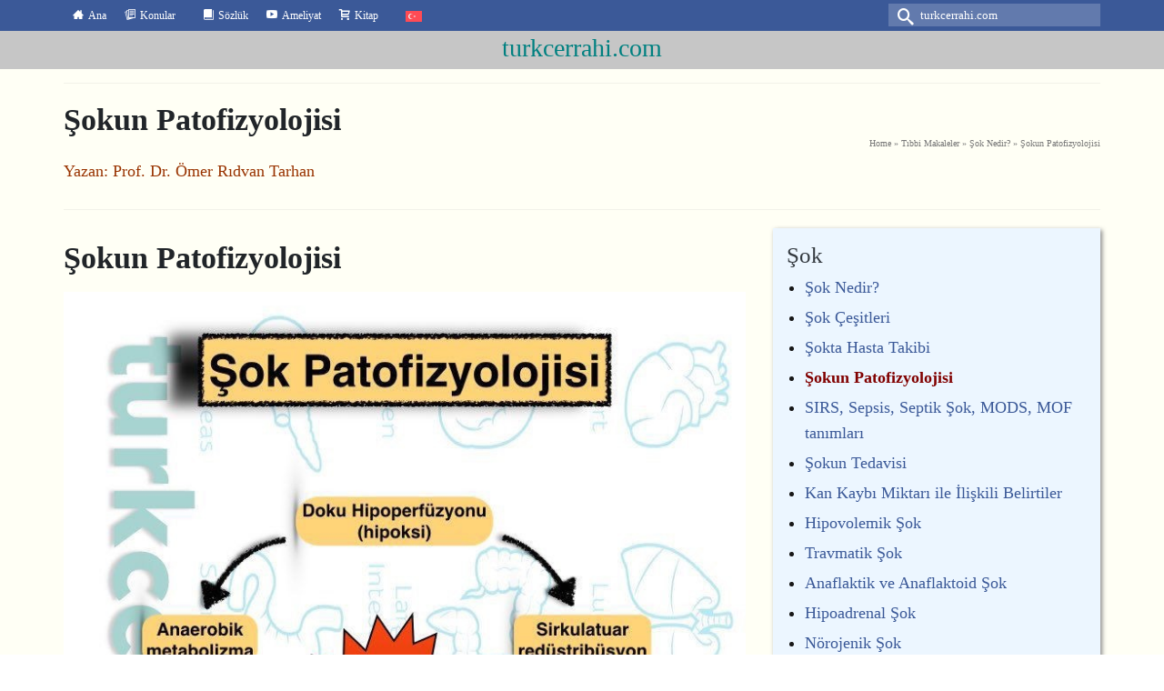

--- FILE ---
content_type: text/html; charset=UTF-8
request_url: https://www.turkcerrahi.com/makaleler/sok/patofizyolojisi/
body_size: 56746
content:
<!DOCTYPE html><html class="no-js" dir="ltr" lang="tr" itemscope="itemscope" itemtype="https://schema.org/WebPage" ><head><script data-no-optimize="1">var litespeed_docref=sessionStorage.getItem("litespeed_docref");litespeed_docref&&(Object.defineProperty(document,"referrer",{get:function(){return litespeed_docref}}),sessionStorage.removeItem("litespeed_docref"));</script> <meta charset="UTF-8"><meta name="viewport" content="width=device-width, initial-scale=1.0"><meta http-equiv="X-UA-Compatible" content="IE=edge"><title>Şok Patofizyolojisi | turkcerrahi.com</title><link rel="alternate" hreflang="tr" href="https://www.turkcerrahi.com/makaleler/sok/patofizyolojisi/" /><link rel="alternate" hreflang="x-default" href="https://www.turkcerrahi.com/makaleler/sok/patofizyolojisi/" /><meta name="description" content="Hipoksisi anaerobik metabolizmaya, o da laktik (metabolik) asidoza neden olur. Asidoz (pH↓) hem oluştuğu hücreyi etkiler hemde sistemik etkiler yapar." /><meta name="robots" content="max-image-preview:large" /><link rel="canonical" href="https://www.turkcerrahi.com/makaleler/sok/patofizyolojisi/" /><meta name="generator" content="All in One SEO (AIOSEO) 4.9.2" /><meta property="og:locale" content="tr_TR" /><meta property="og:site_name" content="turkcerrahi.com | Genel &amp; Laparoskopik Cerrahi" /><meta property="og:type" content="activity" /><meta property="og:title" content="Şok Patofizyolojisi | turkcerrahi.com" /><meta property="og:description" content="Hipoksisi anaerobik metabolizmaya, o da laktik (metabolik) asidoza neden olur. Asidoz (pH↓) hem oluştuğu hücreyi etkiler hemde sistemik etkiler yapar." /><meta property="og:url" content="https://www.turkcerrahi.com/makaleler/sok/patofizyolojisi/" /><meta name="twitter:card" content="summary" /><meta name="twitter:title" content="Şok Patofizyolojisi | turkcerrahi.com" /><meta name="twitter:description" content="Hipoksisi anaerobik metabolizmaya, o da laktik (metabolik) asidoza neden olur. Asidoz (pH↓) hem oluştuğu hücreyi etkiler hemde sistemik etkiler yapar." /> <script type="application/ld+json" class="aioseo-schema">{"@context":"https:\/\/schema.org","@graph":[{"@type":"BreadcrumbList","@id":"https:\/\/www.turkcerrahi.com\/makaleler\/sok\/patofizyolojisi\/#breadcrumblist","itemListElement":[{"@type":"ListItem","@id":"https:\/\/www.turkcerrahi.com#listItem","position":1,"name":"Home","item":"https:\/\/www.turkcerrahi.com","nextItem":{"@type":"ListItem","@id":"https:\/\/www.turkcerrahi.com\/makaleler\/#listItem","name":"T\u0131bbi Makaleler"}},{"@type":"ListItem","@id":"https:\/\/www.turkcerrahi.com\/makaleler\/#listItem","position":2,"name":"T\u0131bbi Makaleler","item":"https:\/\/www.turkcerrahi.com\/makaleler\/","nextItem":{"@type":"ListItem","@id":"https:\/\/www.turkcerrahi.com\/makaleler\/sok\/#listItem","name":"\u015eok Nedir?"},"previousItem":{"@type":"ListItem","@id":"https:\/\/www.turkcerrahi.com#listItem","name":"Home"}},{"@type":"ListItem","@id":"https:\/\/www.turkcerrahi.com\/makaleler\/sok\/#listItem","position":3,"name":"\u015eok Nedir?","item":"https:\/\/www.turkcerrahi.com\/makaleler\/sok\/","nextItem":{"@type":"ListItem","@id":"https:\/\/www.turkcerrahi.com\/makaleler\/sok\/patofizyolojisi\/#listItem","name":"\u015eokun Patofizyolojisi"},"previousItem":{"@type":"ListItem","@id":"https:\/\/www.turkcerrahi.com\/makaleler\/#listItem","name":"T\u0131bbi Makaleler"}},{"@type":"ListItem","@id":"https:\/\/www.turkcerrahi.com\/makaleler\/sok\/patofizyolojisi\/#listItem","position":4,"name":"\u015eokun Patofizyolojisi","previousItem":{"@type":"ListItem","@id":"https:\/\/www.turkcerrahi.com\/makaleler\/sok\/#listItem","name":"\u015eok Nedir?"}}]},{"@type":"Organization","@id":"https:\/\/www.turkcerrahi.com\/#organization","name":"turkcerrahi.com","description":"Genel & Laparoskopik Cerrahi","url":"https:\/\/www.turkcerrahi.com\/","telephone":"+905324318953","logo":{"@type":"ImageObject","url":"https:\/\/www.turkcerrahi.com\/wp-content\/uploads\/logo-turkcerrahi.com_.png","@id":"https:\/\/www.turkcerrahi.com\/makaleler\/sok\/patofizyolojisi\/#organizationLogo","width":476,"height":476,"caption":"logo turkcerrahi.com"},"image":{"@id":"https:\/\/www.turkcerrahi.com\/makaleler\/sok\/patofizyolojisi\/#organizationLogo"}},{"@type":"WebPage","@id":"https:\/\/www.turkcerrahi.com\/makaleler\/sok\/patofizyolojisi\/#webpage","url":"https:\/\/www.turkcerrahi.com\/makaleler\/sok\/patofizyolojisi\/","name":"\u015eok Patofizyolojisi | turkcerrahi.com","description":"Hipoksisi anaerobik metabolizmaya, o da laktik (metabolik) asidoza neden olur. Asidoz (pH\u2193) hem olu\u015ftu\u011fu h\u00fccreyi etkiler hemde sistemik etkiler yapar.","inLanguage":"tr-TR","isPartOf":{"@id":"https:\/\/www.turkcerrahi.com\/#website"},"breadcrumb":{"@id":"https:\/\/www.turkcerrahi.com\/makaleler\/sok\/patofizyolojisi\/#breadcrumblist"},"datePublished":"2015-06-16T07:47:13+03:00","dateModified":"2018-07-03T13:35:27+03:00"},{"@type":"WebSite","@id":"https:\/\/www.turkcerrahi.com\/#website","url":"https:\/\/www.turkcerrahi.com\/","name":"turkcerrahi.com","description":"Genel & Laparoskopik Cerrahi","inLanguage":"tr-TR","publisher":{"@id":"https:\/\/www.turkcerrahi.com\/#organization"}}]}</script> <link rel='dns-prefetch' href='//fonts.googleapis.com' /><link rel="alternate" type="application/rss+xml" title="turkcerrahi.com &raquo; akışı" href="https://www.turkcerrahi.com/feed/" /><link rel="alternate" type="application/rss+xml" title="turkcerrahi.com &raquo; yorum akışı" href="https://www.turkcerrahi.com/comments/feed/" /><link rel="alternate" title="oEmbed (JSON)" type="application/json+oembed" href="https://www.turkcerrahi.com/wp-json/oembed/1.0/embed?url=https%3A%2F%2Fwww.turkcerrahi.com%2Fmakaleler%2Fsok%2Fpatofizyolojisi%2F" /><link rel="alternate" title="oEmbed (XML)" type="text/xml+oembed" href="https://www.turkcerrahi.com/wp-json/oembed/1.0/embed?url=https%3A%2F%2Fwww.turkcerrahi.com%2Fmakaleler%2Fsok%2Fpatofizyolojisi%2F&#038;format=xml" /><style id='wp-img-auto-sizes-contain-inline-css' type='text/css'>img:is([sizes=auto i],[sizes^="auto," i]){contain-intrinsic-size:3000px 1500px}
/*# sourceURL=wp-img-auto-sizes-contain-inline-css */</style><link data-optimized="2" rel="stylesheet" href="https://www.turkcerrahi.com/wp-content/litespeed/css/ede7c0aec2d845f3e98e1bc39443b8d1.css?ver=e01d9" /><style id='global-styles-inline-css' type='text/css'>:root{--wp--preset--aspect-ratio--square: 1;--wp--preset--aspect-ratio--4-3: 4/3;--wp--preset--aspect-ratio--3-4: 3/4;--wp--preset--aspect-ratio--3-2: 3/2;--wp--preset--aspect-ratio--2-3: 2/3;--wp--preset--aspect-ratio--16-9: 16/9;--wp--preset--aspect-ratio--9-16: 9/16;--wp--preset--color--black: #000;--wp--preset--color--cyan-bluish-gray: #abb8c3;--wp--preset--color--white: #fff;--wp--preset--color--pale-pink: #f78da7;--wp--preset--color--vivid-red: #cf2e2e;--wp--preset--color--luminous-vivid-orange: #ff6900;--wp--preset--color--luminous-vivid-amber: #fcb900;--wp--preset--color--light-green-cyan: #7bdcb5;--wp--preset--color--vivid-green-cyan: #00d084;--wp--preset--color--pale-cyan-blue: #8ed1fc;--wp--preset--color--vivid-cyan-blue: #0693e3;--wp--preset--color--vivid-purple: #9b51e0;--wp--preset--color--virtue-primary: #3b5998;--wp--preset--color--virtue-primary-light: #6c8dab;--wp--preset--color--very-light-gray: #eee;--wp--preset--color--very-dark-gray: #444;--wp--preset--gradient--vivid-cyan-blue-to-vivid-purple: linear-gradient(135deg,rgb(6,147,227) 0%,rgb(155,81,224) 100%);--wp--preset--gradient--light-green-cyan-to-vivid-green-cyan: linear-gradient(135deg,rgb(122,220,180) 0%,rgb(0,208,130) 100%);--wp--preset--gradient--luminous-vivid-amber-to-luminous-vivid-orange: linear-gradient(135deg,rgb(252,185,0) 0%,rgb(255,105,0) 100%);--wp--preset--gradient--luminous-vivid-orange-to-vivid-red: linear-gradient(135deg,rgb(255,105,0) 0%,rgb(207,46,46) 100%);--wp--preset--gradient--very-light-gray-to-cyan-bluish-gray: linear-gradient(135deg,rgb(238,238,238) 0%,rgb(169,184,195) 100%);--wp--preset--gradient--cool-to-warm-spectrum: linear-gradient(135deg,rgb(74,234,220) 0%,rgb(151,120,209) 20%,rgb(207,42,186) 40%,rgb(238,44,130) 60%,rgb(251,105,98) 80%,rgb(254,248,76) 100%);--wp--preset--gradient--blush-light-purple: linear-gradient(135deg,rgb(255,206,236) 0%,rgb(152,150,240) 100%);--wp--preset--gradient--blush-bordeaux: linear-gradient(135deg,rgb(254,205,165) 0%,rgb(254,45,45) 50%,rgb(107,0,62) 100%);--wp--preset--gradient--luminous-dusk: linear-gradient(135deg,rgb(255,203,112) 0%,rgb(199,81,192) 50%,rgb(65,88,208) 100%);--wp--preset--gradient--pale-ocean: linear-gradient(135deg,rgb(255,245,203) 0%,rgb(182,227,212) 50%,rgb(51,167,181) 100%);--wp--preset--gradient--electric-grass: linear-gradient(135deg,rgb(202,248,128) 0%,rgb(113,206,126) 100%);--wp--preset--gradient--midnight: linear-gradient(135deg,rgb(2,3,129) 0%,rgb(40,116,252) 100%);--wp--preset--font-size--small: 13px;--wp--preset--font-size--medium: 20px;--wp--preset--font-size--large: 36px;--wp--preset--font-size--x-large: 42px;--wp--preset--spacing--20: 0.44rem;--wp--preset--spacing--30: 0.67rem;--wp--preset--spacing--40: 1rem;--wp--preset--spacing--50: 1.5rem;--wp--preset--spacing--60: 2.25rem;--wp--preset--spacing--70: 3.38rem;--wp--preset--spacing--80: 5.06rem;--wp--preset--shadow--natural: 6px 6px 9px rgba(0, 0, 0, 0.2);--wp--preset--shadow--deep: 12px 12px 50px rgba(0, 0, 0, 0.4);--wp--preset--shadow--sharp: 6px 6px 0px rgba(0, 0, 0, 0.2);--wp--preset--shadow--outlined: 6px 6px 0px -3px rgb(255, 255, 255), 6px 6px rgb(0, 0, 0);--wp--preset--shadow--crisp: 6px 6px 0px rgb(0, 0, 0);}:where(.is-layout-flex){gap: 0.5em;}:where(.is-layout-grid){gap: 0.5em;}body .is-layout-flex{display: flex;}.is-layout-flex{flex-wrap: wrap;align-items: center;}.is-layout-flex > :is(*, div){margin: 0;}body .is-layout-grid{display: grid;}.is-layout-grid > :is(*, div){margin: 0;}:where(.wp-block-columns.is-layout-flex){gap: 2em;}:where(.wp-block-columns.is-layout-grid){gap: 2em;}:where(.wp-block-post-template.is-layout-flex){gap: 1.25em;}:where(.wp-block-post-template.is-layout-grid){gap: 1.25em;}.has-black-color{color: var(--wp--preset--color--black) !important;}.has-cyan-bluish-gray-color{color: var(--wp--preset--color--cyan-bluish-gray) !important;}.has-white-color{color: var(--wp--preset--color--white) !important;}.has-pale-pink-color{color: var(--wp--preset--color--pale-pink) !important;}.has-vivid-red-color{color: var(--wp--preset--color--vivid-red) !important;}.has-luminous-vivid-orange-color{color: var(--wp--preset--color--luminous-vivid-orange) !important;}.has-luminous-vivid-amber-color{color: var(--wp--preset--color--luminous-vivid-amber) !important;}.has-light-green-cyan-color{color: var(--wp--preset--color--light-green-cyan) !important;}.has-vivid-green-cyan-color{color: var(--wp--preset--color--vivid-green-cyan) !important;}.has-pale-cyan-blue-color{color: var(--wp--preset--color--pale-cyan-blue) !important;}.has-vivid-cyan-blue-color{color: var(--wp--preset--color--vivid-cyan-blue) !important;}.has-vivid-purple-color{color: var(--wp--preset--color--vivid-purple) !important;}.has-black-background-color{background-color: var(--wp--preset--color--black) !important;}.has-cyan-bluish-gray-background-color{background-color: var(--wp--preset--color--cyan-bluish-gray) !important;}.has-white-background-color{background-color: var(--wp--preset--color--white) !important;}.has-pale-pink-background-color{background-color: var(--wp--preset--color--pale-pink) !important;}.has-vivid-red-background-color{background-color: var(--wp--preset--color--vivid-red) !important;}.has-luminous-vivid-orange-background-color{background-color: var(--wp--preset--color--luminous-vivid-orange) !important;}.has-luminous-vivid-amber-background-color{background-color: var(--wp--preset--color--luminous-vivid-amber) !important;}.has-light-green-cyan-background-color{background-color: var(--wp--preset--color--light-green-cyan) !important;}.has-vivid-green-cyan-background-color{background-color: var(--wp--preset--color--vivid-green-cyan) !important;}.has-pale-cyan-blue-background-color{background-color: var(--wp--preset--color--pale-cyan-blue) !important;}.has-vivid-cyan-blue-background-color{background-color: var(--wp--preset--color--vivid-cyan-blue) !important;}.has-vivid-purple-background-color{background-color: var(--wp--preset--color--vivid-purple) !important;}.has-black-border-color{border-color: var(--wp--preset--color--black) !important;}.has-cyan-bluish-gray-border-color{border-color: var(--wp--preset--color--cyan-bluish-gray) !important;}.has-white-border-color{border-color: var(--wp--preset--color--white) !important;}.has-pale-pink-border-color{border-color: var(--wp--preset--color--pale-pink) !important;}.has-vivid-red-border-color{border-color: var(--wp--preset--color--vivid-red) !important;}.has-luminous-vivid-orange-border-color{border-color: var(--wp--preset--color--luminous-vivid-orange) !important;}.has-luminous-vivid-amber-border-color{border-color: var(--wp--preset--color--luminous-vivid-amber) !important;}.has-light-green-cyan-border-color{border-color: var(--wp--preset--color--light-green-cyan) !important;}.has-vivid-green-cyan-border-color{border-color: var(--wp--preset--color--vivid-green-cyan) !important;}.has-pale-cyan-blue-border-color{border-color: var(--wp--preset--color--pale-cyan-blue) !important;}.has-vivid-cyan-blue-border-color{border-color: var(--wp--preset--color--vivid-cyan-blue) !important;}.has-vivid-purple-border-color{border-color: var(--wp--preset--color--vivid-purple) !important;}.has-vivid-cyan-blue-to-vivid-purple-gradient-background{background: var(--wp--preset--gradient--vivid-cyan-blue-to-vivid-purple) !important;}.has-light-green-cyan-to-vivid-green-cyan-gradient-background{background: var(--wp--preset--gradient--light-green-cyan-to-vivid-green-cyan) !important;}.has-luminous-vivid-amber-to-luminous-vivid-orange-gradient-background{background: var(--wp--preset--gradient--luminous-vivid-amber-to-luminous-vivid-orange) !important;}.has-luminous-vivid-orange-to-vivid-red-gradient-background{background: var(--wp--preset--gradient--luminous-vivid-orange-to-vivid-red) !important;}.has-very-light-gray-to-cyan-bluish-gray-gradient-background{background: var(--wp--preset--gradient--very-light-gray-to-cyan-bluish-gray) !important;}.has-cool-to-warm-spectrum-gradient-background{background: var(--wp--preset--gradient--cool-to-warm-spectrum) !important;}.has-blush-light-purple-gradient-background{background: var(--wp--preset--gradient--blush-light-purple) !important;}.has-blush-bordeaux-gradient-background{background: var(--wp--preset--gradient--blush-bordeaux) !important;}.has-luminous-dusk-gradient-background{background: var(--wp--preset--gradient--luminous-dusk) !important;}.has-pale-ocean-gradient-background{background: var(--wp--preset--gradient--pale-ocean) !important;}.has-electric-grass-gradient-background{background: var(--wp--preset--gradient--electric-grass) !important;}.has-midnight-gradient-background{background: var(--wp--preset--gradient--midnight) !important;}.has-small-font-size{font-size: var(--wp--preset--font-size--small) !important;}.has-medium-font-size{font-size: var(--wp--preset--font-size--medium) !important;}.has-large-font-size{font-size: var(--wp--preset--font-size--large) !important;}.has-x-large-font-size{font-size: var(--wp--preset--font-size--x-large) !important;}
/*# sourceURL=global-styles-inline-css */</style><style id='classic-theme-styles-inline-css' type='text/css'>/*! This file is auto-generated */
.wp-block-button__link{color:#fff;background-color:#32373c;border-radius:9999px;box-shadow:none;text-decoration:none;padding:calc(.667em + 2px) calc(1.333em + 2px);font-size:1.125em}.wp-block-file__button{background:#32373c;color:#fff;text-decoration:none}
/*# sourceURL=/wp-includes/css/classic-themes.min.css */</style><style id='cmtooltip-inline-css' type='text/css'>#tt {
				z-index: 1500;
		}
        #tt #ttcont div.glossaryItemTitle {
            width: calc(100% + -10);
            border-top-left-radius: 4px;
            border-top-right-radius: 4px;
            padding: 0;
            text-align: initial;
            margin: -5px -10px 10px -10px;
            line-height: ;
            font-weight: ;
					color: #dd9221 !important;
		
		
					font-size: 13px !important;
		        }

		#tt #ttcont div.glossaryItemBody {
		padding: 0;
					font-size: 14px;
		        		}
		#tt #ttcont .mobile-link{
					font-size: 14px;
				}

		.mobile-link a.glossaryLink {
		color: #fff !important;
		}
		.mobile-link:before{content: "Term link: "}

		
		
		.tiles ul.glossaryList li {
		min-width: 85px !important;
		width:85px !important;
		}
		.tiles ul.glossaryList span { min-width:85px; width:85px;  }
		.cm-glossary.tiles.big ul.glossaryList a { min-width:179px; width:179px }
		.cm-glossary.tiles.big ul.glossaryList span { min-width:179px; width:179px; }

				span.glossaryLink, a.glossaryLink {
		border-bottom: dotted 1px #000000;					color: #000000 !important;
				}
		span.glossaryLink.temporary, a.glossaryLink.temporary {
		border-bottom: dotted 1px ;		}
		span.glossaryLink:hover, a.glossaryLink:hover {
		border-bottom: dashed 1px #333333;					color:#333333 !important;
				}

				.glossaryList .glossary-link-title {
		font-weight: normal !important;
		}

		
					#tt #tt-btn-close{ color: #dd9933 !important}
		
		.cm-glossary.grid ul.glossaryList li:not(.the-index-letter)  { width: 200px !important}

					#tt #tt-btn-close{
			direction: rtl;
			font-size: 22px !important
			}
		
		
		

		
		
		
		
					#ttcont {
			box-shadow: 0px 0px 20px #666666;
			-moz-box-shadow: 0px 0px 20px #666666;
			-webkit-box-shadow: 0px 0px 20px #666666;
			}
					.cm-glossary.term-carousel .slick-slide,
			.cm-glossary.tiles-with-definition ul > li { height: 245px !important}
					.cm-glossary.tiles-with-definition ul {
			grid-template-columns: repeat(auto-fill, 220px) !important;
			}
					.cm-glossary #glossary-search {
			background-color: #568ebf !important;
			}
					.cm-glossary #glossary-search:hover {
			background-color: #1e73be !important;
			}
					.cm-glossary #glossary-search {
			color: #ffffff !important;
			}
					.cm-glossary #glossary-search:hover {
			color: #dddddd !important;
			}
					.cm-glossary.flipboxes-with-definition #glossaryList.glossaryList {
			grid-template-columns: repeat(6, 1fr);
			}
			.cm-glossary.flipboxes-with-definition #glossaryList.glossaryList > li > div.term-block > .glossaryLinkMain,
			.cm-glossary.flipboxes-with-definition #glossaryList.glossaryList > li > div.term-block > .glossaryLink,
			.cm-glossary.flipboxes-with-definition #glossaryList.glossaryList .glossary_itemdesc .glossary-read-more-link {
			background-color: #cecece;
			}
			.cm-glossary.flipboxes-with-definition #glossaryList.glossaryList > li,
			.cm-glossary.flipboxes-with-definition #glossaryList.glossaryList > li > div.term-block > .glossaryLinkMain,
			.cm-glossary.flipboxes-with-definition #glossaryList.glossaryList > li > div.term-block > .glossaryLink,
			.cm-glossary.flipboxes-with-definition #glossaryList.glossaryList > li > div.term-block > .glossary_itemdesc {
			height: 160px;
			}
		
            .cm-glossary.accordion-view .ln-letters a, .cm-glossary.accordion-view-2 .ln-letters a{
            color: ;
            }

            .cm-glossary.accordion-view .glossaryList li.active-term .glossaryLinkMain, .cm-glossary.accordion-view-2 .glossaryList li.active .glossaryLinkMain,
            .cm-glossary.accordion-view .glossaryList li.active-term .glossary-link-title, .cm-glossary.accordion-view-2 .glossaryList li.active .glossary-link-title{
            color:  !important;
            }

            .cm-glossary.accordion-view .glossaryList li .glossaryLinkMain span.dashicons, .cm-glossary.accordion-view-2 .glossaryList li.active .glossaryLinkMain:after,
            .cm-glossary.accordion-view .glossaryList li .glossary-link-title span.dashicons, .cm-glossary.accordion-view-2 .glossaryList li.active .glossary-link-title:after{
            color: #8e2c85;
            }

            .cm-glossary.accordion-view-2 .glossaryList li{
            border-color:   ;
            }

            .cm-glossary.accordion-view .the-index-letter{
            background-color: ;
            }

            .cm-glossary.accordion-view .the-index-letter > *, .cm-glossary.accordion-view-2 .the-index-letter > * {
            color: ;
            }

        
            .cm-glossary.cards-view .ln-letters {
                border: none;
                text-align: center;
            }

            .cm-glossary.cards-view .ln-letters a{
                color: #000;
                width: fit-content;
                border: none;
                font-weight: bold;
                display: inline-block;
                float: unset;
                font-size: 13px;
            }

            .cm-glossary.cards-view .ln-letters .ln-disabled{
                opacity: 0.4;
                cursor: default;
            }

            .cm-glossary.cards-view .glossaryList {
                display: flex;
                flex-wrap: wrap;
                gap: 10px;
                padding: 0;
                width: 100%;
                justify-content: flex-start;
            }

            .cm-glossary.cards-view .glossaryList li.the-index-letter{
                width:100% !important;
                font-size: 30px;
                font-weight: bold;
                color: #000;
            }

            .cm-glossary.cards-view .glossaryList li.the-index-letter *{
                margin: 0 0 15px 15px;
            }

            .cm-glossary.cards-view .glossaryList li:not(.the-index-letter, .the-letter-separator){
                display: flex;
                font-weight: normal;
                width: 30%;
                float: left;
                margin: 0 1% 10px;
                list-style: none;
                background-color: #fff !important;
                color: #000;
                border: 1px solid #ededf2;
                padding: 13px !important;
                box-shadow: 0 0.625rem 3.125rem rgba(12, 39, 19, 0.2);
                transition: border-top-color .2s ease-in-out, border-top-width .2s ease-in-out, box-shadow .2s ease-in-out;
            }

            .cm-glossary.cards-view .glossaryList li .glossaryLinkMain,
            .cm-glossary.cards-view .glossaryList li .glossary-link-title {
                color: #000 !important;
                border: none !important;
                width: 100%;
            }

            .cm-glossary.cards-view .glossaryList li .glossary_itemdesc {
                color: #000 !important;
            }

            .cm-glossary.cards-view .glossaryList li *{
                all: unset;
                text-decoration: none;
                display: block;
            }

            .cm-glossary.cards-view .glossaryList li:not(.the-index-letter, .the-letter-separator):hover{
                border-top-width: 2px;
                border-top-color: #6bd386;
                box-shadow: 0 0.625rem 3.125rem rgba(0, 0, 0, .1);
            }

            .cm-glossary.cards-view .glossaryList li:hover .glossaryLinkMain span,
            .cm-glossary.cards-view .glossaryList li:hover .glossary-link-title span{
                color: #6bd386 !important;
            }


        
		.glossary-search-wrapper {
		display: inline-block;
					display: inline-flex;
			align-items: center;
			width: 100%;
			max-width: 400px;
				}


					.glossary-search-wrapper {
			display: inline-flex;
			align-items: stretch;
			}

			input.glossary-search-term {
			border-right: none !important;
			margin-right: 0 !important;
							border-radius: 3px 0 0 3px !important;
			
			}

			button.glossary-search.button {
			border-left: none !important;
							border-radius: 0 3px 3px 0 !important;
										flex-shrink: 0;
						}
		
		input.glossary-search-term {
					width: 100%;
			margin-right: 5px;
				outline: none;
					border-width: 3px;
							border-style: solid;
							border-color: #969696;
													border-radius: 3px;
				}


					button.glossary-search.button {
			flex-shrink: 0;
			}
		
		
		button.glossary-search.button {
		outline: none;
							border-style: none;
									font-size: 20px;
							border-radius: 3px;
				}
/*# sourceURL=cmtooltip-inline-css */</style><style id='wpml-legacy-horizontal-list-0-inline-css' type='text/css'>.wpml-ls-statics-footer a, .wpml-ls-statics-footer .wpml-ls-sub-menu a, .wpml-ls-statics-footer .wpml-ls-sub-menu a:link, .wpml-ls-statics-footer li:not(.wpml-ls-current-language) .wpml-ls-link, .wpml-ls-statics-footer li:not(.wpml-ls-current-language) .wpml-ls-link:link {color:#444444;background-color:#ffffff;}.wpml-ls-statics-footer .wpml-ls-sub-menu a:hover,.wpml-ls-statics-footer .wpml-ls-sub-menu a:focus, .wpml-ls-statics-footer .wpml-ls-sub-menu a:link:hover, .wpml-ls-statics-footer .wpml-ls-sub-menu a:link:focus {color:#000000;background-color:#eeeeee;}.wpml-ls-statics-footer .wpml-ls-current-language > a {color:#444444;background-color:#ffffff;}.wpml-ls-statics-footer .wpml-ls-current-language:hover>a, .wpml-ls-statics-footer .wpml-ls-current-language>a:focus {color:#000000;background-color:#eeeeee;}
/*# sourceURL=wpml-legacy-horizontal-list-0-inline-css */</style> <script id="wpml-cookie-js-extra" type="litespeed/javascript">var wpml_cookies={"wp-wpml_current_language":{"value":"tr","expires":1,"path":"/"}};var wpml_cookies={"wp-wpml_current_language":{"value":"tr","expires":1,"path":"/"}}</script> <script type="litespeed/javascript" data-src="https://www.turkcerrahi.com/wp-includes/js/jquery/jquery.min.js" id="jquery-core-js"></script> <script id="tooltip-frontend-js-js-extra" type="litespeed/javascript">var cmtt_data={"cmtooltip":{"placement":"horizontal","clickable":!0,"close_on_moveout":!0,"only_on_button":!1,"touch_anywhere":!1,"delay":0,"timer":0,"minw":200,"maxw":400,"top":5,"left":25,"endalpha":90,"zIndex":1500,"borderStyle":"none","borderWidth":"0px","borderColor":"#000000","background":"#000000","title_background":"","foreground":"","fontSize":"14px","padding":"5px 10px 5px 10px","borderRadius":"4px","tooltipDisplayanimation":"center_flip","tooltipHideanimation":"center_flip","toolip_dom_move":!1,"link_whole_tt":!1,"close_button":!0,"close_button_mobile":!1,"close_symbol":"dashicons-no "},"ajaxurl":"https://www.turkcerrahi.com/wp-admin/admin-ajax.php","post_id":"2387","mobile_disable_tooltips":"0","desktop_disable_tooltips":"0","tooltip_on_click":"0","exclude_ajax":"cmttst_event_save","footnote_background_color":"#eaf3ff","mobile_support":"","cmtooltip_definitions":[]}</script> <link rel="https://api.w.org/" href="https://www.turkcerrahi.com/wp-json/" /><link rel="alternate" title="JSON" type="application/json" href="https://www.turkcerrahi.com/wp-json/wp/v2/pages/2387" /><link rel="EditURI" type="application/rsd+xml" title="RSD" href="https://www.turkcerrahi.com/xmlrpc.php?rsd" /><meta name="generator" content="WPML ver:4.8.6 stt:1,53;" /><style type="text/css" id="kt-custom-css">#logo {padding-top:5px;}#logo {padding-bottom:5px;}#logo {margin-left:0px;}#logo {margin-right:0px;}#nav-main, .nav-main {margin-top:0px;}#nav-main, .nav-main  {margin-bottom:0px;}.headerfont, .tp-caption, .yith-wcan-list li, .yith-wcan .yith-wcan-reset-navigation, ul.yith-wcan-label li a, .price {font-family:Roboto Condensed;} 
  .topbarmenu ul li {font-family:Roboto;}
  #kadbreadcrumbs {font-family:Roboto;}.home-iconmenu a, .home-iconmenu .home-icon-item {background:#dd3333;}.kt-call-sitewide-to-action {padding-top:14px; padding-bottom:14px;}.home-message:hover {background-color:#3b5998; background-color: rgba(59, 89, 152, 0.6);}
  nav.woocommerce-pagination ul li a:hover, .wp-pagenavi a:hover, .panel-heading .accordion-toggle, .variations .kad_radio_variations label:hover, .variations .kad_radio_variations input[type=radio]:focus + label, .variations .kad_radio_variations label.selectedValue, .variations .kad_radio_variations input[type=radio]:checked + label {border-color: #3b5998;}
  a, a:focus, #nav-main ul.sf-menu ul li a:hover, .product_price ins .amount, .price ins .amount, .color_primary, .primary-color, #logo a.brand, #nav-main ul.sf-menu a:hover,
  .woocommerce-message:before, .woocommerce-info:before, #nav-second ul.sf-menu a:hover, .footerclass a:hover, .posttags a:hover, .subhead a:hover, .nav-trigger-case:hover .kad-menu-name, 
  .nav-trigger-case:hover .kad-navbtn, #kadbreadcrumbs a:hover, #wp-calendar a, .testimonialbox .kadtestimoniallink:hover, .star-rating, .has-virtue-primary-color {color: #3b5998;}
.widget_price_filter .ui-slider .ui-slider-handle, .product_item .kad_add_to_cart:hover, .product_item.hidetheaction:hover .kad_add_to_cart:hover, .kad-btn-primary, .button.pay, html .woocommerce-page .widget_layered_nav ul.yith-wcan-label li a:hover, html .woocommerce-page .widget_layered_nav ul.yith-wcan-label li.chosen a,
.product-category.grid_item a:hover h5, .woocommerce-message .button, .widget_layered_nav_filters ul li a, .widget_layered_nav ul li.chosen a, .track_order .button, .wpcf7 input.wpcf7-submit, .yith-wcan .yith-wcan-reset-navigation,.single_add_to_cart_button,
#containerfooter .menu li a:hover, .bg_primary, .portfolionav a:hover, .home-iconmenu a:hover, .home-iconmenu .home-icon-item:hover, p.demo_store, .topclass, #commentform .form-submit #submit, .kad-hover-bg-primary:hover, .widget_shopping_cart_content .checkout,
.login .form-row .button, .post-password-form input[type="submit"], .menu-cart-btn .kt-cart-total, #kad-head-cart-popup a.button.checkout, .kad-post-navigation .kad-previous-link a:hover, .kad-post-navigation .kad-next-link a:hover, .shipping-calculator-form .button, .cart_totals .checkout-button, .select2-results .select2-highlighted, .variations .kad_radio_variations label.selectedValue, .variations .kad_radio_variations input[type=radio]:checked + label, #payment #place_order, .shop_table .actions input[type=submit].checkout-button, input[type="submit"].button, .productnav a:hover, .image_menu_hover_class, .select2-container--default .select2-results__option--highlighted[aria-selected], .has-virtue-primary-background-color {background: #3b5998;}.kad-mobile-nav .kad-nav-inner li.current-menu-item>a, .kad-mobile-nav .kad-nav-inner li a:hover, .kad-mobile-nav .kad-nav-inner li a:focus, #kad-banner .mobile-nav-trigger-id a.nav-trigger-case:hover .kad-menu-name, #kad-banner .mobile-nav-trigger-id a.nav-trigger-case:focus .kad-menu-name, #kad-banner .mobile-nav-trigger-id a.nav-trigger-case:hover .kad-navbtn, #kad-banner .mobile-nav-trigger-id a.nav-trigger-case:focus .kad-navbtn, .nav-trigger-case:hover .kad-navbtn {color:#993333;}#nav-main ul.sf-menu li a:hover, #nav-main ul.sf-menu li a:focus, .nav-main ul.sf-menu a:hover, .nav-main ul.sf-menu a:focus, #nav-main ul.sf-menu li.current-menu-item > a, .nav-main ul.sf-menu li.current-menu-item > a, #nav-main ul.sf-menu ul li a:hover, .nav-main ul.sf-menu ul li a:hover, #nav-main ul.sf-menu ul li a:focus, .nav-main ul.sf-menu ul li a:focus  {background:#6d97bf;}.kad-mobile-nav .kad-nav-inner li.current-menu-item>a, .kad-mobile-nav .kad-nav-inner li a:hover, .kad-mobile-nav .kad-nav-inner li a:focus, #kad-banner .mobile-nav-trigger-id a.nav-trigger-case:hover .kad-menu-name, #kad-banner .mobile-nav-trigger-id a.nav-trigger-case:focus .kad-menu-name, #kad-banner .mobile-nav-trigger-id a.nav-trigger-case:hover .kad-navbtn, #kad-banner .mobile-nav-trigger-id a.nav-trigger-case:focus .kad-navbtn {background:#bfdfff;}.contentclass, .nav-tabs>li.active>a, .nav-tabs>li.active>a:hover, .nav-tabs>li.active>a:focus, .hrule_gradient:after {background:#fffff5    ;}.headerclass, .mobile-headerclass, .kt-mainnavsticky .sticky-wrapper.is-sticky #nav-main {background:#c6c6c6  no-repeat center ;}.panel-row-style-wide-feature {background:#ededd0    ;}.mobileclass {background:#ecf6ff    ;}.footerclass {background:#ecf6ff    ;}.sidebar a, .product_price, .select2-container .select2-choice, .kt_product_toggle_container .toggle_grid, .kt_product_toggle_container .toggle_list, .kt_product_toggle_container_list .toggle_grid, .kt_product_toggle_container_list .toggle_list {color:#181818;}.sidebar a, .product_price, .select2-container .select2-choice, .kt_product_toggle_container .toggle_grid, .kt_product_toggle_container .toggle_list, .kt_product_toggle_container_list .toggle_grid, .kt_product_toggle_container_list .toggle_list {color:#181818;}.mobile-header-container a, .mobile-header-container .mh-nav-trigger-case{color:#ffffff;}.portfolionav {padding: 10px 0 10px;}#nav-second ul.sf-menu>li {width:16.5%;}#nav-main .sf-menu ul, .nav-main .sf-menu ul, #nav-second .sf-menu ul, .topbarmenu .sf-menu ul{background: #383838;}#nav-main ul.sf-menu ul li a, .nav-main ul.sf-menu ul li a, #nav-second ul.sf-menu ul li a, .topbarmenu ul.sf-menu ul li a, #kad-head-cart-popup ul.cart_list li, #nav-main ul.sf-menu ul#kad-head-cart-popup li .quantity, #nav-main ul.sf-menu ul#kad-head-cart-popup .total, #kad-head-cart-popup p.woocommerce-mini-cart__empty-message {color: #cccccc;}#nav-main .sf-menu ul li, .nav-main .sf-menu ul li, #nav-second .sf-menu ul li, .topbarmenu .sf-menu ul li,#nav-main .sf-menu ul, .nav-main .sf-menu ul, #nav-second .sf-menu ul, .topbarmenu .sf-menu ul {border-color: #898989;}.kad-header-style-two .nav-main ul.sf-menu > li {width: 50%;}[class*="wp-image"] {-webkit-box-shadow: none;-moz-box-shadow: none;box-shadow: none;border:none;}[class*="wp-image"]:hover {-webkit-box-shadow: none;-moz-box-shadow: none;box-shadow: none;border:none;} .light-dropshaddow {-moz-box-shadow: none;-webkit-box-shadow: none;box-shadow: none;}@media (max-width: 992px) {.nav-trigger .nav-trigger-case {top: 0;} .id-kad-mobile-nav {margin-top:50px;}} header .nav-trigger .nav-trigger-case {width: auto;} .nav-trigger-case .kad-menu-name {display:none;} @media (max-width: 767px) {header .nav-trigger .nav-trigger-case {width: auto; top: 0; position: absolute;} .id-kad-mobile-nav {margin-top:50px;}}.kad-mobile-nav .form-search .search-query, .kad-mobile-nav .form-search .search-icon {color:#333333;}.kad-mobile-nav .form-search :-moz-placeholder {color:#333333;}.kad-mobile-nav .form-search ::-moz-placeholder {color:#333333;}.kad-mobile-nav .form-search :-ms-input-placeholder {color:#333333;}.kad-mobile-nav .form-search ::-webkit-input-placeholder {color:#333333;}.entry-content p { margin-bottom:16px;}/* Başlık ve Breadcrumb Çakışma Çözümü - Başlık ayarları */
h1.entry-title {
    display: block !important;
    width: 100% !important;
    margin-bottom: 20px !important; 
    line-height: 1.3 !important; /* Alttaki breadcrumb/başlık ile mesafeyi ayarlıyor */
    float: none !important; /* Eğer varsa sola yaslamayı iptal eder */
}

/* Alt Başlık Özelleştirme */
.page-header p.subtitle {
    display: block !important;
    width: 100% !important;
    clear: both !important;
    
    /* Görsel Ayarlar */
    color: #993300 !important;    /* Kahverengi */
    font-weight: 500 !important;   /* Medium Bold */
    font-size: 18px !important;    /* Yazı boyutu */
    line-height: 1.6 !important;   /* Satır aralığı */
    
    /* Mesafeler */
    margin-top: 16px !important;   /* Üstteki breadcrumb/başlık ile mesafe */
    margin-bottom: 20px !important;/* Alttaki içerik ile mesafe */
    
    /* İsteğe Bağlı: Hafif eğik (italik) yapmak isterseniz aşağıdaki satırı açın */
    /* font-style: italic !important; */
}

/* Uyarı Kutusu: Yavruağzı Zemin, Kırmızı çerçeve */
.warning-box {
    background-color: #fdeaea;
    border: 1px solid #e74c3c;
    padding: 15px;
    margin: 20px 0;
    border-radius: 8px; 
}

/* Klinik Tip: Açık Yeşil Zemin, Yeşil Çerçeve */
.clinical-tip {
    background-color: #e8f6f3;
    border: 1px solid #1abc9c;
    padding: 15px;
    margin: 20px 0;
    border-radius: 8px; 
}

/* Cerrahi Kutu: Açık Mor Zemin, Mor Çerçeve */
.surgical-box {
    background-color: #f4ecf7;
    border: 1px solid #8e44ad;
    padding: 15px;
    margin: 20px 0;
    border-radius: 8px; 
}

li.current-menu-item > a {
font-weight: bold;
color: #800000;
}

table {
    width:100%;
}
table, th, td {
    border: 1px solid black;
    border-collapse: collapse;
}
th, td {
    padding: 5px;
    text-align: left;
}
table#t01 tr:nth-child(even) {
    background-color: #eee;
}
table#t01 tr:nth-child(odd) {
   background-color:#fff;
}
table#t01 th {
    background-color: dimgray;
    color: white;
}
@media (min-width: 768px){
    .kad-topbar-left {
        width: 70%;
    }
    .kad-topbar-right {
        width: 30%;
    }
}

p  {
  padding-bottom: 26 px;
}

h2 {
  margin-top: 50px;
}
h3 {
  margin-top: 42px;
}
h4 {
  margin-top: 36px;
}
h5 {
  margin-top: 32px;
}

table h2 {
  margin-top: 15px;
}

table h3 {
  margin-top: 13px;
}

table h4{
  margin-top: 10px;
}

table h5 {
  margin-top: 9px;
}</style><script data-ad-client="ca-pub-9494865577368856" type="litespeed/javascript" data-src="https://pagead2.googlesyndication.com/pagead/js/adsbygoogle.js"></script>  <script type="litespeed/javascript" data-src="https://www.googletagmanager.com/gtag/js?id=G-5F26KTKEQ5"></script> <script type="litespeed/javascript">window.dataLayer=window.dataLayer||[];function gtag(){dataLayer.push(arguments)}
gtag('js',new Date());gtag('config','G-5F26KTKEQ5')</script><style media="all" id="siteorigin-panels-layouts-head">/* Layout 2387 */ #pgc-2387-0-0 { width:66.6667%;width:calc(66.6667% - ( 0.333333333333 * 30px ) ) } #pgc-2387-0-1 { width:33.3333%;width:calc(33.3333% - ( 0.666666666667 * 30px ) ) } #pl-2387 .so-panel { margin-bottom:30px } #pl-2387 .so-panel:last-of-type { margin-bottom:0px } #panel-2387-0-1-0> .panel-widget-style { background-color:#ecf6ff;padding:15px;box-shadow:2px 2px 5px #888888 } @media (max-width:780px){ #pg-2387-0.panel-no-style, #pg-2387-0.panel-has-style > .panel-row-style, #pg-2387-0 { -webkit-flex-direction:column;-ms-flex-direction:column;flex-direction:column } #pg-2387-0 > .panel-grid-cell , #pg-2387-0 > .panel-row-style > .panel-grid-cell { width:100%;margin-right:0 } #pgc-2387-0-0 { margin-bottom:30px } #pl-2387 .panel-grid-cell { padding:0 } #pl-2387 .panel-grid .panel-grid-cell-empty { display:none } #pl-2387 .panel-grid .panel-grid-cell-mobile-last { margin-bottom:0px }  }</style> <script type="litespeed/javascript" data-src="https://www.googletagmanager.com/gtag/js?id=UA-59586998-1"></script> <script type="litespeed/javascript">window.dataLayer=window.dataLayer||[];function gtag(){dataLayer.push(arguments)}
gtag('js',new Date());gtag('config','UA-59586998-1')</script> <link rel="icon" href="https://www.turkcerrahi.com/wp-content/uploads/turkcerrahi.com-logo-smiling-150x150.png" sizes="32x32" /><link rel="icon" href="https://www.turkcerrahi.com/wp-content/uploads/turkcerrahi.com-logo-smiling.png" sizes="192x192" /><link rel="apple-touch-icon" href="https://www.turkcerrahi.com/wp-content/uploads/turkcerrahi.com-logo-smiling.png" /><meta name="msapplication-TileImage" content="https://www.turkcerrahi.com/wp-content/uploads/turkcerrahi.com-logo-smiling.png" /><style type="text/css" title="dynamic-css" class="options-output">header #logo a.brand,.logofont{font-family:Roboto;line-height:28px;font-weight:500;font-style:normal;color:#008080;font-size:28px;}.kad_tagline{font-family:Roboto;line-height:21px;font-weight:400;font-style:normal;color:#008080;font-size:21px;}h1{font-family:"Roboto Condensed";line-height:45px;font-weight:700;font-style:normal;color:#212529;font-size:34px;}h2{font-family:"Roboto Slab";line-height:35px;font-weight:500;font-style:normal;color:#212529;font-size:28px;}h3{font-family:Roboto;line-height:29px;font-weight:500;font-style:normal;color:#343a40;font-size:25px;}h4{font-family:Roboto;line-height:25px;font-weight:700;font-style:normal;color:#495057;font-size:20px;}h5{font-family:Roboto;line-height:24px;font-weight:500;font-style:italic;color:#6c757d;font-size:19px;}body{font-family:Roboto;line-height:28px;font-weight:400;font-style:normal;color:#181818;font-size:18px;}#nav-main ul.sf-menu a, .nav-main ul.sf-menu a{font-family:Roboto;line-height:22px;font-weight:400;font-style:normal;color:#ffffff;font-size:18px;}#nav-second ul.sf-menu a{font-family:Roboto;line-height:22px;font-weight:400;font-style:normal;color:#000000;font-size:18px;}#nav-main ul.sf-menu ul li a, #nav-second ul.sf-menu ul li a, .nav-main ul.sf-menu ul li a{line-height:16px;font-size:16px;}.kad-nav-inner .kad-mnav, .kad-mobile-nav .kad-nav-inner li a,.nav-trigger-case{font-family:Roboto;line-height:20px;font-weight:400;font-style:normal;color:#333333;font-size:16px;}</style></head><body data-rsssl=1 class="wp-singular page-template page-template-page-fullwidth page-template-page-fullwidth-php page page-id-2387 page-child parent-pageid-2383 wp-embed-responsive wp-theme-virtue_premium siteorigin-panels siteorigin-panels-before-js kt-showsub-indicator notsticky virtue-skin-default wide patofizyolojisi" data-smooth-scrolling="0" data-smooth-scrolling-hide="0" data-jsselect="1" data-product-tab-scroll="0" data-animate="1" data-sticky="0" ><div id="wrapper" class="container">
<!--[if lt IE 8]><div class="alert"> You are using an outdated browser. Please upgrade your browser to improve your experience.</div><![endif]--><header id="kad-banner" class="banner headerclass kt-not-mobile-sticky " data-header-shrink="0" data-mobile-sticky="0" data-menu-stick="0"><div id="topbar" class="topclass"><div class="container"><div class="row"><div class="col-md-6 col-sm-6 kad-topbar-left"><div class="topbarmenu clearfix"><ul id="menu-ana-menu-ust-cubuk" class="sf-menu"><li  class=" menu-item-17755 menu-item menu-ana"><a href="https://www.turkcerrahi.com/"><i class="icon-home"></i><span>Ana</span></a></li><li  class=" current-menu-ancestor sf-dropdown menu-item-has-children menu-item-7951 menu-item menu-konular"><a><i class="icon-stack-list"></i><span>Konular</span></a><ul class="sub-menu sf-dropdown-menu dropdown"><li  class=" sf-dropdown-submenu menu-item-has-children menu-item-12276 menu-item menu-baslarken"><a><span>Başlarken</span></a><ul class="sub-menu sf-dropdown-menu dropdown"><li  class=" menu-item-12277 menu-item menu-genel-cerrahi-staji-nasil-yapilir-calisilir"><a href="https://www.turkcerrahi.com/genel-cerrahi-staji-nasil-yapilir-calisilir/"><span>Genel Cerrahi Stajı Nasıl Yapılır (Çalışılır)</span></a></li><li  class=" menu-item-12279 menu-item menu-turkcerrahi-comun-genel-cerrahi-kitabi"><a href="https://www.turkcerrahi.com/genel-cerrahi-kitap/"><span>turkcerrahi.com&#8217;un Genel Cerrahi Kitabı</span></a></li><li  class=" menu-item-12278 menu-item menu-cerrahi-ozlu-sozler"><a href="https://www.turkcerrahi.com/cerrahi-ozlu-sozler/"><span>Cerrahi Özlü Sözler</span></a></li></ul></li><li  class=" sf-dropdown-submenu menu-item-has-children menu-item-7971 menu-item menu-cerrahinin-gelisimi-laparoskopik-ve-robotik-cerrahi"><a><span>Cerrahinin Gelişimi, Laparoskopik ve Robotik Cerrahi</span></a><ul class="sub-menu sf-dropdown-menu dropdown"><li  class=" menu-item-11352 menu-item menu-giris-kisa-tarihce"><a href="https://www.turkcerrahi.com/makaleler/cerrahinin-gelisimi/"><span>Giriş &#8211; Kısa Tarihçe</span></a></li><li  class=" menu-item-11353 menu-item menu-genel-cerrahi-nedir"><a href="https://www.turkcerrahi.com/makaleler/cerrahinin-gelisimi/genel-cerrahi-nedir/"><span>Genel Cerrahi Nedir?</span></a></li><li  class=" menu-item-7970 menu-item menu-cerrahinin-tarihcesi"><a href="https://www.turkcerrahi.com/makaleler/cerrahinin-gelisimi/cerrahinin-tarihcesi/"><span>Cerrahinin Tarihçesi</span></a></li><li  class=" menu-item-8025 menu-item menu-anatominin-tarihcesi"><a href="https://www.turkcerrahi.com/makaleler/cerrahinin-gelisimi/anatominin-tarihcesi/"><span>Anatominin Tarihçesi</span></a></li><li  class=" menu-item-8024 menu-item menu-anestezinin-tarihcesi"><a href="https://www.turkcerrahi.com/makaleler/cerrahinin-gelisimi/anestezinin-tarihcesi/"><span>Anestezinin Tarihçesi</span></a></li><li  class=" menu-item-8023 menu-item menu-asepsi-ve-antisepsinin-tarihcesi"><a href="https://www.turkcerrahi.com/makaleler/cerrahinin-gelisimi/asepsi-ve-antisepsinin-tarihcesi/"><span>Asepsi ve Antisepsinin Tarihçesi</span></a></li><li  class=" menu-item-7968 menu-item menu-laparoskopik-cerrahi-nedir"><a href="https://www.turkcerrahi.com/makaleler/cerrahinin-gelisimi/laparoskopik-cerrahi-nedir/"><span>Laparoskopik Cerrahi Nedir?</span></a></li><li  class=" menu-item-11354 menu-item menu-laparoskopik-ve-robotik-cerrahi-arasindaki-farklar"><a href="https://www.turkcerrahi.com/makaleler/cerrahinin-gelisimi/minimal-invaziv-laparoskopik-robotik-cerrahi/"><span>Laparoskopik ve Robotik Cerrahi Arasındaki Farklar</span></a></li><li  class=" menu-item-12197 menu-item menu-cerrahi-ozlu-sozler"><a href="https://www.turkcerrahi.com/cerrahi-ozlu-sozler/"><span>Cerrahi Özlü Sözler</span></a></li></ul></li><li  class=" sf-dropdown-submenu menu-item-has-children menu-item-7952 menu-item menu-anamnez-fm-laboratuvar"><a><span>Anamnez, FM, Laboratuvar</span></a><ul class="sub-menu sf-dropdown-menu dropdown"><li  class=" menu-item-6369 menu-item menu-anamnez"><a href="https://www.turkcerrahi.com/makaleler/anamnez/nedir-nasil-alinir/"><span>Anamnez</span></a></li><li  class=" menu-item-6039 menu-item menu-fizik-muayene-karin"><a href="https://www.turkcerrahi.com/makaleler/anamnez/fizik-muayene/"><span>Fizik Muayene (Karın)</span></a></li><li  class=" menu-item-6040 menu-item menu-sendromlar"><a href="https://www.turkcerrahi.com/makaleler/anamnez/ozel-bulgular/"><span>Sendromlar</span></a></li><li  class=" menu-item-7819 menu-item menu-meme-muayenesi"><a href="https://www.turkcerrahi.com/makaleler/meme/meme-muayenesi/"><span>Meme Muayenesi</span></a></li><li  class=" menu-item-7953 menu-item menu-laboratuvar"><a><span>Laboratuvar</span></a><ul class="sub-menu sf-dropdown-menu dropdown"><li  class=" menu-item-6371 menu-item menu-biyokimya"><a href="https://www.turkcerrahi.com/makaleler/anamnez/biyokimya/"><span>Biyokimya</span></a></li><li  class=" menu-item-6042 menu-item menu-hemogram"><a href="https://www.turkcerrahi.com/makaleler/anamnez/hemogram/"><span>Hemogram</span></a></li><li  class=" menu-item-6043 menu-item menu-tam-idrar-mikroskopi-gaita"><a href="https://www.turkcerrahi.com/makaleler/anamnez/tam-idrar-mikroskopi-gaita/"><span>Tam İdrar Mikroskopi Gaita</span></a></li><li  class=" menu-item-6044 menu-item menu-hepatit-markerlari"><a href="https://www.turkcerrahi.com/makaleler/anamnez/hepatit-markerlari/"><span>Hepatit Markerları</span></a></li><li  class=" menu-item-6045 menu-item menu-tiroid-hormonlari"><a href="https://www.turkcerrahi.com/makaleler/anamnez/tiroid-hormonlari/"><span>Tiroid Hormonları</span></a></li><li  class=" menu-item-15208 menu-item menu-tumor-markerlari"><a><span>Tümör Markerları</span></a><ul class="sub-menu sf-dropdown-menu dropdown"><li  class=" menu-item-6046 menu-item menu-normal-degerler-kullanimlari-gunumuzde-kullanilan-tumor-markerleri"><a href="https://www.turkcerrahi.com/makaleler/anamnez/tumor-markerlari/"><span>Normal Değerler, Kullanımları, Günümüzde Kullanılan Tümör Markerleri</span></a></li><li  class=" menu-item-6047 menu-item menu-cea-karsinoembriyonik-antijen"><a href="https://www.turkcerrahi.com/makaleler/anamnez/cea-karsinoembriyonik-antijen/"><span>CEA (karsinoembriyonik antijen)</span></a></li><li  class=" menu-item-6048 menu-item menu-ca-19-9"><a href="https://www.turkcerrahi.com/makaleler/anamnez/ca-19-9/"><span>CA 19-9</span></a></li><li  class=" menu-item-6049 menu-item menu-ca-72-4"><a href="https://www.turkcerrahi.com/makaleler/anamnez/ca-72-4/"><span>CA 72-4</span></a></li><li  class=" menu-item-6050 menu-item menu-ca-15-3"><a href="https://www.turkcerrahi.com/makaleler/anamnez/ca-15-3/"><span>CA 15-3</span></a></li><li  class=" menu-item-6051 menu-item menu-afp-alfa-feto-protein"><a href="https://www.turkcerrahi.com/makaleler/anamnez/afp-alfa-feto-protein/"><span>AFP (Alfa Feto Protein)</span></a></li><li  class=" menu-item-6052 menu-item menu-ca-125"><a href="https://www.turkcerrahi.com/makaleler/anamnez/ca-125/"><span>CA 125</span></a></li><li  class=" menu-item-6053 menu-item menu-tiroglobulin-tg"><a href="https://www.turkcerrahi.com/makaleler/anamnez/tiroglobulin-tg/"><span>Tiroglobulin (Tg)</span></a></li><li  class=" menu-item-6054 menu-item menu-kalsitonin"><a href="https://www.turkcerrahi.com/makaleler/anamnez/kalsitonin/"><span>Kalsitonin</span></a></li><li  class=" menu-item-6055 menu-item menu-paratiroid-hormon-pth"><a href="https://www.turkcerrahi.com/makaleler/anamnez/paratiroid-hormon-pth/"><span>Paratiroid Hormon (PTH)</span></a></li></ul></li></ul></li><li  class=" menu-item-6056 menu-item menu-pa-akciger-grafisi"><a href="https://www.turkcerrahi.com/makaleler/anamnez/pa-akciger-grafisi/"><span>PA Akciğer Grafisi</span></a></li></ul></li><li  class=" sf-dropdown-submenu menu-item-has-children menu-item-18273 menu-item menu-sivi-elektrolit-dengesi"><a href="https://www.turkcerrahi.com/makaleler/sivi-elektrolit-dengesi/"><span>Sıvı Elektrolit Dengesi</span></a><ul class="sub-menu sf-dropdown-menu dropdown"><li  class=" menu-item-18272 menu-item menu-temel-kavramlar"><a href="https://www.turkcerrahi.com/makaleler/sivi-elektrolit-dengesi/temel-kavramlar/"><span>Temel Kavramlar</span></a><ul class="sub-menu sf-dropdown-menu dropdown"><li  class=" menu-item-18271 menu-item menu-mol-molarite-molalite-osmolarite-osmolalite"><a href="https://www.turkcerrahi.com/makaleler/sivi-elektrolit-dengesi/temel-kavramlar/mol-molarite-molalite-osmolarite-osmolalite/"><span>Mol, Molarite, Molalite, Osmolarite, Osmolalite</span></a></li><li  class=" menu-item-18270 menu-item menu-osmoz-osmotik-basinc-tonisite-ve-hipotonik-izotonik-hipertonik-cozeltiler"><a href="https://www.turkcerrahi.com/makaleler/sivi-elektrolit-dengesi/temel-kavramlar/osmoz-osmotik-basinc-tonisite-ve-hipotonik-izotonik-hipertonik-cozeltiler/"><span>Osmoz, Osmotik Basınç, Tonisite ve Hipotonik, İzotonik, Hipertonik Çözeltiler</span></a></li><li  class=" menu-item-18269 menu-item menu-gibbs-donnan-dengesi"><a href="https://www.turkcerrahi.com/makaleler/sivi-elektrolit-dengesi/temel-kavramlar/gibbs-donnan-dengesi/"><span>Gibbs-Donnan Dengesi</span></a></li><li  class=" menu-item-18268 menu-item menu-starling-kuvvetleri"><a href="https://www.turkcerrahi.com/makaleler/sivi-elektrolit-dengesi/temel-kavramlar/starling-kuvvetleri/"><span>Starling Kuvvetleri</span></a></li><li  class=" menu-item-18284 menu-item menu-frank-starling-kanunu"><a href="https://www.turkcerrahi.com/makaleler/sivi-elektrolit-dengesi/temel-kavramlar/frank-starling-kanunu/"><span>Frank Starling Kanunu</span></a></li><li  class=" menu-item-18302 menu-item menu-elektrolit-olcum-birimleri"><a href="https://www.turkcerrahi.com/makaleler/sivi-elektrolit-dengesi/temel-kavramlar/elektrolit-olcum-birimleri/"><span>Elektrolit Ölçüm Birimleri</span></a></li></ul></li><li  class=" menu-item-18387 menu-item menu-vucut-sivi-kompartmanlari-ve-dagilimi"><a href="https://www.turkcerrahi.com/makaleler/sivi-elektrolit-dengesi/vucut-sivi-kompartmanlari-ve-dagilimi/"><span>Vücut Sıvı Kompartmanları ve Dağılımı</span></a><ul class="sub-menu sf-dropdown-menu dropdown"><li  class=" menu-item-18386 menu-item menu-plazma-interstisyel-ve-intraselluler-sivi-kompozisyonu"><a href="https://www.turkcerrahi.com/makaleler/sivi-elektrolit-dengesi/vucut-sivi-kompartmanlari-ve-dagilimi/plazma-interstisyel-ve-intraselluler-sivi-kompozisyonu/"><span>Plazma, İnterstisyel ve İntrasellüler Sıvı Kompozisyonu</span></a></li><li  class=" menu-item-18403 menu-item menu-gastrointestinal-sistem-sekresyonlarinin-icerigi"><a href="https://www.turkcerrahi.com/makaleler/sivi-elektrolit-dengesi/vucut-sivi-kompartmanlari-ve-dagilimi/gastrointestinal-sistem-sekresyonlarinin-icerigi/"><span>Gastrointestinal Sistem Sekresyonlarının İçeriği</span></a></li></ul></li><li  class=" menu-item-18421 menu-item menu-sivi-ve-elektrolit-dengesinin-fizyolojik-regulasyonu-adh-raas-ve-susama"><a href="https://www.turkcerrahi.com/makaleler/sivi-elektrolit-dengesi/sivi-ve-elektrolit-dengesinin-fizyolojik-regulasyonu/"><span>Sıvı ve Elektrolit Dengesinin Fizyolojik Regülasyonu (ADH, RAAS ve Susama)</span></a><ul class="sub-menu sf-dropdown-menu dropdown"><li  class=" menu-item-18420 menu-item menu-su-ve-sodyum-dengesi"><a href="https://www.turkcerrahi.com/makaleler/sivi-elektrolit-dengesi/sivi-ve-elektrolit-dengesinin-fizyolojik-regulasyonu/su-ve-sodyum-dengesi/"><span>Su ve Sodyum Dengesi</span></a></li><li  class=" menu-item-18446 menu-item menu-susama-mekanizmasi"><a href="https://www.turkcerrahi.com/makaleler/sivi-elektrolit-dengesi/sivi-ve-elektrolit-dengesinin-fizyolojik-regulasyonu/susama-mekanizmasi/"><span>Susama Mekanizması</span></a></li><li  class=" menu-item-18445 menu-item menu-antidiuretik-hormon-adh-vazopressin"><a href="https://www.turkcerrahi.com/makaleler/sivi-elektrolit-dengesi/sivi-ve-elektrolit-dengesinin-fizyolojik-regulasyonu/antidiuretik-hormon-adh-vazopressin/"><span>Antidiüretik Hormon (ADH) – Vazopressin</span></a></li><li  class=" menu-item-18469 menu-item menu-renin-anjiotensin-aldosteron-sistemi-raas"><a href="https://www.turkcerrahi.com/makaleler/sivi-elektrolit-dengesi/sivi-ve-elektrolit-dengesinin-fizyolojik-regulasyonu/renin-anjiotensin-aldosteron-sistemi-raas/"><span>Renin-Anjiotensin-Aldosteron Sistemi (RAAS)</span></a></li></ul></li><li  class=" menu-item-18480 menu-item menu-sivi-ve-elektrolit-denge-bozukluklarinin-nedenleri"><a href="https://www.turkcerrahi.com/makaleler/sivi-elektrolit-dengesi/sivi-ve-elektrolit-denge-bozukluklarinin-nedenleri/"><span>Sıvı ve Elektrolit Denge Bozukluklarının Nedenleri</span></a></li><li  class=" menu-item-18489 menu-item menu-sivi-ve-elektrolit-bozukluklarinin-siniflandirilmasi"><a href="https://www.turkcerrahi.com/makaleler/sivi-elektrolit-dengesi/sivi-ve-elektrolit-bozukluklarinin-siniflandirilmasi/"><span>Sıvı ve Elektrolit Bozukluklarının Sınıflandırılması</span></a><ul class="sub-menu sf-dropdown-menu dropdown"><li  class=" menu-item-18501 menu-item menu-hacim-volum-bozukluklari"><a href="https://www.turkcerrahi.com/makaleler/sivi-elektrolit-dengesi/sivi-ve-elektrolit-bozukluklarinin-siniflandirilmasi/hacim-volum-bozukluklari/"><span>Hacim (Volüm) Bozuklukları</span></a><ul class="sub-menu sf-dropdown-menu dropdown"><li  class=" menu-item-18500 menu-item menu-odem-tanim-fizyopatoloji-ve-klinik-siniflama"><a href="https://www.turkcerrahi.com/makaleler/sivi-elektrolit-dengesi/sivi-ve-elektrolit-bozukluklarinin-siniflandirilmasi/hacim-volum-bozukluklari/odem-tanim-fizyopatoloji-ve-klinik-siniflama/"><span>Ödem: Tanım, Fizyopatoloji ve Klinik Sınıflama</span></a></li><li  class=" menu-item-18513 menu-item menu-odem-turleri"><a href="https://www.turkcerrahi.com/makaleler/sivi-elektrolit-dengesi/sivi-ve-elektrolit-bozukluklarinin-siniflandirilmasi/hacim-volum-bozukluklari/odem-turleri/"><span>Ödem Türleri</span></a></li></ul></li><li  class=" menu-item-18574 menu-item menu-konsantrasyon-bozukluklari-hiponatremi-ve-hipernatremi"><a href="https://www.turkcerrahi.com/makaleler/sivi-elektrolit-dengesi/sivi-ve-elektrolit-bozukluklarinin-siniflandirilmasi/konsantrasyon-bozukluklari/"><span>Konsantrasyon Bozuklukları (Hiponatremi ve Hipernatremi)</span></a><ul class="sub-menu sf-dropdown-menu dropdown"><li  class=" menu-item-18580 menu-item menu-hiponatremi"><a href="https://www.turkcerrahi.com/makaleler/sivi-elektrolit-dengesi/sivi-ve-elektrolit-bozukluklarinin-siniflandirilmasi/konsantrasyon-bozukluklari/hiponatremi/"><span>Hiponatremi</span></a></li><li  class=" menu-item-18586 menu-item menu-hipernatremi"><a href="https://www.turkcerrahi.com/makaleler/sivi-elektrolit-dengesi/sivi-ve-elektrolit-bozukluklarinin-siniflandirilmasi/konsantrasyon-bozukluklari/hipernatremi/"><span>Hipernatremi</span></a></li></ul></li><li  class=" menu-item-18593 menu-item menu-kompozisyon-bozukluklari"><a href="https://www.turkcerrahi.com/makaleler/sivi-elektrolit-dengesi/sivi-ve-elektrolit-bozukluklarinin-siniflandirilmasi/kompozisyon-bozukluklari/"><span>Kompozisyon Bozuklukları</span></a><ul class="sub-menu sf-dropdown-menu dropdown"><li  class=" menu-item-18598 menu-item menu-potasyum-fizyolojisi-ve-cerrahideki-klinik-onemi"><a href="https://www.turkcerrahi.com/makaleler/sivi-elektrolit-dengesi/sivi-ve-elektrolit-bozukluklarinin-siniflandirilmasi/kompozisyon-bozukluklari/potasyum-fizyolojisi-ve-cerrahideki-klinik-onemi/"><span>Potasyum Fizyolojisi ve Cerrahideki Klinik Önemi</span></a></li><li  class=" menu-item-18619 menu-item menu-hipokalemi"><a href="https://www.turkcerrahi.com/makaleler/sivi-elektrolit-dengesi/sivi-ve-elektrolit-bozukluklarinin-siniflandirilmasi/kompozisyon-bozukluklari/hipokalemi/"><span>Hipokalemi</span></a></li><li  class=" menu-item-18630 menu-item menu-hiperkalemi"><a href="https://www.turkcerrahi.com/makaleler/sivi-elektrolit-dengesi/sivi-ve-elektrolit-bozukluklarinin-siniflandirilmasi/kompozisyon-bozukluklari/hiperkalemi/"><span>Hiperkalemi</span></a></li><li  class=" menu-item-18644 menu-item menu-kalsiyum-fizyolojisi-ve-cerrahideki-onemi"><a href="https://www.turkcerrahi.com/makaleler/sivi-elektrolit-dengesi/sivi-ve-elektrolit-bozukluklarinin-siniflandirilmasi/kompozisyon-bozukluklari/kalsiyum-fizyolojisi-ve-cerrahideki-onemi/"><span>Kalsiyum Fizyolojisi ve Cerrahideki Önemi</span></a></li></ul></li></ul></li></ul></li><li  class=" sf-dropdown-submenu menu-item-has-children menu-item-17710 menu-item menu-asit-baz-dengesi"><a href="https://www.turkcerrahi.com/makaleler/asit-baz-dengesi/"><span>Asit Baz Dengesi</span></a><ul class="sub-menu sf-dropdown-menu dropdown"><li  class=" menu-item-17712 menu-item menu-asit-baz-dengesi-nedir-ph-tamponlar-akcigerbobrek"><a href="https://www.turkcerrahi.com/makaleler/asit-baz-dengesi/"><span>Asit Baz Dengesi Nedir, pH, Tamponlar, Akciğer&#038;Böbrek</span></a></li><li  class=" menu-item-17709 menu-item menu-henderson-hasselbalch-denklemi"><a href="https://www.turkcerrahi.com/makaleler/asit-baz-dengesi/henderson-hasselbalch-denklemi/"><span>Henderson Hasselbalch Denklemi</span></a></li><li  class=" menu-item-17708 menu-item menu-anyon-gap"><a href="https://www.turkcerrahi.com/makaleler/asit-baz-dengesi/anyon-gap/"><span>Anyon Gap</span></a></li><li  class=" menu-item-17707 menu-item menu-baz-fazlasi-baz-acigi-base-excess-be"><a href="https://www.turkcerrahi.com/makaleler/asit-baz-dengesi/baz-fazlasi-acigi-base-excess/"><span>Baz Fazlası &#038; Baz Açığı (Base Excess, BE)</span></a></li><li  class=" menu-item-17758 menu-item menu-asit-baz-bozukluklari"><a href="https://www.turkcerrahi.com/makaleler/asit-baz-dengesi/asit-baz-bozukluklari/"><span>Asit Baz Bozuklukları</span></a><ul class="sub-menu sf-dropdown-menu dropdown"><li  class=" menu-item-17757 menu-item menu-asit-baz-bozukluklarinda-kompanzasyon"><a href="https://www.turkcerrahi.com/makaleler/asit-baz-dengesi/asit-baz-bozukluklarinda-kompanzasyon/"><span>Asit Baz Bozukluklarında Kompanzasyon</span></a></li><li  class=" menu-item-17806 menu-item menu-metabolik-asidoz"><a href="https://www.turkcerrahi.com/makaleler/asit-baz-dengesi/metabolik-asidoz/"><span>Metabolik Asidoz</span></a></li><li  class=" menu-item-17827 menu-item menu-metabolik-alkaloz"><a href="https://www.turkcerrahi.com/makaleler/asit-baz-dengesi/metabolik-alkaloz/"><span>Metabolik Alkaloz</span></a></li><li  class=" menu-item-17842 menu-item menu-respiratuar-asidoz"><a href="https://www.turkcerrahi.com/makaleler/asit-baz-dengesi/respiratuar-solunumsal-asidoz/"><span>Respiratuar Asidoz</span></a></li><li  class=" menu-item-17855 menu-item menu-respiratuar-alkaloz"><a href="https://www.turkcerrahi.com/makaleler/asit-baz-dengesi/respiratuar-solunumsal-alkaloz/"><span>Respiratuar Alkaloz</span></a></li><li  class=" menu-item-17872 menu-item menu-mikst-asit-baz-baz-bozuklugu"><a href="https://www.turkcerrahi.com/makaleler/asit-baz-dengesi/mikst-asit-baz-bozuklugu/"><span>Mikst Asit Baz Baz Bozukluğu</span></a></li></ul></li><li  class=" menu-item-17901 menu-item menu-hipoksemi"><a href="https://www.turkcerrahi.com/makaleler/asit-baz-dengesi/hipoksemi/"><span>Hipoksemi</span></a><ul class="sub-menu sf-dropdown-menu dropdown"><li  class=" menu-item-17943 menu-item menu-ards-akut-respiratuar-distres-sendromu"><a href="https://www.turkcerrahi.com/makaleler/asit-baz-dengesi/hipoksemi/ards-akut-respiratuar-distres-sendromu/"><span>ARDS (Akut Respiratuar Distres Sendromu)</span></a></li></ul></li><li  class=" menu-item-17991 menu-item menu-kan-gazinin-yorumlanmasi"><a href="https://www.turkcerrahi.com/makaleler/asit-baz-dengesi/kan-gazinin-yorumlanmasi/"><span>Kan Gazının Yorumlanması</span></a></li><li  class=" menu-item-18126 menu-item menu-ornek-kan-gazi-raporu-parametrelerin-anlami-ve-yorumlanmasi"><a href="https://www.turkcerrahi.com/makaleler/asit-baz-dengesi/ornek-kan-gazi-raporu-parametrelerin-anlami-ve-yorumlanmasi/"><span>Örnek Kan Gazı Raporu: Parametrelerin Anlamı ve Yorumlanması</span></a></li><li  class=" menu-item-18061 menu-item menu-cozumlu-sorular"><a href="https://www.turkcerrahi.com/makaleler/asit-baz-dengesi/cozumlu-sorular/"><span>Çözümlü Sorular</span></a></li></ul></li><li  class=" sf-dropdown-submenu menu-item-has-children menu-item-7954 menu-item menu-hemostaz-kan-urunleri-transfuzyon"><a><span>Hemostaz, Kan Ürünleri, Transfüzyon</span></a><ul class="sub-menu sf-dropdown-menu dropdown"><li  class=" menu-item-7592 menu-item menu-hemostaz-mekanizmasi"><a href="https://www.turkcerrahi.com/makaleler/hemostaz-kan-urunleri-transfuzyonu/hemostaz/"><span>Hemostaz Mekanizması</span></a></li><li  class=" menu-item-7591 menu-item menu-faktor-eksiklikleri"><a href="https://www.turkcerrahi.com/makaleler/hemostaz-kan-urunleri-transfuzyonu/faktor-eksiklikleri/"><span>Faktör Eksiklikleri</span></a></li><li  class=" menu-item-7590 menu-item menu-edinsel-hemostaz-bozukluklari"><a href="https://www.turkcerrahi.com/makaleler/hemostaz-kan-urunleri-transfuzyonu/edinsel-hemostaz-bozukluklari/"><span>Edinsel Hemostaz Bozuklukları</span></a></li><li  class=" menu-item-7589 menu-item menu-kan-urunleri-ve-transfuzyon"><a href="https://www.turkcerrahi.com/makaleler/hemostaz-kan-urunleri-transfuzyonu/kan-urunleri/"><span>Kan Ürünleri ve Transfüzyon</span></a></li><li  class=" menu-item-7588 menu-item menu-derin-ven-trombozu"><a href="https://www.turkcerrahi.com/makaleler/hemostaz-kan-urunleri-transfuzyonu/derin-ven-trombozu/"><span>Derin Ven Trombozu</span></a></li></ul></li><li  class=" sf-dropdown-submenu menu-item-has-children menu-item-7955 menu-item menu-travma"><a><span>Travma</span></a><ul class="sub-menu sf-dropdown-menu dropdown"><li  class=" menu-item-8114 menu-item menu-travma-cesitleri"><a href="https://www.turkcerrahi.com/makaleler/travma/"><span>Travma Çeşitleri</span></a></li><li  class=" menu-item-7824 menu-item menu-travma-kinetigi"><a href="https://www.turkcerrahi.com/makaleler/travma/travma-kinetigi/"><span>Travma Kinetiği</span></a></li><li  class=" menu-item-7826 menu-item menu-multipl-travmali-hastaya-yaklasim"><a href="https://www.turkcerrahi.com/makaleler/travma/multipl-travmali-hastaya-yaklasim/"><span>Multipl Travmalı Hastaya Yaklaşım</span></a></li><li  class=" menu-item-7825 menu-item menu-travmaya-bagli-organ-yaralanmalari"><a href="https://www.turkcerrahi.com/makaleler/travma/organ-yaralanmalari/"><span>Travmaya Bağlı Organ Yaralanmaları</span></a></li></ul></li><li  class=" current-menu-ancestor current-menu-parent sf-dropdown-submenu menu-item-has-children menu-item-14167 menu-item menu-sok"><a><span>Şok</span></a><ul class="sub-menu sf-dropdown-menu dropdown"><li  class=" menu-item-14155 menu-item menu-sok-nedir"><a href="https://www.turkcerrahi.com/makaleler/sok/"><span>Şok Nedir?</span></a></li><li  class=" menu-item-14156 menu-item menu-sok-cesitleri"><a href="https://www.turkcerrahi.com/makaleler/sok/cesitleri/"><span>Şok Çeşitleri</span></a></li><li  class=" menu-item-14157 menu-item menu-sokta-hasta-takibi"><a href="https://www.turkcerrahi.com/makaleler/sok/hasta-takibi/"><span>Şokta Hasta Takibi</span></a></li><li  class=" current-menu-item menu-item-14158 menu-item menu-sokun-patofizyolojisi"><a href="https://www.turkcerrahi.com/makaleler/sok/patofizyolojisi/" aria-current="page"><span>Şokun Patofizyolojisi</span></a></li><li  class=" menu-item-14159 menu-item menu-sirs-sepsis-septik-sok-mods-mof-tanimlari"><a href="https://www.turkcerrahi.com/makaleler/sok/sirs-sepsis-septik-sok-mods-mof/"><span>SIRS, Sepsis, Septik Şok, MODS, MOF tanımları</span></a></li><li  class=" menu-item-14160 menu-item menu-sokun-tedavisi"><a href="https://www.turkcerrahi.com/makaleler/sok/tedavisi/"><span>Şokun Tedavisi</span></a></li><li  class=" menu-item-14161 menu-item menu-kan-kaybi-miktari-ile-iliskili-belirtiler"><a href="https://www.turkcerrahi.com/makaleler/sok/kanama-miktari-ve-belirtiler/"><span>Kan Kaybı Miktarı ile İlişkili Belirtiler</span></a></li><li  class=" menu-item-14162 menu-item menu-hipovolemik-sok"><a href="https://www.turkcerrahi.com/makaleler/sok/hipovolemik-sok/"><span>Hipovolemik Şok</span></a></li><li  class=" menu-item-14163 menu-item menu-travmatik-sok"><a href="https://www.turkcerrahi.com/makaleler/sok/travmatik-sok/"><span>Travmatik Şok</span></a></li><li  class=" menu-item-14164 menu-item menu-anaflaktik-ve-anaflaktoid-sok"><a href="https://www.turkcerrahi.com/makaleler/sok/anaflaktik-ve-anaflaktoid-sok/"><span>Anaflaktik ve Anaflaktoid Şok</span></a></li><li  class=" menu-item-14165 menu-item menu-hipoadrenal-sok"><a href="https://www.turkcerrahi.com/makaleler/sok/hipoadrenal-sok/"><span>Hipoadrenal Şok</span></a></li><li  class=" menu-item-14166 menu-item menu-norojenik-sok"><a href="https://www.turkcerrahi.com/makaleler/sok/norojenik-sok/"><span>Nörojenik Şok</span></a></li></ul></li><li  class=" sf-dropdown-submenu menu-item-has-children menu-item-14099 menu-item menu-preop-hazirlik-postop-bakim"><a><span>Preop Hazırlık-Postop Bakım</span></a><ul class="sub-menu sf-dropdown-menu dropdown"><li  class=" menu-item-14100 menu-item menu-preoperatif-hazirlik"><a href="https://www.turkcerrahi.com/makaleler/preoperatif-hazirlik/"><span>Preoperatif Hazırlık</span></a></li><li  class=" menu-item-14103 menu-item menu-postoperatif-takip-ve-bakim"><a href="https://www.turkcerrahi.com/makaleler/postoperatif-bakim/"><span>Postoperatif Takip ve Bakım</span></a></li></ul></li><li  class=" menu-item-9107 menu-item menu-akut-karin"><a href="https://www.turkcerrahi.com/makaleler/akut-karin/"><span>Akut Karın</span></a></li><li  class=" sf-dropdown-submenu menu-item-has-children menu-item-7956 menu-item menu-karin-duvari-ve-herniler"><a><span>Karın Duvarı ve Herniler</span></a><ul class="sub-menu sf-dropdown-menu dropdown"><li  class=" menu-item-9814 menu-item menu-herni-cesitleri-epidemiyoloji-tarihce"><a href="https://www.turkcerrahi.com/makaleler/karin-duvari-ve-herniler/"><span>Herni çeşitleri, epidemiyoloji, tarihçe</span></a></li><li  class=" menu-item-6059 menu-item menu-karin-duvari-anatomisi"><a href="https://www.turkcerrahi.com/makaleler/karin-duvari-ve-herniler/karin-duvari-anatomisi/"><span>Karın Duvarı Anatomisi</span></a></li><li  class=" menu-item-8997 menu-item menu-karin-bolgeleri-kadranlari"><a href="https://www.turkcerrahi.com/makaleler/karin-duvari-ve-herniler/karin-bolgeleri-kadranlari/"><span>Karın Bölgeleri (Kadranları)</span></a></li><li  class=" menu-item-6060 menu-item menu-inguinal-bolge-anatomisi"><a href="https://www.turkcerrahi.com/makaleler/karin-duvari-ve-herniler/inguinal-bolge-anatomisi/"><span>İnguinal Bölge Anatomisi</span></a></li><li  class=" menu-item-6062 menu-item menu-fitikla-ilgili-temel-bilgiler"><a href="https://www.turkcerrahi.com/makaleler/karin-duvari-ve-herniler/temel-bilgiler/"><span>Fıtıkla İlgili Temel Bilgiler</span></a></li><li  class=" menu-item-10727 menu-item menu-laparoskopik-inguinal-herni-onarimi-nedir"><a href="https://www.turkcerrahi.com/makaleler/karin-duvari-ve-herniler/laparoskopik-inguinal-herni-onarimi/"><span>Laparoskopik İnguinal Herni Onarımı Nedir?</span></a></li><li  class=" menu-item-9513 menu-item menu-cerrahi-yamalar"><a href="https://www.turkcerrahi.com/makaleler/karin-duvari-ve-herniler/cerrahi-yama-mesh/"><span>Cerrahi Yamalar</span></a></li><li  class=" menu-item-7842 menu-item menu-lap-inguinal-herni-onarimi"><a href="https://www.turkcerrahi.com/ameliyat-videolari/laparoskopik-inguinal-herni-onarimi/"><i class="icon-play"></i><span>Lap İnguinal Herni Onarımı</span></a></li><li  class=" menu-item-7845 menu-item menu-lap-insizyonel-herni-onarimi"><a href="https://www.turkcerrahi.com/ameliyat-videolari/laparoskopik-insizyonel-herni-onarimi/"><i class="icon-play"></i><span>Lap İnsizyonel Herni Onarımı</span></a></li></ul></li><li  class=" sf-dropdown-submenu menu-item-has-children menu-item-8125 menu-item menu-diyafram"><a><span>Diyafram</span></a><ul class="sub-menu sf-dropdown-menu dropdown"><li  class=" menu-item-15536 menu-item menu-diyafram-ozet"><a href="https://www.turkcerrahi.com/makaleler/diyafram/"><span>Diyafram (Özet)</span></a></li><li  class=" menu-item-8124 menu-item menu-diyafram-anatomisi"><a href="https://www.turkcerrahi.com/makaleler/diyafram/diyafram-anatomisi/"><span>Diyafram Anatomisi</span></a></li><li  class=" menu-item-7848 menu-item menu-lap-diyafragma-hernisi-omarimi"><a href="https://www.turkcerrahi.com/ameliyat-videolari/laparoskopik-diyafragma-hernisi-onarimi/"><i class="icon-play"></i><span>Lap Diyafragma Hernisi Omarımı</span></a></li></ul></li><li  class=" sf-dropdown-submenu menu-item-has-children menu-item-7958 menu-item menu-meme"><a><span>Meme</span></a><ul class="sub-menu sf-dropdown-menu dropdown"><li  class=" menu-item-9827 menu-item menu-meme-hastaliklari-ozet"><a href="https://www.turkcerrahi.com/makaleler/meme/"><span>Meme Hastalıkları (Özet)</span></a></li><li  class=" menu-item-7831 menu-item menu-meme-anatomisi"><a href="https://www.turkcerrahi.com/makaleler/meme/meme-anatomisi/"><span>Meme Anatomisi</span></a></li><li  class=" menu-item-7830 menu-item menu-meme-muayenesi"><a href="https://www.turkcerrahi.com/makaleler/meme/meme-muayenesi/"><span>Meme Muayenesi</span></a></li><li  class=" menu-item-11422 menu-item menu-memenin-gelisimi"><a href="https://www.turkcerrahi.com/makaleler/meme/memenin-gelisimi/"><span>Memenin Gelişimi</span></a></li><li  class=" menu-item-11490 menu-item menu-memede-gelisim-bozuklugu"><a href="https://www.turkcerrahi.com/makaleler/meme/memede-gelisim-bozuklugu/"><span>Memede Gelişim Bozukluğu</span></a></li><li  class=" menu-item-11489 menu-item menu-jinekomasti"><a href="https://www.turkcerrahi.com/makaleler/meme/jinekomasti/"><span>Jinekomasti</span></a></li><li  class=" menu-item-11488 menu-item menu-mastalji"><a href="https://www.turkcerrahi.com/makaleler/meme/mastalji/"><span>Mastalji</span></a></li><li  class=" menu-item-11487 menu-item menu-duktal-ektazi"><a href="https://www.turkcerrahi.com/makaleler/meme/duktal-ektazi/"><span>Duktal Ektazi</span></a></li><li  class=" menu-item-11486 menu-item menu-fibrokistik-hastalik"><a href="https://www.turkcerrahi.com/makaleler/meme/fibrokistik-hastalik/"><span>Fibrokistik Hastalık</span></a></li><li  class=" menu-item-11485 menu-item menu-periduktal-mastit"><a href="https://www.turkcerrahi.com/makaleler/meme/periduktal-mastit/"><span>Periduktal Mastit</span></a></li><li  class=" menu-item-11484 menu-item menu-sklerozan-adenozis"><a href="https://www.turkcerrahi.com/makaleler/meme/sklerozan-adenozis/"><span>Sklerozan Adenozis</span></a></li><li  class=" menu-item-11483 menu-item menu-radyal-skar"><a href="https://www.turkcerrahi.com/makaleler/meme/radyal-skar/"><span>Radyal Skar</span></a></li><li  class=" menu-item-11482 menu-item menu-mondor-hastaligi"><a href="https://www.turkcerrahi.com/makaleler/meme/mondor-hastaligi/"><span>Mondor Hastalığı</span></a></li><li  class=" menu-item-11481 menu-item menu-mastit"><a href="https://www.turkcerrahi.com/makaleler/meme/mastit/"><span>Mastit</span></a></li><li  class=" menu-item-7829 menu-item menu-meme-kanseri"><a href="https://www.turkcerrahi.com/makaleler/meme/meme-kanseri/"><span>Meme Kanseri</span></a></li><li  class=" menu-item-7834 menu-item menu-meme-kanseri-cikmis-tus-sorulari"><a href="https://www.turkcerrahi.com/makaleler/meme/meme-kanseri/cikmis-tus-sorulari/"><span>Meme Kanseri – Çıkmış TUS Soruları</span></a></li></ul></li><li  class=" sf-dropdown-submenu menu-item-has-children menu-item-15206 menu-item menu-tiroid"><a><span>Tiroid</span></a><ul class="sub-menu sf-dropdown-menu dropdown"><li  class=" menu-item-15207 menu-item menu-tiroid-hastaliklari-ozet"><a href="https://www.turkcerrahi.com/makaleler/tiroid/"><span>Tiroid Hastalıkları (Özet)</span></a></li><li  class=" menu-item-11753 menu-item menu-tiroid-anatomisi-fizyolojisi-hormonlari"><a href="https://www.turkcerrahi.com/makaleler/tiroid/tiroid-anatomisi-fizyolojisi-hormonlari/"><span>Tiroid Anatomisi, Fizyolojisi, Hormonları</span></a></li><li  class=" menu-item-6087 menu-item menu-tiroidin-benign-hastaliklari"><a href="https://www.turkcerrahi.com/makaleler/tiroid/tiroidin-benign-hastaliklari/"><span>Tiroidin Benign Hastalıkları</span></a></li><li  class=" menu-item-11754 menu-item menu-hipotiroidi"><a href="https://www.turkcerrahi.com/makaleler/tiroid/hipotiroidi/"><span>Hipotiroidi</span></a></li><li  class=" menu-item-11749 menu-item menu-guatr"><a href="https://www.turkcerrahi.com/makaleler/tiroid/guatr/"><span>Guatr</span></a></li><li  class=" menu-item-15209 menu-item menu-hipertiroidi-ve-tirotoksikoz"><a><span>Hipertiroidi ve Tirotoksikoz</span></a><ul class="sub-menu sf-dropdown-menu dropdown"><li  class=" menu-item-11755 menu-item menu-nedir-nedenleri-bulgulari-tanisi-tedavisi"><a href="https://www.turkcerrahi.com/makaleler/tiroid/hipertiroidi/"><span>Nedir, Nedenleri, Bulguları, Tanısı, Tedavisi</span></a></li><li  class=" menu-item-11752 menu-item menu-graves-hastaligi"><a href="https://www.turkcerrahi.com/makaleler/tiroid/hipertiroidi/graves-hastaligi/"><span>Graves Hastalığı</span></a></li><li  class=" menu-item-11751 menu-item menu-toksik-adenom"><a href="https://www.turkcerrahi.com/makaleler/tiroid/hipertiroidi/toksik-adenom/"><span>Toksik Adenom</span></a></li><li  class=" menu-item-11750 menu-item menu-toksik-multinoduler-guatr-mng"><a href="https://www.turkcerrahi.com/makaleler/tiroid/hipertiroidi/toksik-multinoduler-guatr-mng/"><span>Toksik Multinodüler Guatr (MNG)</span></a></li></ul></li><li  class=" menu-item-15210 menu-item menu-tiroiditler"><a><span>Tiroiditler</span></a><ul class="sub-menu sf-dropdown-menu dropdown"><li  class=" menu-item-11748 menu-item menu-nedir-cesitleri-evreleri-karsilastirmali-tablo"><a href="https://www.turkcerrahi.com/makaleler/tiroid/tiroiditler/"><span>Nedir, Çeşitleri, Evreleri, Karşılaştırmalı Tablo</span></a></li><li  class=" menu-item-11747 menu-item menu-subakut-tiroidit"><a href="https://www.turkcerrahi.com/makaleler/tiroid/tiroiditler/subakut-tiroidit/"><span>Subakut Tiroidit</span></a></li><li  class=" menu-item-11746 menu-item menu-akut-supuratif-tiroidit"><a href="https://www.turkcerrahi.com/makaleler/tiroid/tiroiditler/akut-supuratif-tiroidit/"><span>Akut Süpüratif Tiroidit</span></a></li><li  class=" menu-item-11745 menu-item menu-kronik-enfeksiyoz-tiroidit"><a href="https://www.turkcerrahi.com/makaleler/tiroid/tiroiditler/kronik-enfeksiyoz-tiroidit/"><span>Kronik Enfeksiyöz Tiroidit</span></a></li><li  class=" menu-item-11744 menu-item menu-radyasyon-tiroiditi"><a href="https://www.turkcerrahi.com/makaleler/tiroid/tiroiditler/radyasyon-tiroiditi/"><span>Radyasyon Tiroiditi</span></a></li><li  class=" menu-item-11743 menu-item menu-palpasyon-travma-tiroiditi"><a href="https://www.turkcerrahi.com/makaleler/tiroid/tiroiditler/palpasyon-travma-tiroiditi/"><span>Palpasyon – Travma Tiroiditi</span></a></li><li  class=" menu-item-11742 menu-item menu-hashimoto-tiroiditi"><a href="https://www.turkcerrahi.com/makaleler/tiroid/tiroiditler/hashimoto-tiroiditi/"><span>Hashimoto Tiroiditi</span></a></li><li  class=" menu-item-11741 menu-item menu-sessiz-tiroidit"><a href="https://www.turkcerrahi.com/makaleler/tiroid/tiroiditler/sessiz-tiroidit/"><span>Sessiz Tiroidit</span></a></li><li  class=" menu-item-11740 menu-item menu-postpartum-tiroidit"><a href="https://www.turkcerrahi.com/makaleler/tiroid/tiroiditler/postpartum-tiroidit/"><span>Postpartum Tiroidit</span></a></li><li  class=" menu-item-11739 menu-item menu-ilaca-bagli-tiroidit"><a href="https://www.turkcerrahi.com/makaleler/tiroid/tiroiditler/ilaca-bagli-tiroidit/"><span>İlaca Bağlı Tiroidit</span></a></li><li  class=" menu-item-11738 menu-item menu-riedel-tiroiditi"><a href="https://www.turkcerrahi.com/makaleler/tiroid/tiroiditler/riedel-tiroiditi/"><span>Riedel Tiroiditi</span></a></li></ul></li><li  class=" menu-item-6088 menu-item menu-soliter-tiroid-nodulune-yaklasim"><a href="https://www.turkcerrahi.com/makaleler/tiroid/soliter-tiroid-nodulu/"><span>Soliter Tiroid Nodülüne Yaklaşım</span></a></li><li  class=" menu-item-15211 menu-item menu-tiroid-kanserleri"><a><span>Tiroid Kanserleri</span></a><ul class="sub-menu sf-dropdown-menu dropdown"><li  class=" menu-item-11542 menu-item menu-hangi-hucrelerden-gelisir-belirtileri"><a href="https://www.turkcerrahi.com/makaleler/tiroid/tiroid-kanseri/"><span>Hangi Hücrelerden Gelişir, Belirtileri</span></a></li><li  class=" menu-item-11541 menu-item menu-tiroid-kanseri-tipleri"><a href="https://www.turkcerrahi.com/makaleler/tiroid/tiroid-kanseri/tipleri/"><span>Tiroid Kanseri Tipleri</span></a></li><li  class=" menu-item-11540 menu-item menu-papiller-tiroid-kanseri"><a href="https://www.turkcerrahi.com/makaleler/tiroid/tiroid-kanseri/papiller-tiroid-kanseri/"><span>Papiller Tiroid Kanseri</span></a></li><li  class=" menu-item-11539 menu-item menu-follikuler-tiroid-kanseri"><a href="https://www.turkcerrahi.com/makaleler/tiroid/tiroid-kanseri/follikuler-tiroid-kanseri/"><span>Folliküler Tiroid Kanseri</span></a></li><li  class=" menu-item-11538 menu-item menu-hurthle-hucreli-tiroid-kanseri"><a href="https://www.turkcerrahi.com/makaleler/tiroid/tiroid-kanseri/hurthle-hucreli-tiroid-kanseri/"><span>Hurthle Hücreli Tiroid Kanseri</span></a></li><li  class=" menu-item-11537 menu-item menu-meduller-tiroid-kanseri"><a href="https://www.turkcerrahi.com/makaleler/tiroid/tiroid-kanseri/meduller-tiroid-kanseri/"><span>Medüller Tiroid Kanseri</span></a></li><li  class=" menu-item-11536 menu-item menu-anaplastik-tiroid-kanseri"><a href="https://www.turkcerrahi.com/makaleler/tiroid/tiroid-kanseri/anaplastik-tiroid-kanseri/"><span>Anaplastik Tiroid Kanseri</span></a></li><li  class=" menu-item-11535 menu-item menu-tiroid-lenfomasi"><a href="https://www.turkcerrahi.com/makaleler/tiroid/tiroid-kanseri/tiroid-lenfomasi/"><span>Tiroid Lenfoması</span></a></li></ul></li><li  class=" menu-item-11830 menu-item menu-tiroidektomiler"><a href="https://www.turkcerrahi.com/makaleler/tiroid/tiroidektomiler/"><span>Tiroidektomiler</span></a></li><li  class=" menu-item-15212 menu-item menu-tiroidektomi-komplikasyonlari"><a><span>Tiroidektomi Komplikasyonları</span></a><ul class="sub-menu sf-dropdown-menu dropdown"><li  class=" menu-item-11829 menu-item menu-siniflama-tum-komplikasyonlar-ozet"><a href="https://www.turkcerrahi.com/makaleler/tiroid/tiroidektomi-komplikasyonlari/"><span>Sınıflama, Tüm Komplikasyonlar (Özet)</span></a></li><li  class=" menu-item-11828 menu-item menu-tiroidektomide-ses-kisikligi-ve-sinir-yaralanmalari"><a href="https://www.turkcerrahi.com/makaleler/tiroid/tiroidektomi-komplikasyonlari/tiroidektomide-ses-kisikligi-ve-sinir-yaralanmalari/"><span>Tiroidektomide Ses Kısıklığı ve Sinir Yaralanmaları</span></a></li><li  class=" menu-item-11827 menu-item menu-tiroid-firtinasi"><a href="https://www.turkcerrahi.com/makaleler/tiroid/tiroidektomi-komplikasyonlari/tiroid-firtinasi/"><span>Tiroid Fırtınası</span></a></li></ul></li></ul></li><li  class=" sf-dropdown-submenu menu-item-has-children menu-item-7959 menu-item menu-ozofagus"><a><span>Özofagus</span></a><ul class="sub-menu sf-dropdown-menu dropdown"><li  class=" menu-item-9894 menu-item menu-ozofagus-hastaliklari-ozet"><a href="https://www.turkcerrahi.com/makaleler/ozofagus/"><span>Özofagus Hastalıkları (Özet)</span></a></li><li  class=" menu-item-9881 menu-item menu-ozofagus-anatomisi"><a href="https://www.turkcerrahi.com/makaleler/ozofagus/ozofagus-anatomisi/"><span>Özofagus Anatomisi</span></a></li><li  class=" menu-item-15213 menu-item menu-ozofagus-testleri"><a><span>Özofagus Testleri</span></a><ul class="sub-menu sf-dropdown-menu dropdown"><li  class=" menu-item-11977 menu-item menu-siniflama-teknige-gore-amacina-gore-tum-testler-ozet"><a href="https://www.turkcerrahi.com/makaleler/ozofagus/ozofagus-yemek-borusu-testleri/"><span>Sınıflama (tekniğe göre, amacına göre), Tüm Testler (özet)</span></a></li><li  class=" menu-item-11976 menu-item menu-ozofagus-hastaliklarinda-direkt-grafi"><a href="https://www.turkcerrahi.com/makaleler/ozofagus/ozofagus-yemek-borusu-testleri/direkt-grafi/"><span>Özofagus Hastalıklarında Direkt Grafi</span></a></li><li  class=" menu-item-11975 menu-item menu-baryumlu-ozofagus-grafisi"><a href="https://www.turkcerrahi.com/makaleler/ozofagus/ozofagus-yemek-borusu-testleri/baryumlu-ozofagus-grafisi/"><span>Baryumlu Özofagus Grafisi</span></a></li><li  class=" menu-item-11974 menu-item menu-bilgisayarli-tomografi-bt"><a href="https://www.turkcerrahi.com/makaleler/ozofagus/ozofagus-yemek-borusu-testleri/bilgisayarli-tomografi-bt/"><span>Bilgisayarlı Tomografi (BT)</span></a></li><li  class=" menu-item-11973 menu-item menu-manyetik-rezonanas-goruntuleme-mr"><a href="https://www.turkcerrahi.com/makaleler/ozofagus/ozofagus-yemek-borusu-testleri/manyetik-rezonanas-goruntuleme-mr/"><span>Manyetik Rezonanas Görüntüleme (MR)</span></a></li><li  class=" menu-item-11972 menu-item menu-pozitron-emisyon-tomografisi-bt-pet-bt"><a href="https://www.turkcerrahi.com/makaleler/ozofagus/ozofagus-yemek-borusu-testleri/pozitron-emisyon-tomografisi-bt-pet-bt/"><span>Pozitron Emisyon Tomografisi + BT (PET BT)</span></a></li><li  class=" menu-item-11971 menu-item menu-ozofagus-sintigrafisi"><a href="https://www.turkcerrahi.com/makaleler/ozofagus/ozofagus-yemek-borusu-testleri/sintigrafi/"><span>Özofagus Sintigrafisi</span></a></li><li  class=" menu-item-11970 menu-item menu-ozofagoskopi"><a href="https://www.turkcerrahi.com/makaleler/ozofagus/ozofagus-yemek-borusu-testleri/ozofagoskopi/"><span>Özofagoskopi</span></a></li><li  class=" menu-item-11969 menu-item menu-endoskopik-ultrasonografi-eus"><a href="https://www.turkcerrahi.com/makaleler/ozofagus/ozofagus-yemek-borusu-testleri/endoskopik-ultrasonografi-eus/"><span>Endoskopik Ultrasonografi (EUS)</span></a></li><li  class=" menu-item-11968 menu-item menu-ozofageal-manometri"><a href="https://www.turkcerrahi.com/makaleler/ozofagus/ozofagus-yemek-borusu-testleri/ozofageal-manometri/"><span>Özofageal Manometri</span></a></li><li  class=" menu-item-11967 menu-item menu-24-saatlik-ph-monitorizasyonu"><a href="https://www.turkcerrahi.com/makaleler/ozofagus/ozofagus-yemek-borusu-testleri/24-saatlik-ph-monitorizasyonu/"><span>24 saatlik pH Monitorizasyonu</span></a></li><li  class=" menu-item-11966 menu-item menu-bernstein-asit-perfuzyon-testi"><a href="https://www.turkcerrahi.com/makaleler/ozofagus/ozofagus-yemek-borusu-testleri/bernstein-asit-perfuzyon-testi/"><span>Bernstein Asit Perfüzyon Testi</span></a></li></ul></li><li  class=" menu-item-6066 menu-item menu-gastroozofageal-reflu"><a href="https://www.turkcerrahi.com/makaleler/ozofagus/reflu/"><span>Gastroözofageal Reflü</span></a></li><li  class=" menu-item-12199 menu-item menu-ozofajit"><a href="https://www.turkcerrahi.com/makaleler/ozofagus/ozofajit/"><span>Özofajit</span></a></li><li  class=" menu-item-12198 menu-item menu-barrett-ozofagusu"><a href="https://www.turkcerrahi.com/makaleler/ozofagus/barrett-ozofagusu/"><span>Barrett Özofagusu</span></a></li><li  class=" menu-item-12305 menu-item menu-benign-ozofagus-darliklari"><a href="https://www.turkcerrahi.com/makaleler/ozofagus/benign-ozofagus-darliklari/"><span>Benign Özofagus Darlıkları</span></a></li><li  class=" menu-item-12298 menu-item menu-korozif-ozofajit-kostik-icilmesi"><a href="https://www.turkcerrahi.com/makaleler/ozofagus/korozif-ozofajit/"><span>Korozif Özofajit (Kostik İçilmesi)</span></a></li><li  class=" menu-item-15214 menu-item menu-ozofagus-motilite-bozukluklari"><a><span>Özofagus Motilite Bozuklukları</span></a><ul class="sub-menu sf-dropdown-menu dropdown"><li  class=" menu-item-12367 menu-item menu-nedir-siniflama-faringoozofageal-govde"><a href="https://www.turkcerrahi.com/makaleler/ozofagus/ozofagus-motilite-bozukluklari/"><span>Nedir, Sınıflama (faringoözofageal, gövde)</span></a></li><li  class=" menu-item-12371 menu-item menu-akalazya"><a href="https://www.turkcerrahi.com/makaleler/ozofagus/ozofagus-motilite-bozukluklari/akalazya/"><span>Akalazya</span></a></li><li  class=" menu-item-12370 menu-item menu-diffuz-ozofageal-spazm"><a href="https://www.turkcerrahi.com/makaleler/ozofagus/ozofagus-motilite-bozukluklari/diffuz-ozofageal-spazm/"><span>Diffüz Özofageal Spazm</span></a></li><li  class=" menu-item-12369 menu-item menu-nutcracker-ozofagus"><a href="https://www.turkcerrahi.com/makaleler/ozofagus/ozofagus-motilite-bozukluklari/nutcracker-ozofagus/"><span>Nutcracker Özofagus</span></a></li></ul></li><li  class=" menu-item-12366 menu-item menu-mallory-weiss-sendromu"><a href="https://www.turkcerrahi.com/makaleler/ozofagus/mallory-weiss-sendromu/"><span>Mallory Weiss Sendromu</span></a></li><li  class=" menu-item-12365 menu-item menu-boerhaave-sendromu"><a href="https://www.turkcerrahi.com/makaleler/ozofagus/boerhaave-sendromu/"><span>Boerhaave Sendromu</span></a></li><li  class=" menu-item-12381 menu-item menu-ozofagus-varisleri"><a href="https://www.turkcerrahi.com/makaleler/ozofagus/ozofagus-varisleri/"><span>Özofagus Varisleri</span></a></li><li  class=" menu-item-12457 menu-item menu-ozofageal-web"><a href="https://www.turkcerrahi.com/makaleler/ozofagus/ozofageal-web/"><span>Özofageal Web</span></a></li><li  class=" menu-item-12456 menu-item menu-ozofageal-ring-schatzki-halkasi"><a href="https://www.turkcerrahi.com/makaleler/ozofagus/ozofageal-ring-schatzki-halkasi/"><span>Özofageal Ring (Schatzki Halkası)</span></a></li><li  class=" menu-item-12455 menu-item menu-plummer-vinson-sendromu"><a href="https://www.turkcerrahi.com/makaleler/ozofagus/plummer-vinson-sendromu/"><span>Plummer – Vinson Sendromu</span></a></li><li  class=" menu-item-15215 menu-item menu-ozofagus-divertikulleri"><a><span>Özofagus Divertikülleri</span></a><ul class="sub-menu sf-dropdown-menu dropdown"><li  class=" menu-item-12454 menu-item menu-terminoloji-tipleri-belirtileri-tani-tedavi"><a href="https://www.turkcerrahi.com/makaleler/ozofagus/ozofagus-divertikulleri/"><span>Terminoloji, Tipleri, Belirtileri, Tanı, Tedavi</span></a></li><li  class=" menu-item-12453 menu-item menu-zenker-divertikulu"><a href="https://www.turkcerrahi.com/makaleler/ozofagus/ozofagus-divertikulleri/zenker-divertikulu/"><span>Zenker Divertikülü</span></a></li><li  class=" menu-item-12452 menu-item menu-ozofagusun-traksiyon-divertikulu"><a href="https://www.turkcerrahi.com/makaleler/ozofagus/ozofagus-divertikulleri/ozofagusun-traksiyon-divertikulu/"><span>Özofagusun Traksiyon Divertikülü</span></a></li><li  class=" menu-item-12451 menu-item menu-epifrenik-divertikul"><a href="https://www.turkcerrahi.com/makaleler/ozofagus/ozofagus-divertikulleri/epifrenik-divertikul/"><span>Epifrenik Divertikül</span></a></li></ul></li><li  class=" menu-item-12606 menu-item menu-ozofagus-kanseri"><a href="https://www.turkcerrahi.com/makaleler/ozofagus/ozofagus-kanseri/"><span>Özofagus Kanseri</span></a></li></ul></li><li  class=" sf-dropdown-submenu menu-item-has-children menu-item-7960 menu-item menu-mide"><a><span>Mide</span></a><ul class="sub-menu sf-dropdown-menu dropdown"><li  class=" menu-item-9931 menu-item menu-mide-hastaliklari-ozet"><a href="https://www.turkcerrahi.com/makaleler/mide/"><span>Mide Hastalıkları (Özet)</span></a></li><li  class=" menu-item-7149 menu-item menu-mide-anatomi-embriyoloji-histoloji"><a href="https://www.turkcerrahi.com/makaleler/mide/mide-anatomisi/"><span>Mide Anatomi, Embriyoloji, Histoloji</span></a></li><li  class=" menu-item-7148 menu-item menu-mide-fizyolojisi"><a href="https://www.turkcerrahi.com/makaleler/mide/mide-fizyolojisi/"><span>Mide Fizyolojisi</span></a></li><li  class=" menu-item-6068 menu-item menu-peptik-ulser"><a href="https://www.turkcerrahi.com/makaleler/mide/peptik-ulser/"><span>Peptik Ülser</span></a></li><li  class=" menu-item-12610 menu-item menu-gastrit"><a href="https://www.turkcerrahi.com/makaleler/mide/gastrit/"><span>Gastrit</span></a></li><li  class=" menu-item-12611 menu-item menu-stres-ulseri"><a href="https://www.turkcerrahi.com/makaleler/mide/stres-ulseri/"><span>Stres Ülseri</span></a></li><li  class=" menu-item-11026 menu-item menu-gastrointestinal-sistem-kanamalari"><a href="https://www.turkcerrahi.com/makaleler/mide/gastrointestinal-sistem-kanamalari/"><span>Gastrointestinal Sistem Kanamaları</span></a></li><li  class=" menu-item-12612 menu-item menu-mide-bezoarlari"><a href="https://www.turkcerrahi.com/makaleler/mide/mide-bezoarlari/"><span>Mide Bezoarları</span></a></li><li  class=" menu-item-12613 menu-item menu-midede-yabanci-cisim"><a href="https://www.turkcerrahi.com/makaleler/mide/midede-yabanci-cisim/"><span>Midede Yabancı Cisim</span></a></li><li  class=" menu-item-15216 menu-item menu-obezite"><a><span>Obezite</span></a><ul class="sub-menu sf-dropdown-menu dropdown"><li  class=" menu-item-7150 menu-item menu-nedir-nedenleri-tanisi-siniflama"><a href="https://www.turkcerrahi.com/makaleler/mide/obezite/"><span>Nedir, Nedenleri, Tanısı, Sınıflama</span></a></li><li  class=" menu-item-12630 menu-item menu-obezitede-diyet-ve-ilac-tedavisi"><a href="https://www.turkcerrahi.com/makaleler/mide/obezite/tedavisi/"><span>Obezitede Diyet ve İlaç Tedavisi</span></a></li><li  class=" menu-item-12629 menu-item menu-obezite-cerrahisi"><a href="https://www.turkcerrahi.com/makaleler/mide/obezite/cerrahisi/"><span>Obezite Cerrahisi</span></a></li></ul></li><li  class=" menu-item-12614 menu-item menu-mide-volvulusu"><a href="https://www.turkcerrahi.com/makaleler/mide/mide-volvulusu/"><span>Mide Volvulusu</span></a></li><li  class=" menu-item-12615 menu-item menu-hipertrofik-gastropati-menetrier-hastaligi"><a href="https://www.turkcerrahi.com/makaleler/mide/hipertrofik-gastropati-menetrier-hastaligi/"><span>Hipertrofik Gastropati (Menetrier Hastalığı)</span></a></li><li  class=" menu-item-12616 menu-item menu-mide-polipleri"><a href="https://www.turkcerrahi.com/makaleler/mide/mide-polipleri/"><span>Mide Polipleri</span></a></li><li  class=" menu-item-12617 menu-item menu-mide-kanseri"><a href="https://www.turkcerrahi.com/makaleler/mide/mide-kanseri/"><span>Mide Kanseri</span></a></li><li  class=" menu-item-12618 menu-item menu-gastrostomi"><a href="https://www.turkcerrahi.com/makaleler/mide/gastrostomi/"><span>Gastrostomi</span></a></li><li  class=" menu-item-15217 menu-item menu-postgastrektomi-sendromlari-mide-cerrahisinin-komplikasyonlari"><a><span>Postgastrektomi Sendromları (Mide Cerrahisinin Komplikasyonları)</span></a><ul class="sub-menu sf-dropdown-menu dropdown"><li  class=" menu-item-12619 menu-item menu-cesitleri"><a href="https://www.turkcerrahi.com/makaleler/mide/postgastrektomi-sendromlari/"><span>Çeşitleri</span></a></li><li  class=" menu-item-12620 menu-item menu-dumping-sendromu"><a href="https://www.turkcerrahi.com/makaleler/mide/postgastrektomi-sendromlari/dumping-sendromu/"><span>Dumping Sendromu</span></a></li><li  class=" menu-item-12621 menu-item menu-postgastrektomi-diyare"><a href="https://www.turkcerrahi.com/makaleler/mide/postgastrektomi-sendromlari/postgastrektomi-diyare/"><span>Postgastrektomi Diyare</span></a></li><li  class=" menu-item-12622 menu-item menu-gastrik-staz-atoni"><a href="https://www.turkcerrahi.com/makaleler/mide/postgastrektomi-sendromlari/gastrik-staz-atoni/"><span>Gastrik Staz (Atoni)</span></a></li><li  class=" menu-item-12623 menu-item menu-roux-sendromu"><a href="https://www.turkcerrahi.com/makaleler/mide/postgastrektomi-sendromlari/roux-sendromu/"><span>Roux Sendromu</span></a></li><li  class=" menu-item-12624 menu-item menu-alkalen-reflu-gastrit"><a href="https://www.turkcerrahi.com/makaleler/mide/postgastrektomi-sendromlari/alkalen-reflu-gastrit/"><span>Alkalen Reflü Gastrit</span></a></li><li  class=" menu-item-12625 menu-item menu-mide-cerrahisi-sonrasi-safra-taslari"><a href="https://www.turkcerrahi.com/makaleler/mide/postgastrektomi-sendromlari/safra-taslari/"><span>Mide Cerrahisi Sonrası Safra Taşları</span></a></li><li  class=" menu-item-12626 menu-item menu-mide-rezeksiyonu-sonrasi-anemi"><a href="https://www.turkcerrahi.com/makaleler/mide/postgastrektomi-sendromlari/anemi/"><span>Mide Rezeksiyonu Sonrası Anemi</span></a></li><li  class=" menu-item-12627 menu-item menu-mide-rezeksiyonuna-bagli-kemik-hastaliklari"><a href="https://www.turkcerrahi.com/makaleler/mide/postgastrektomi-sendromlari/kemik-hastaliklari/"><span>Mide Rezeksiyonuna Bağlı Kemik Hastalıkları</span></a></li></ul></li></ul></li><li  class=" sf-dropdown-submenu menu-item-has-children menu-item-7964 menu-item menu-karaciger"><a><span>Karaciğer</span></a><ul class="sub-menu sf-dropdown-menu dropdown"><li  class=" menu-item-9942 menu-item menu-karaciger-hastaliklari-ozet"><a href="https://www.turkcerrahi.com/makaleler/karaciger/"><span>Karaciğer Hastalıkları (Özet)</span></a></li><li  class=" menu-item-12808 menu-item menu-karacigerin-gorevleri-fonksiyonlari"><a href="https://www.turkcerrahi.com/makaleler/karaciger/karacigerin-gorevleri/"><span>Karaciğerin Görevleri (Fonksiyonları)</span></a></li><li  class=" menu-item-12807 menu-item menu-karaciger-hastaliklarinin-belirtileri"><a href="https://www.turkcerrahi.com/makaleler/karaciger/karaciger-hastaliklarinin-belirtileri/"><span>Karaciğer Hastalıklarının Belirtileri</span></a></li><li  class=" menu-item-12830 menu-item menu-karaciger-fonksiyon-testleri"><a href="https://www.turkcerrahi.com/tip-sozlugu/karaciger-fonksiyon-testleri/"><span>Karaciğer Fonksiyon Testleri</span></a></li><li  class=" menu-item-8212 menu-item menu-karaciger-yaglanmasi"><a href="https://www.turkcerrahi.com/makaleler/karaciger/karaciger-yaglanmasi/"><span>Karaciğer Yağlanması</span></a></li><li  class=" menu-item-12809 menu-item menu-hepatit-cesitleri"><a href="https://www.turkcerrahi.com/makaleler/karaciger/hepatit-cesitleri/"><span>Hepatit Çeşitleri</span></a></li><li  class=" menu-item-12810 menu-item menu-akut-karaciger-yetmezligi"><a href="https://www.turkcerrahi.com/makaleler/karaciger/akut-karaciger-yetmezligi/"><span>Akut Karaciğer Yetmezliği</span></a></li><li  class=" menu-item-12811 menu-item menu-kronik-karaciger-yetmezligi-siroz"><a href="https://www.turkcerrahi.com/makaleler/karaciger/kronik-karaciger-yetmezligi-siroz/"><span>Kronik Karaciğer Yetmezliği (Siroz)</span></a></li><li  class=" menu-item-6095 menu-item menu-portal-hipertansiyon"><a href="https://www.turkcerrahi.com/makaleler/karaciger/portal-hipertansiyon/"><span>Portal Hipertansiyon</span></a></li><li  class=" menu-item-15218 menu-item menu-karacigerin-kistik-hastaliklari-karaciger-kistleri"><a><span>Karaciğerin Kistik Hastalıkları (Karaciğer Kistleri)</span></a><ul class="sub-menu sf-dropdown-menu dropdown"><li  class=" menu-item-12812 menu-item menu-nedir-siniflamasi"><a href="https://www.turkcerrahi.com/makaleler/karaciger/karaciger-kistleri/"><span>Nedir, Sınıflaması</span></a></li><li  class=" menu-item-12813 menu-item menu-basit-karaciger-kisti"><a href="https://www.turkcerrahi.com/makaleler/karaciger/karaciger-kistleri/basit-karaciger-kisti/"><span>Basit Karaciğer Kisti</span></a></li><li  class=" menu-item-12814 menu-item menu-polikistik-karaciger-hastaligi"><a href="https://www.turkcerrahi.com/makaleler/karaciger/karaciger-kistleri/polikistik-karaciger-hastaligi/"><span>Polikistik Karaciğer Hastalığı</span></a></li><li  class=" menu-item-12815 menu-item menu-biliyer-kistadenom"><a href="https://www.turkcerrahi.com/makaleler/karaciger/karaciger-kistleri/biliyer-kistadenom/"><span>Biliyer Kistadenom</span></a></li><li  class=" menu-item-12816 menu-item menu-caroli-hastaligi"><a href="https://www.turkcerrahi.com/makaleler/karaciger/karaciger-kistleri/caroli-hastaligi/"><span>Caroli Hastalığı</span></a></li></ul></li><li  class=" menu-item-15219 menu-item menu-karaciger-enfeksiyonlari"><a><span>Karaciğer Enfeksiyonları</span></a><ul class="sub-menu sf-dropdown-menu dropdown"><li  class=" menu-item-12817 menu-item menu-siniflama"><a href="https://www.turkcerrahi.com/makaleler/karaciger/karaciger-enfeksiyonlari/"><span>Sınıflama</span></a></li><li  class=" menu-item-12818 menu-item menu-piyojenik-karaciger-apsesi"><a href="https://www.turkcerrahi.com/makaleler/karaciger/karaciger-enfeksiyonlari/piyojenik-karaciger-apsesi/"><span>Piyojenik Karaciğer Apsesi</span></a></li><li  class=" menu-item-12819 menu-item menu-karaciger-amip-apsesi"><a href="https://www.turkcerrahi.com/makaleler/karaciger/karaciger-enfeksiyonlari/karaciger-amip-apsesi/"><span>Karaciğer Amip Apsesi</span></a></li><li  class=" menu-item-12820 menu-item menu-karaciger-kist-hidatigi"><a href="https://www.turkcerrahi.com/makaleler/karaciger/karaciger-enfeksiyonlari/karaciger-kist-hidatigi/"><span>Karaciğer Kist Hidatiği</span></a></li></ul></li><li  class=" menu-item-15220 menu-item menu-karacigerin-benign-tumorleri"><a><span>Karaciğerin Benign Tümörleri</span></a><ul class="sub-menu sf-dropdown-menu dropdown"><li  class=" menu-item-12821 menu-item menu-nedir-histolojik-siniflama"><a href="https://www.turkcerrahi.com/makaleler/karaciger/karacigerin-benign-tumorleri/"><span>Nedir, Histolojik Sınıflama</span></a></li><li  class=" menu-item-12822 menu-item menu-karaciger-hemanjiomu"><a href="https://www.turkcerrahi.com/makaleler/karaciger/karacigerin-benign-tumorleri/karaciger-hemanjiomu/"><span>Karaciğer Hemanjiomu</span></a></li><li  class=" menu-item-12823 menu-item menu-hepatoselluler-adenom"><a href="https://www.turkcerrahi.com/makaleler/karaciger/karacigerin-benign-tumorleri/hepatoselluler-adenom/"><span>Hepatosellüler Adenom</span></a></li><li  class=" menu-item-12824 menu-item menu-fokal-noduler-hiperplazi"><a href="https://www.turkcerrahi.com/makaleler/karaciger/karacigerin-benign-tumorleri/fokal-noduler-hiperplazi/"><span>Fokal Nodüler Hiperplazi</span></a></li><li  class=" menu-item-12825 menu-item menu-safra-yolu-hamartomu"><a href="https://www.turkcerrahi.com/makaleler/karaciger/karacigerin-benign-tumorleri/safra-yolu-hamartomu/"><span>Safra Yolu Hamartomu</span></a></li></ul></li><li  class=" menu-item-15221 menu-item menu-karacigerin-malign-tumorleri-karaciger-kanserleri"><a><span>Karaciğerin Malign Tümörleri (Karaciğer Kanserleri)</span></a><ul class="sub-menu sf-dropdown-menu dropdown"><li  class=" menu-item-12826 menu-item menu-siniflama"><a href="https://www.turkcerrahi.com/makaleler/karaciger/karaciger-kanserleri/"><span>Sınıflama</span></a></li><li  class=" menu-item-12827 menu-item menu-hepatoselluler-karsinom-hcc"><a href="https://www.turkcerrahi.com/makaleler/karaciger/karaciger-kanserleri/hepatoselluler-karsinom-hcc/"><span>Hepatosellüler Karsinom (HCC)</span></a></li><li  class=" menu-item-12828 menu-item menu-karacigere-kolorektal-kanser-metastazi"><a href="https://www.turkcerrahi.com/makaleler/karaciger/karaciger-kanserleri/karacigere-kolorektal-kanser-metastazi/"><span>Karaciğere Kolorektal Kanser Metastazı</span></a></li><li  class=" menu-item-12829 menu-item menu-karacigere-noroendokrin-kanser-karsinoid-metastazi"><a href="https://www.turkcerrahi.com/makaleler/karaciger/karaciger-kanserleri/karacigere-noroendokrin-kanser-karsinoid-metastazi/"><span>Karaciğere Nöroendokrin Kanser (Karsinoid) Metastazı</span></a></li></ul></li></ul></li><li  class=" sf-dropdown-submenu menu-item-has-children menu-item-7961 menu-item menu-safra-kesesi-ve-yollari"><a><span>Safra Kesesi ve Yolları</span></a><ul class="sub-menu sf-dropdown-menu dropdown"><li  class=" menu-item-10026 menu-item menu-safra-kesesi-ve-safra-yolu-hastaliklari-ozet"><a href="https://www.turkcerrahi.com/makaleler/safra-kesesi-ve-safra-yollari/"><span>Safra Kesesi ve Safra Yolu Hastalıkları (Özet)</span></a></li><li  class=" menu-item-6073 menu-item menu-safra-kesesi-anatomisi"><a href="https://www.turkcerrahi.com/makaleler/safra-kesesi-ve-safra-yollari/safra-kesesi/"><span>Safra Kesesi Anatomisi</span></a></li><li  class=" menu-item-6074 menu-item menu-safra-yollari-anatomisi"><a href="https://www.turkcerrahi.com/makaleler/safra-kesesi-ve-safra-yollari/safra-yollari/"><span>Safra Yolları Anatomisi</span></a></li><li  class=" menu-item-6075 menu-item menu-safra-kesesi-tasi-kolelitiazis"><a href="https://www.turkcerrahi.com/makaleler/safra-kesesi-ve-safra-yollari/safra-kesesi-tasi-kolelitiazis/"><span>Safra Kesesi Taşı – Kolelitiazis</span></a></li><li  class=" menu-item-6089 menu-item menu-kolelitiazis-ve-akut-kolesistit"><a href="https://www.turkcerrahi.com/makaleler/safra-kesesi-ve-safra-yollari/kolelitiazis-ve-akut-kolesistit/"><span>Kolelitiazis ve Akut Kolesistit</span></a></li><li  class=" menu-item-12945 menu-item menu-akalkuloz-kolesistit"><a href="https://www.turkcerrahi.com/makaleler/safra-kesesi-ve-safra-yollari/akalkuloz-kolesistit/"><span>Akalküloz Kolesistit</span></a></li><li  class=" menu-item-12944 menu-item menu-amfizematoz-kolesistit"><a href="https://www.turkcerrahi.com/makaleler/safra-kesesi-ve-safra-yollari/amfizematoz-kolesistit/"><span>Amfizematöz Kolesistit</span></a></li><li  class=" menu-item-15222 menu-item menu-laparoskopik-kolesistektomi"><a><span>Laparoskopik Kolesistektomi</span></a><ul class="sub-menu sf-dropdown-menu dropdown"><li  class=" menu-item-6076 menu-item menu-ameliyat-videolari-anestezisi-nasil-yapilir-avantajlari-komplikasyonlari"><a href="https://www.turkcerrahi.com/makaleler/safra-kesesi-ve-safra-yollari/laparoskopik-kolesistektomi/"><span>Ameliyat Videoları, Anestezisi, Nasıl Yapılır, Avantajları, Komplikasyonları</span></a></li><li  class=" menu-item-7843 menu-item menu-laparoskopik-kolesistektomi-kolelithiazis-elektif"><a href="https://www.turkcerrahi.com/ameliyat-videolari/laparoskopik-kolesistektomi/"><i class="icon-play"></i><span>Laparoskopik Kolesistektomi; Kolelithiazis (Elektif)</span></a></li><li  class=" menu-item-7844 menu-item menu-laparoskopik-kolesistektomi-akut-kolesisit-cift-sistik-arter"><a href="https://www.turkcerrahi.com/ameliyat-videolari/laparoskopik-kolesistektomi-2/"><i class="icon-play"></i><span>Laparoskopik Kolesistektomi, Akut Kolesisit, Çift Sistik Arter</span></a></li></ul></li><li  class=" menu-item-12943 menu-item menu-postkolesistektomi-sendromu"><a href="https://www.turkcerrahi.com/makaleler/safra-kesesi-ve-safra-yollari/postkolesistektomi-sendromu/"><span>Postkolesistektomi Sendromu</span></a></li><li  class=" menu-item-12941 menu-item menu-mirizzi-sendromu"><a href="https://www.turkcerrahi.com/makaleler/safra-kesesi-ve-safra-yollari/mirizzi-sendromu/"><span>Mirizzi Sendromu</span></a></li><li  class=" menu-item-12942 menu-item menu-safra-tasi-ileusu"><a href="https://www.turkcerrahi.com/makaleler/safra-kesesi-ve-safra-yollari/safra-tasi-ileusu/"><span>Safra Taşı İleusu</span></a></li><li  class=" menu-item-12939 menu-item menu-biliyer-diskinezi"><a href="https://www.turkcerrahi.com/makaleler/safra-kesesi-ve-safra-yollari/biliyer-diskinezi/"><span>Biliyer Diskinezi</span></a></li><li  class=" menu-item-12940 menu-item menu-safra-kesesi-polipleri"><a href="https://www.turkcerrahi.com/makaleler/safra-kesesi-ve-safra-yollari/safra-kesesi-polipleri/"><span>Safra Kesesi Polipleri</span></a></li><li  class=" menu-item-12938 menu-item menu-safra-kesesi-kanseri"><a href="https://www.turkcerrahi.com/makaleler/safra-kesesi-ve-safra-yollari/safra-kesesi-kanseri/"><span>Safra Kesesi Kanseri</span></a></li><li  class=" menu-item-12937 menu-item menu-koledokolitiazis"><a href="https://www.turkcerrahi.com/makaleler/safra-kesesi-ve-safra-yollari/koledokolitiazis/"><span>Koledokolitiazis</span></a></li><li  class=" menu-item-12936 menu-item menu-kolanjit"><a href="https://www.turkcerrahi.com/makaleler/safra-kesesi-ve-safra-yollari/kolanjit/"><span>Kolanjit</span></a></li><li  class=" menu-item-12935 menu-item menu-primer-sklerozan-kolanjit"><a href="https://www.turkcerrahi.com/makaleler/safra-kesesi-ve-safra-yollari/primer-sklerozan-kolanjit/"><span>Primer Sklerozan Kolanjit</span></a></li><li  class=" menu-item-12933 menu-item menu-biliyer-kistler"><a href="https://www.turkcerrahi.com/makaleler/safra-kesesi-ve-safra-yollari/biliyer-kistler/"><span>Biliyer Kistler</span></a></li><li  class=" menu-item-12934 menu-item menu-caroli-hastaligi"><a href="https://www.turkcerrahi.com/makaleler/safra-kesesi-ve-safra-yollari/caroli-hastaligi/"><span>Caroli Hastalığı</span></a></li><li  class=" menu-item-12932 menu-item menu-benign-biliyer-darlik"><a href="https://www.turkcerrahi.com/makaleler/safra-kesesi-ve-safra-yollari/benign-biliyer-darlik/"><span>Benign Biliyer Darlık</span></a></li><li  class=" menu-item-12931 menu-item menu-ekstrahepatik-kolanjiokarsinom"><a href="https://www.turkcerrahi.com/makaleler/safra-kesesi-ve-safra-yollari/ekstrahepatik-kolanjiokarsinom/"><span>Ekstrahepatik Kolanjiokarsinom</span></a></li></ul></li><li  class=" sf-dropdown-submenu menu-item-has-children menu-item-7965 menu-item menu-pankreas"><a><span>Pankreas</span></a><ul class="sub-menu sf-dropdown-menu dropdown"><li  class=" menu-item-9968 menu-item menu-pankreas-hastaliklari-ozet"><a href="https://www.turkcerrahi.com/makaleler/pankreas/"><span>Pankreas Hastalıkları (Özet)</span></a></li><li  class=" menu-item-6916 menu-item menu-pankreas-anatomi-embriyoloji"><a href="https://www.turkcerrahi.com/makaleler/pankreas/pankreas-anatomisi-embriyolojisi-gelisimi/"><span>Pankreas Anatomi, Embriyoloji</span></a></li><li  class=" menu-item-6915 menu-item menu-pankreas-fizyoloji-histoloji"><a href="https://www.turkcerrahi.com/makaleler/pankreas/pankreas-fizyolojisi-histolojisi/"><span>Pankreas Fizyoloji, Histoloji</span></a></li><li  class=" menu-item-7836 menu-item menu-akut-pankreatit"><a href="https://www.turkcerrahi.com/makaleler/pankreas/akut-pankreatit/"><span>Akut Pankreatit</span></a></li></ul></li><li  class=" sf-dropdown-submenu menu-item-has-children menu-item-7962 menu-item menu-ince-bagirsak"><a><span>İnce Bağırsak</span></a><ul class="sub-menu sf-dropdown-menu dropdown"><li  class=" menu-item-10058 menu-item menu-ince-bagirsak-hastaliklari-ozet"><a href="https://www.turkcerrahi.com/makaleler/ince-bagirsak/"><span>İnce Bağırsak Hastalıkları (Özet)</span></a></li><li  class=" menu-item-6090 menu-item menu-intestinal-obstruksiyon"><a href="https://www.turkcerrahi.com/makaleler/ince-bagirsak/intestinal-obstruksiyon/"><span>İntestinal Obstrüksiyon</span></a></li></ul></li><li  class=" sf-dropdown-submenu menu-item-has-children menu-item-15205 menu-item menu-kolon-rektum-anus"><a><span>Kolon, Rektum, Anüs</span></a><ul class="sub-menu sf-dropdown-menu dropdown"><li  class=" menu-item-10098 menu-item menu-kolon-rektum-ve-anus-hastaliklari-ozet"><a href="https://www.turkcerrahi.com/makaleler/kolon-rektum-ve-anus/"><span>Kolon, Rektum ve Anüs Hastalıkları (Özet)</span></a></li><li  class=" menu-item-13155 menu-item menu-kolon-anatomisi"><a href="https://www.turkcerrahi.com/makaleler/kolon-rektum-ve-anus/kolon-anatomisi/"><span>Kolon Anatomisi</span></a></li><li  class=" menu-item-13154 menu-item menu-rektum-ve-anal-kanal-anatomisi"><a href="https://www.turkcerrahi.com/makaleler/kolon-rektum-ve-anus/rektum-ve-anal-kanal-anatomisi/"><span>Rektum ve Anal Kanal Anatomisi</span></a></li><li  class=" menu-item-13411 menu-item menu-hastalik-belirtileri"><a href="https://www.turkcerrahi.com/makaleler/kolon-rektum-ve-anus/kolon-rektum-ve-anus-hastaliklarinin-belirtileri/"><span>Hastalık Belirtileri</span></a></li><li  class=" menu-item-13412 menu-item menu-fizik-muayene"><a href="https://www.turkcerrahi.com/makaleler/kolon-rektum-ve-anus/kolon-rektum-ve-anus-hastaliklarinda-fizik-muayene/"><span>Fizik Muayene</span></a></li><li  class=" menu-item-15223 menu-item menu-tani-yontemleri"><a><span>Tanı Yöntemleri</span></a><ul class="sub-menu sf-dropdown-menu dropdown"><li  class=" menu-item-13415 menu-item menu-endoskopi"><a><span>Endoskopi</span></a><ul class="sub-menu sf-dropdown-menu dropdown"><li  class=" menu-item-13428 menu-item menu-endoskopi-endoskop-tanimi-turleri-kullanim-amaclari"><a href="https://www.turkcerrahi.com/makaleler/kolon-rektum-ve-anus/endoskopi/"><span>Endoskopi &#038; Endoskop Tanımı, Türleri, Kullanım Amaçları</span></a></li><li  class=" menu-item-13431 menu-item menu-anoskopi"><a href="https://www.turkcerrahi.com/makaleler/kolon-rektum-ve-anus/anoskopi/"><span>Anoskopi</span></a></li><li  class=" menu-item-13433 menu-item menu-rektoskopi"><a href="https://www.turkcerrahi.com/makaleler/kolon-rektum-ve-anus/rektoskopi/"><span>Rektoskopi</span></a></li><li  class=" menu-item-13432 menu-item menu-rektosigmoidoskopi"><a href="https://www.turkcerrahi.com/makaleler/kolon-rektum-ve-anus/rektosigmoidoskopi/"><span>Rektosigmoidoskopi</span></a></li><li  class=" menu-item-13430 menu-item menu-kolonoskopi"><a href="https://www.turkcerrahi.com/makaleler/kolon-rektum-ve-anus/kolonoskopi/"><span>Kolonoskopi</span></a></li><li  class=" menu-item-13429 menu-item menu-kapsul-endoskopi"><a href="https://www.turkcerrahi.com/makaleler/kolon-rektum-ve-anus/kapsul-endoskopi/"><span>Kapsül Endoskopi</span></a></li></ul></li><li  class=" menu-item-13434 menu-item menu-goruntuleme"><a><span>Görüntüleme</span></a><ul class="sub-menu sf-dropdown-menu dropdown"><li  class=" menu-item-13427 menu-item menu-direkt-batin-grafisi-adbg-dusg"><a href="https://www.turkcerrahi.com/makaleler/kolon-rektum-ve-anus/direkt-batin-grafisi-adbg-dusg/"><span>Direkt Batın Grafisi (ADBG, DÜSG)</span></a></li><li  class=" menu-item-13426 menu-item menu-cift-kontrastli-kolon-grafisi"><a href="https://www.turkcerrahi.com/makaleler/kolon-rektum-ve-anus/cift-kontrastli-kolon-grafisi/"><span>Çift Kontrastlı Kolon Grafisi</span></a></li><li  class=" menu-item-13425 menu-item menu-tek-kontrastli-kolon-grafisi"><a href="https://www.turkcerrahi.com/makaleler/kolon-rektum-ve-anus/tek-kontrastli-kolon-grafisi/"><span>Tek Kontrastlı Kolon Grafisi</span></a></li><li  class=" menu-item-13424 menu-item menu-bilgisayarli-tomografi-bt"><a href="https://www.turkcerrahi.com/makaleler/kolon-rektum-ve-anus/bilgisayarli-tomografi-bt/"><span>Bilgisayarlı Tomografi (BT)</span></a></li><li  class=" menu-item-13423 menu-item menu-sanal-kolonoskopi"><a href="https://www.turkcerrahi.com/makaleler/kolon-rektum-ve-anus/sanal-kolonoskopi/"><span>Sanal Kolonoskopi</span></a></li><li  class=" menu-item-13422 menu-item menu-manyetik-rezonans-goruntuleme-mr"><a href="https://www.turkcerrahi.com/makaleler/kolon-rektum-ve-anus/manyetik-rezonans-goruntuleme-mr/"><span>Manyetik Rezonans Görüntüleme (MR)</span></a></li><li  class=" menu-item-13421 menu-item menu-pozitron-emisyon-tomografisi-pet-pet-bt"><a href="https://www.turkcerrahi.com/makaleler/kolon-rektum-ve-anus/pozitron-emisyon-tomografisi-pet-pet-bt/"><span>Pozitron Emisyon Tomografisi (PET, PET-BT)</span></a></li><li  class=" menu-item-13420 menu-item menu-transrektal-ultrasonografi"><a href="https://www.turkcerrahi.com/makaleler/kolon-rektum-ve-anus/transrektal-ultrasonografi/"><span>Transrektal Ultrasonografi</span></a></li></ul></li><li  class=" menu-item-13435 menu-item menu-fizyolojik-tetkikler"><a><span>Fizyolojik Tetkikler</span></a><ul class="sub-menu sf-dropdown-menu dropdown"><li  class=" menu-item-13419 menu-item menu-anorektal-manometri"><a href="https://www.turkcerrahi.com/makaleler/kolon-rektum-ve-anus/anorektal-manometri/"><span>Anorektal Manometri</span></a></li><li  class=" menu-item-13418 menu-item menu-anal-sfinkter-emg"><a href="https://www.turkcerrahi.com/makaleler/kolon-rektum-ve-anus/anal-sfinkter-emg/"><span>Anal Sfinkter EMG</span></a></li><li  class=" menu-item-13417 menu-item menu-defekografi"><a href="https://www.turkcerrahi.com/makaleler/kolon-rektum-ve-anus/defekografi/"><span>Defekografi</span></a></li></ul></li><li  class=" menu-item-13436 menu-item menu-laboratuvar"><a><span>Laboratuvar</span></a><ul class="sub-menu sf-dropdown-menu dropdown"><li  class=" menu-item-13416 menu-item menu-gaitada-gizli-kan-testi"><a href="https://www.turkcerrahi.com/makaleler/kolon-rektum-ve-anus/gaitada-gizli-kan-testi/"><span>Gaitada Gizli Kan Testi</span></a></li></ul></li></ul></li><li  class=" menu-item-15225 menu-item menu-kolonun-inflamatuar-bagirsak-hastaliklari"><a><span>Kolonun İnflamatuar Bağırsak Hastalıkları</span></a><ul class="sub-menu sf-dropdown-menu dropdown"><li  class=" menu-item-15226 menu-item menu-ulseratif-kolit"><a><span>Ülseratif Kolit</span></a><ul class="sub-menu sf-dropdown-menu dropdown"><li  class=" menu-item-13591 menu-item menu-tanimi-tipleri-belirtileri-ve-klinigi-tanisi"><a href="https://www.turkcerrahi.com/makaleler/kolon-rektum-ve-anus/ulseratif-kolit/"><span>Tanımı, Tipleri, Belirtileri ve Kliniği, Tanısı</span></a></li><li  class=" menu-item-13593 menu-item menu-ulseratif-kolit-aktivite-indeksi"><a href="https://www.turkcerrahi.com/makaleler/kolon-rektum-ve-anus/ulseratif-kolit/ulseratif-kolit-aktivite-indeksi/"><span>Ülseratif Kolit Aktivite İndeksi</span></a></li><li  class=" menu-item-13594 menu-item menu-ekstraintestinal-semptomlar"><a href="https://www.turkcerrahi.com/makaleler/kolon-rektum-ve-anus/ulseratif-kolit/ekstraintestinal-semptomlar/"><span>Ekstraintestinal Semptomlar</span></a></li><li  class=" menu-item-13595 menu-item menu-ulseratif-kolit-komplikasyonlari"><a href="https://www.turkcerrahi.com/makaleler/kolon-rektum-ve-anus/ulseratif-kolit/komplikasyonlari/"><span>Ülseratif Kolit Komplikasyonları</span></a></li><li  class=" menu-item-13592 menu-item menu-ulseratif-kolit-tedavisi"><a href="https://www.turkcerrahi.com/makaleler/kolon-rektum-ve-anus/ulseratif-kolit/ulseratif-kolit-tedavisi/"><span>Ülseratif Kolit Tedavisi</span></a></li></ul></li><li  class=" menu-item-13590 menu-item menu-crohn-koliti"><a href="https://www.turkcerrahi.com/makaleler/kolon-rektum-ve-anus/crohn-koliti/"><span>Crohn Koliti</span></a></li><li  class=" menu-item-13589 menu-item menu-indetermine-kolit"><a href="https://www.turkcerrahi.com/makaleler/kolon-rektum-ve-anus/indetermine-kolit/"><span>İndetermine Kolit</span></a></li><li  class=" menu-item-13588 menu-item menu-ulseratif-kolit-ve-crohn-hastaligi-arasindaki-farklar"><a href="https://www.turkcerrahi.com/makaleler/kolon-rektum-ve-anus/ulseratif-kolit-ve-crohn-hastaligi-arasindaki-farklar/"><span>Ülseratif Kolit ve Crohn Hastalığı Arasındaki Farklar</span></a></li></ul></li><li  class=" menu-item-13587 menu-item menu-kolonun-divertikuler-hastaligi"><a href="https://www.turkcerrahi.com/makaleler/kolon-rektum-ve-anus/kolonun-divertikuler-hastaligi/"><span>Kolonun Divertiküler Hastalığı</span></a></li><li  class=" menu-item-13748 menu-item menu-volvulus"><a><span>Volvulus</span></a><ul class="sub-menu sf-dropdown-menu dropdown"><li  class=" menu-item-13586 menu-item menu-sigmoid-volvulus"><a href="https://www.turkcerrahi.com/makaleler/kolon-rektum-ve-anus/sigmoid-volvulus/"><span>Sigmoid Volvulus</span></a></li><li  class=" menu-item-13585 menu-item menu-cekal-volvulus"><a href="https://www.turkcerrahi.com/makaleler/kolon-rektum-ve-anus/cekal-volvulus/"><span>Çekal Volvulus</span></a></li><li  class=" menu-item-13584 menu-item menu-transvers-kolon-volvulusu"><a href="https://www.turkcerrahi.com/makaleler/kolon-rektum-ve-anus/transvers-kolon-volvulusu/"><span>Transvers Kolon Volvulusu</span></a></li></ul></li><li  class=" menu-item-13762 menu-item menu-megakolon-doligomegakolon"><a href="https://www.turkcerrahi.com/makaleler/kolon-rektum-ve-anus/megakolon-doligomegakolon/"><span>Megakolon (Doligomegakolon)</span></a></li><li  class=" menu-item-13761 menu-item menu-kolonik-psodoobstruksiyon-ogilvie-sendromu"><a href="https://www.turkcerrahi.com/makaleler/kolon-rektum-ve-anus/kolonik-psodoobstruksiyon-ogilvie-sendromu/"><span>Kolonik Psödoobstrüksiyon (Ogilvie Sendromu)</span></a></li><li  class=" menu-item-13760 menu-item menu-iskemik-kolit"><a href="https://www.turkcerrahi.com/makaleler/kolon-rektum-ve-anus/iskemik-kolit/"><span>İskemik Kolit</span></a></li><li  class=" menu-item-13759 menu-item menu-enterokolit"><a href="https://www.turkcerrahi.com/makaleler/kolon-rektum-ve-anus/enterokolit/"><span>Enterokolit</span></a></li><li  class=" menu-item-15228 menu-item menu-kolonun-polipleri-ve-polipozis-koli-sendromlari"><a><span>Kolonun Polipleri ve Polipozis Koli Sendromları</span></a><ul class="sub-menu sf-dropdown-menu dropdown"><li  class=" menu-item-13756 menu-item menu-kolon-poliplerinin-cesitleri-tablo-belirtileri-tanisi-tedavisi"><a href="https://www.turkcerrahi.com/makaleler/kolon-rektum-ve-anus/kolon-polipleri-ve-polipozis-koli-sendromlari/"><span>Kolon Poliplerinin Çeşitleri (tablo), Belirtileri, Tanısı, Tedavisi</span></a></li><li  class=" menu-item-13823 menu-item menu-familyal-adenomatoz-polipozis-koli-fap"><a href="https://www.turkcerrahi.com/makaleler/kolon-rektum-ve-anus/familyal-adenomatoz-polipozis-koli-fap/"><span>Familyal Adenomatöz Polipozis Koli (FAP)</span></a></li><li  class=" menu-item-13837 menu-item menu-attenuated-familial-adenomatous-polyposis-afap"><a href="https://www.turkcerrahi.com/makaleler/kolon-rektum-ve-anus/attenuated-familial-adenomatous-polyposis-afap/"><span>Attenuated Familial Adenomatous Polyposis (AFAP)</span></a></li><li  class=" menu-item-13850 menu-item menu-gardner-sendromu"><a href="https://www.turkcerrahi.com/makaleler/kolon-rektum-ve-anus/gardner-sendromu/"><span>Gardner Sendromu</span></a></li><li  class=" menu-item-13899 menu-item menu-turcot-sendromu"><a href="https://www.turkcerrahi.com/makaleler/kolon-rektum-ve-anus/turcot-sendromu/"><span>Turcot Sendromu</span></a></li></ul></li><li  class=" menu-item-6079 menu-item menu-kolon-ve-rektum-kanseri"><a href="https://www.turkcerrahi.com/makaleler/kolon-rektum-ve-anus/kolorektal-kanser-kolon-ve-rektumun-adenokanseri/"><span>Kolon ve Rektum Kanseri</span></a></li><li  class=" menu-item-13749 menu-item menu-anorektal-hastaliklar"><a><span>Anorektal Hastalıklar</span></a><ul class="sub-menu sf-dropdown-menu dropdown"><li  class=" menu-item-6828 menu-item menu-hemoroid"><a href="https://www.turkcerrahi.com/makaleler/kolon-rektum-ve-anus/hemoroid/hemoroid-nedir/"><span>Hemoroid</span></a></li><li  class=" menu-item-13755 menu-item menu-anal-fissur"><a href="https://www.turkcerrahi.com/makaleler/kolon-rektum-ve-anus/anal-fissur/"><span>Anal Fissür</span></a></li><li  class=" menu-item-13754 menu-item menu-perianal-apse"><a href="https://www.turkcerrahi.com/makaleler/kolon-rektum-ve-anus/perianal-apse/"><span>Perianal Apse</span></a></li><li  class=" menu-item-13753 menu-item menu-perianal-anal-fistul"><a href="https://www.turkcerrahi.com/makaleler/kolon-rektum-ve-anus/perianal-anal-fistul/"><span>Perianal (Anal) Fistül</span></a></li><li  class=" menu-item-13758 menu-item menu-rektal-prolapsus-procidentia"><a href="https://www.turkcerrahi.com/makaleler/kolon-rektum-ve-anus/rektal-prolapsus-procidentia/"><span>Rektal Prolapsus (Procidentia)</span></a></li><li  class=" menu-item-13757 menu-item menu-soliter-rektal-ulser-sendromu"><a href="https://www.turkcerrahi.com/makaleler/kolon-rektum-ve-anus/soliter-rektal-ulser-sendromu/"><span>Soliter Rektal Ülser Sendromu</span></a></li><li  class=" menu-item-13752 menu-item menu-pruritus-ani-anal-kasinti"><a href="https://www.turkcerrahi.com/makaleler/kolon-rektum-ve-anus/pruritus-ani-anal-kasinti/"><span>Pruritus Ani (Anal Kaşıntı)</span></a></li><li  class=" menu-item-13751 menu-item menu-hidradenitis-suppurativa"><a href="https://www.turkcerrahi.com/makaleler/kolon-rektum-ve-anus/hidradenitis-suppurativa/"><span>Hidradenitis Suppurativa</span></a></li><li  class=" menu-item-13750 menu-item menu-pilonidal-sinus"><a href="https://www.turkcerrahi.com/makaleler/kolon-rektum-ve-anus/pilonidal-sinus/"><span>Pilonidal Sinüs</span></a></li></ul></li><li  class=" menu-item-7847 menu-item menu-laparoskopik-sag-hemikolektomi-cekum-kanserinde"><a href="https://www.turkcerrahi.com/ameliyat-videolari/laparoskopik-sag-hemikolektomi/"><i class="icon-play"></i><span>Laparoskopik Sağ Hemikolektomi; Çekum Kanserinde</span></a></li><li  class=" menu-item-7846 menu-item menu-laparoskopik-sol-hemikolektomi-sigmoid-kolonda-villoz-adenom-zemininde-in-situ-karsinom"><a href="https://www.turkcerrahi.com/ameliyat-videolari/laparoskopik-sol-hemikolektomi/"><i class="icon-play"></i><span>Laparoskopik Sol Hemikolektomi; Sigmoid Kolonda Villöz Adenom Zemininde In Situ Karsinom</span></a></li><li  class=" menu-item-7849 menu-item menu-pilonidal-sinus-rombik-eksizyon-limberg-flep"><a href="https://www.turkcerrahi.com/ameliyat-videolari/pilonidal-sinus-rombik-eksizyon-limberg-flep/"><i class="icon-play"></i><span>Pilonidal Sinüs – Rombik Eksizyon &#038; Limberg Flep</span></a></li></ul></li><li  class=" sf-dropdown-submenu menu-item-has-children menu-item-7966 menu-item menu-apendiks"><a><span>Apendiks</span></a><ul class="sub-menu sf-dropdown-menu dropdown"><li  class=" menu-item-10149 menu-item menu-apendiks-hastaliklari-ozet"><a href="https://www.turkcerrahi.com/makaleler/apendiks/"><span>Apendiks Hastalıkları (Özet)</span></a></li><li  class=" menu-item-11273 menu-item menu-akut-apandisit"><a href="https://www.turkcerrahi.com/makaleler/apendiks/akut-apandisit/"><span>Akut Apandisit</span></a></li><li  class=" menu-item-7841 menu-item menu-lap-apendektomi-akut-apandisit"><a href="https://www.turkcerrahi.com/ameliyat-videolari/laparoskopik-apendektomi/"><i class="icon-play"></i><span>Lap Apendektomi-Akut Apandisit</span></a></li><li  class=" menu-item-11274 menu-item menu-lap-apendektomi-roeder-knot"><a href="https://www.turkcerrahi.com/ameliyat-videolari/laparoskopik-apendektomi-roeder-knot/"><i class="icon-play"></i><span>Lap Apendektomi-Roeder Knot</span></a></li><li  class=" menu-item-11275 menu-item menu-lap-apendektomi-lineer-stapler"><a href="https://www.turkcerrahi.com/ameliyat-videolari/laparoskopik-apendektomi-lineer-stapler/"><i class="icon-play"></i><span>Lap Apendektomi (Lineer Stapler)</span></a></li></ul></li></ul></li><li  class=" menu-item-6097 menu-item menu-sozluk"><a href="https://www.turkcerrahi.com/tip-sozlugu/"><i class="icon-book"></i><span>Sözlük</span></a></li><li  class=" menu-item-6098 menu-item menu-ameliyat"><a href="https://www.turkcerrahi.com/ameliyat-videolari/"><i class="icon-play"></i><span>Ameliyat</span></a></li><li  class=" sf-dropdown menu-item-has-children menu-item-12019 menu-item menu-kitap"><a><i class="icon-cart2"></i><span>Kitap</span></a><ul class="sub-menu sf-dropdown-menu dropdown"><li  class=" menu-item-12020 menu-item menu-inceleyin"><a href="https://www.turkcerrahi.com/genel-cerrahi-kitap/"><i class="icon-zoom-in"></i><span>İnceleyin</span></a></li><li  class=" menu-item-12021 menu-item menu-a4-kitap-kredi-karti-700-tl-havale-eft-670-tl"><a href="https://www.turkcerrahi.com/alisveris/prof-dr-omer-ridvan-tarhan-genel-cerrahi-kitabi-a4/"><i class="icon-cart2"></i><span>A4 Kitap (Kredi Kartı: 700 TL / Havale-EFT: 670 TL)</span></a></li><li  class=" menu-item-12475 menu-item menu-a5-kitap-tukendi"><a href="https://www.turkcerrahi.com/alisveris/prof-dr-omer-ridvan-tarhan-genel-cerrahi-kitabi-a5/"><i class="icon-cart2"></i><span>A5 Kitap (Tükendi!)</span></a></li><li  class=" menu-item-12022 menu-item menu-sorun-bildirin"><a href="https://www.turkcerrahi.com/iletisim/"><i class="icon-bubble-notification"></i><span>Sorun Bildirin</span></a></li></ul></li><li  class=" wpml-ls-current-language menu-item-wpml-ls-2-tr menu-item menu-"><a href="https://www.turkcerrahi.com/makaleler/sok/patofizyolojisi/" role="menuitem"><span><img data-lazyloaded="1" src="[data-uri]" class="wpml-ls-flag" data-src="https://www.turkcerrahi.com/wp-content/plugins/sitepress-multilingual-cms/res/flags/tr.svg"
alt="Türkçe"
/></span></a></li></ul></div></div><div class="col-md-6 col-sm-6 kad-topbar-right"><div id="topbar-search" class="topbar-widget"><form role="search" method="get" class="form-search" action="https://www.turkcerrahi.com/">
<label>
<span class="screen-reader-text">Şunu ara:</span>
<input type="text" value="" name="s" class="search-query" placeholder="turkcerrahi.com">
</label>
<button type="submit" class="search-icon" aria-label="Submit Search"><i class="icon-search"></i></button></form></div></div></div></div></div><div class="container"><div class="row"><div class="col-md-12 clearfix kad-header-left"><div id="logo" class="logocase">
<a class="brand logofont" href="https://www.turkcerrahi.com/" title="turkcerrahi.com">
turkcerrahi.com					</a></div></div><div class="col-md-12 kad-header-right"></div></div><div id="mobile-nav-trigger" class="nav-trigger mobile-nav-trigger-id">
<button class="nav-trigger-case collapsed mobileclass" title="Menü" aria-label="Menü" data-toggle="collapse" rel="nofollow" data-target=".mobile_menu_collapse">
<span class="kad-navbtn clearfix">
<i class="icon-menu"></i>
</span>
<span class="kad-menu-name">
Menu						</span>
</button></div><div id="kad-mobile-nav" class="kad-mobile-nav id-kad-mobile-nav"><div class="kad-nav-inner mobileclass"><div id="mobile_menu_collapse" class="kad-nav-collapse collapse mobile_menu_collapse"><form role="search" method="get" class="form-search" action="https://www.turkcerrahi.com/">
<label>
<span class="screen-reader-text">Şunu ara:</span>
<input type="text" value="" name="s" class="search-query" placeholder="turkcerrahi.com">
</label>
<button type="submit" class="search-icon" aria-label="Submit Search"><i class="icon-search"></i></button></form><ul id="menu-ana-menu-ust-cubuk-1" class="kad-mnav"><li  class="menu-ana menu-item-17755"><a href="https://www.turkcerrahi.com/"><i class="icon-home"></i><span>Ana</span></a></li><li  class="menu-konular current-menu-ancestor sf-dropdown sf-dropdown-toggle menu-item-7951"><a><i class="icon-stack-list"></i><span>Konular</span></a><button class="kad-submenu-accordion collapse-next kad-submenu-accordion-open" data-parent=".kad-nav-collapse" data-toggle="collapse"><i class="icon-arrow-down"></i><i class="icon-arrow-up"></i></button><ul class="sub-menu sf-dropdown-menu collapse"><li  class="menu-baslarken sf-dropdown-submenu sf-dropdown-toggle menu-item-12276"><a><span>Başlarken</span></a><button class="kad-submenu-accordion collapse-next kad-submenu-accordion-open" data-parent=".kad-nav-collapse" data-toggle="collapse"><i class="icon-arrow-down"></i><i class="icon-arrow-up"></i></button><ul class="sub-menu sf-dropdown-menu collapse"><li  class="menu-genel-cerrahi-staji-nasil-yapilir-calisilir menu-item-12277"><a href="https://www.turkcerrahi.com/genel-cerrahi-staji-nasil-yapilir-calisilir/"><span>Genel Cerrahi Stajı Nasıl Yapılır (Çalışılır)</span></a></li><li  class="menu-turkcerrahi-comun-genel-cerrahi-kitabi menu-item-12279"><a href="https://www.turkcerrahi.com/genel-cerrahi-kitap/"><span>turkcerrahi.com&#8217;un Genel Cerrahi Kitabı</span></a></li><li  class="menu-cerrahi-ozlu-sozler menu-item-12278"><a href="https://www.turkcerrahi.com/cerrahi-ozlu-sozler/"><span>Cerrahi Özlü Sözler</span></a></li></ul></li><li  class="menu-cerrahinin-gelisimi-laparoskopik-ve-robotik-cerrahi sf-dropdown-submenu sf-dropdown-toggle menu-item-7971"><a><span>Cerrahinin Gelişimi, Laparoskopik ve Robotik Cerrahi</span></a><button class="kad-submenu-accordion collapse-next kad-submenu-accordion-open" data-parent=".kad-nav-collapse" data-toggle="collapse"><i class="icon-arrow-down"></i><i class="icon-arrow-up"></i></button><ul class="sub-menu sf-dropdown-menu collapse"><li  class="menu-giris-kisa-tarihce menu-item-11352"><a href="https://www.turkcerrahi.com/makaleler/cerrahinin-gelisimi/"><span>Giriş &#8211; Kısa Tarihçe</span></a></li><li  class="menu-genel-cerrahi-nedir menu-item-11353"><a href="https://www.turkcerrahi.com/makaleler/cerrahinin-gelisimi/genel-cerrahi-nedir/"><span>Genel Cerrahi Nedir?</span></a></li><li  class="menu-cerrahinin-tarihcesi menu-item-7970"><a href="https://www.turkcerrahi.com/makaleler/cerrahinin-gelisimi/cerrahinin-tarihcesi/"><span>Cerrahinin Tarihçesi</span></a></li><li  class="menu-anatominin-tarihcesi menu-item-8025"><a href="https://www.turkcerrahi.com/makaleler/cerrahinin-gelisimi/anatominin-tarihcesi/"><span>Anatominin Tarihçesi</span></a></li><li  class="menu-anestezinin-tarihcesi menu-item-8024"><a href="https://www.turkcerrahi.com/makaleler/cerrahinin-gelisimi/anestezinin-tarihcesi/"><span>Anestezinin Tarihçesi</span></a></li><li  class="menu-asepsi-ve-antisepsinin-tarihcesi menu-item-8023"><a href="https://www.turkcerrahi.com/makaleler/cerrahinin-gelisimi/asepsi-ve-antisepsinin-tarihcesi/"><span>Asepsi ve Antisepsinin Tarihçesi</span></a></li><li  class="menu-laparoskopik-cerrahi-nedir menu-item-7968"><a href="https://www.turkcerrahi.com/makaleler/cerrahinin-gelisimi/laparoskopik-cerrahi-nedir/"><span>Laparoskopik Cerrahi Nedir?</span></a></li><li  class="menu-laparoskopik-ve-robotik-cerrahi-arasindaki-farklar menu-item-11354"><a href="https://www.turkcerrahi.com/makaleler/cerrahinin-gelisimi/minimal-invaziv-laparoskopik-robotik-cerrahi/"><span>Laparoskopik ve Robotik Cerrahi Arasındaki Farklar</span></a></li><li  class="menu-cerrahi-ozlu-sozler menu-item-12197"><a href="https://www.turkcerrahi.com/cerrahi-ozlu-sozler/"><span>Cerrahi Özlü Sözler</span></a></li></ul></li><li  class="menu-anamnez-fm-laboratuvar sf-dropdown-submenu sf-dropdown-toggle menu-item-7952"><a><span>Anamnez, FM, Laboratuvar</span></a><button class="kad-submenu-accordion collapse-next kad-submenu-accordion-open" data-parent=".kad-nav-collapse" data-toggle="collapse"><i class="icon-arrow-down"></i><i class="icon-arrow-up"></i></button><ul class="sub-menu sf-dropdown-menu collapse"><li  class="menu-anamnez menu-item-6369"><a href="https://www.turkcerrahi.com/makaleler/anamnez/nedir-nasil-alinir/"><span>Anamnez</span></a></li><li  class="menu-fizik-muayene-karin menu-item-6039"><a href="https://www.turkcerrahi.com/makaleler/anamnez/fizik-muayene/"><span>Fizik Muayene (Karın)</span></a></li><li  class="menu-sendromlar menu-item-6040"><a href="https://www.turkcerrahi.com/makaleler/anamnez/ozel-bulgular/"><span>Sendromlar</span></a></li><li  class="menu-meme-muayenesi menu-item-7819"><a href="https://www.turkcerrahi.com/makaleler/meme/meme-muayenesi/"><span>Meme Muayenesi</span></a></li><li  class="menu-laboratuvar sf-dropdown-submenu sf-dropdown-toggle menu-item-7953"><a><span>Laboratuvar</span></a><button class="kad-submenu-accordion collapse-next kad-submenu-accordion-open" data-parent=".kad-nav-collapse" data-toggle="collapse"><i class="icon-arrow-down"></i><i class="icon-arrow-up"></i></button><ul class="sub-menu sf-dropdown-menu collapse"><li  class="menu-biyokimya menu-item-6371"><a href="https://www.turkcerrahi.com/makaleler/anamnez/biyokimya/"><span>Biyokimya</span></a></li><li  class="menu-hemogram menu-item-6042"><a href="https://www.turkcerrahi.com/makaleler/anamnez/hemogram/"><span>Hemogram</span></a></li><li  class="menu-tam-idrar-mikroskopi-gaita menu-item-6043"><a href="https://www.turkcerrahi.com/makaleler/anamnez/tam-idrar-mikroskopi-gaita/"><span>Tam İdrar Mikroskopi Gaita</span></a></li><li  class="menu-hepatit-markerlari menu-item-6044"><a href="https://www.turkcerrahi.com/makaleler/anamnez/hepatit-markerlari/"><span>Hepatit Markerları</span></a></li><li  class="menu-tiroid-hormonlari menu-item-6045"><a href="https://www.turkcerrahi.com/makaleler/anamnez/tiroid-hormonlari/"><span>Tiroid Hormonları</span></a></li><li  class="menu-tumor-markerlari sf-dropdown-submenu sf-dropdown-toggle menu-item-15208"><a><span>Tümör Markerları</span></a><button class="kad-submenu-accordion collapse-next kad-submenu-accordion-open" data-parent=".kad-nav-collapse" data-toggle="collapse"><i class="icon-arrow-down"></i><i class="icon-arrow-up"></i></button><ul class="sub-menu sf-dropdown-menu collapse"><li  class="menu-normal-degerler-kullanimlari-gunumuzde-kullanilan-tumor-markerleri menu-item-6046"><a href="https://www.turkcerrahi.com/makaleler/anamnez/tumor-markerlari/"><span>Normal Değerler, Kullanımları, Günümüzde Kullanılan Tümör Markerleri</span></a></li><li  class="menu-cea-karsinoembriyonik-antijen menu-item-6047"><a href="https://www.turkcerrahi.com/makaleler/anamnez/cea-karsinoembriyonik-antijen/"><span>CEA (karsinoembriyonik antijen)</span></a></li><li  class="menu-ca-19-9 menu-item-6048"><a href="https://www.turkcerrahi.com/makaleler/anamnez/ca-19-9/"><span>CA 19-9</span></a></li><li  class="menu-ca-72-4 menu-item-6049"><a href="https://www.turkcerrahi.com/makaleler/anamnez/ca-72-4/"><span>CA 72-4</span></a></li><li  class="menu-ca-15-3 menu-item-6050"><a href="https://www.turkcerrahi.com/makaleler/anamnez/ca-15-3/"><span>CA 15-3</span></a></li><li  class="menu-afp-alfa-feto-protein menu-item-6051"><a href="https://www.turkcerrahi.com/makaleler/anamnez/afp-alfa-feto-protein/"><span>AFP (Alfa Feto Protein)</span></a></li><li  class="menu-ca-125 menu-item-6052"><a href="https://www.turkcerrahi.com/makaleler/anamnez/ca-125/"><span>CA 125</span></a></li><li  class="menu-tiroglobulin-tg menu-item-6053"><a href="https://www.turkcerrahi.com/makaleler/anamnez/tiroglobulin-tg/"><span>Tiroglobulin (Tg)</span></a></li><li  class="menu-kalsitonin menu-item-6054"><a href="https://www.turkcerrahi.com/makaleler/anamnez/kalsitonin/"><span>Kalsitonin</span></a></li><li  class="menu-paratiroid-hormon-pth menu-item-6055"><a href="https://www.turkcerrahi.com/makaleler/anamnez/paratiroid-hormon-pth/"><span>Paratiroid Hormon (PTH)</span></a></li></ul></li></ul></li><li  class="menu-pa-akciger-grafisi menu-item-6056"><a href="https://www.turkcerrahi.com/makaleler/anamnez/pa-akciger-grafisi/"><span>PA Akciğer Grafisi</span></a></li></ul></li><li  class="menu-sivi-elektrolit-dengesi sf-dropdown-submenu sf-dropdown-toggle menu-item-18273"><a href="https://www.turkcerrahi.com/makaleler/sivi-elektrolit-dengesi/"><span>Sıvı Elektrolit Dengesi</span></a><button class="kad-submenu-accordion collapse-next kad-submenu-accordion-open" data-parent=".kad-nav-collapse" data-toggle="collapse"><i class="icon-arrow-down"></i><i class="icon-arrow-up"></i></button><ul class="sub-menu sf-dropdown-menu collapse"><li  class="menu-temel-kavramlar sf-dropdown-submenu sf-dropdown-toggle menu-item-18272"><a href="https://www.turkcerrahi.com/makaleler/sivi-elektrolit-dengesi/temel-kavramlar/"><span>Temel Kavramlar</span></a><button class="kad-submenu-accordion collapse-next kad-submenu-accordion-open" data-parent=".kad-nav-collapse" data-toggle="collapse"><i class="icon-arrow-down"></i><i class="icon-arrow-up"></i></button><ul class="sub-menu sf-dropdown-menu collapse"><li  class="menu-mol-molarite-molalite-osmolarite-osmolalite menu-item-18271"><a href="https://www.turkcerrahi.com/makaleler/sivi-elektrolit-dengesi/temel-kavramlar/mol-molarite-molalite-osmolarite-osmolalite/"><span>Mol, Molarite, Molalite, Osmolarite, Osmolalite</span></a></li><li  class="menu-osmoz-osmotik-basinc-tonisite-ve-hipotonik-izotonik-hipertonik-cozeltiler menu-item-18270"><a href="https://www.turkcerrahi.com/makaleler/sivi-elektrolit-dengesi/temel-kavramlar/osmoz-osmotik-basinc-tonisite-ve-hipotonik-izotonik-hipertonik-cozeltiler/"><span>Osmoz, Osmotik Basınç, Tonisite ve Hipotonik, İzotonik, Hipertonik Çözeltiler</span></a></li><li  class="menu-gibbs-donnan-dengesi menu-item-18269"><a href="https://www.turkcerrahi.com/makaleler/sivi-elektrolit-dengesi/temel-kavramlar/gibbs-donnan-dengesi/"><span>Gibbs-Donnan Dengesi</span></a></li><li  class="menu-starling-kuvvetleri menu-item-18268"><a href="https://www.turkcerrahi.com/makaleler/sivi-elektrolit-dengesi/temel-kavramlar/starling-kuvvetleri/"><span>Starling Kuvvetleri</span></a></li><li  class="menu-frank-starling-kanunu menu-item-18284"><a href="https://www.turkcerrahi.com/makaleler/sivi-elektrolit-dengesi/temel-kavramlar/frank-starling-kanunu/"><span>Frank Starling Kanunu</span></a></li><li  class="menu-elektrolit-olcum-birimleri menu-item-18302"><a href="https://www.turkcerrahi.com/makaleler/sivi-elektrolit-dengesi/temel-kavramlar/elektrolit-olcum-birimleri/"><span>Elektrolit Ölçüm Birimleri</span></a></li></ul></li><li  class="menu-vucut-sivi-kompartmanlari-ve-dagilimi sf-dropdown-submenu sf-dropdown-toggle menu-item-18387"><a href="https://www.turkcerrahi.com/makaleler/sivi-elektrolit-dengesi/vucut-sivi-kompartmanlari-ve-dagilimi/"><span>Vücut Sıvı Kompartmanları ve Dağılımı</span></a><button class="kad-submenu-accordion collapse-next kad-submenu-accordion-open" data-parent=".kad-nav-collapse" data-toggle="collapse"><i class="icon-arrow-down"></i><i class="icon-arrow-up"></i></button><ul class="sub-menu sf-dropdown-menu collapse"><li  class="menu-plazma-interstisyel-ve-intraselluler-sivi-kompozisyonu menu-item-18386"><a href="https://www.turkcerrahi.com/makaleler/sivi-elektrolit-dengesi/vucut-sivi-kompartmanlari-ve-dagilimi/plazma-interstisyel-ve-intraselluler-sivi-kompozisyonu/"><span>Plazma, İnterstisyel ve İntrasellüler Sıvı Kompozisyonu</span></a></li><li  class="menu-gastrointestinal-sistem-sekresyonlarinin-icerigi menu-item-18403"><a href="https://www.turkcerrahi.com/makaleler/sivi-elektrolit-dengesi/vucut-sivi-kompartmanlari-ve-dagilimi/gastrointestinal-sistem-sekresyonlarinin-icerigi/"><span>Gastrointestinal Sistem Sekresyonlarının İçeriği</span></a></li></ul></li><li  class="menu-sivi-ve-elektrolit-dengesinin-fizyolojik-regulasyonu-adh-raas-ve-susama sf-dropdown-submenu sf-dropdown-toggle menu-item-18421"><a href="https://www.turkcerrahi.com/makaleler/sivi-elektrolit-dengesi/sivi-ve-elektrolit-dengesinin-fizyolojik-regulasyonu/"><span>Sıvı ve Elektrolit Dengesinin Fizyolojik Regülasyonu (ADH, RAAS ve Susama)</span></a><button class="kad-submenu-accordion collapse-next kad-submenu-accordion-open" data-parent=".kad-nav-collapse" data-toggle="collapse"><i class="icon-arrow-down"></i><i class="icon-arrow-up"></i></button><ul class="sub-menu sf-dropdown-menu collapse"><li  class="menu-su-ve-sodyum-dengesi menu-item-18420"><a href="https://www.turkcerrahi.com/makaleler/sivi-elektrolit-dengesi/sivi-ve-elektrolit-dengesinin-fizyolojik-regulasyonu/su-ve-sodyum-dengesi/"><span>Su ve Sodyum Dengesi</span></a></li><li  class="menu-susama-mekanizmasi menu-item-18446"><a href="https://www.turkcerrahi.com/makaleler/sivi-elektrolit-dengesi/sivi-ve-elektrolit-dengesinin-fizyolojik-regulasyonu/susama-mekanizmasi/"><span>Susama Mekanizması</span></a></li><li  class="menu-antidiuretik-hormon-adh-vazopressin menu-item-18445"><a href="https://www.turkcerrahi.com/makaleler/sivi-elektrolit-dengesi/sivi-ve-elektrolit-dengesinin-fizyolojik-regulasyonu/antidiuretik-hormon-adh-vazopressin/"><span>Antidiüretik Hormon (ADH) – Vazopressin</span></a></li><li  class="menu-renin-anjiotensin-aldosteron-sistemi-raas menu-item-18469"><a href="https://www.turkcerrahi.com/makaleler/sivi-elektrolit-dengesi/sivi-ve-elektrolit-dengesinin-fizyolojik-regulasyonu/renin-anjiotensin-aldosteron-sistemi-raas/"><span>Renin-Anjiotensin-Aldosteron Sistemi (RAAS)</span></a></li></ul></li><li  class="menu-sivi-ve-elektrolit-denge-bozukluklarinin-nedenleri menu-item-18480"><a href="https://www.turkcerrahi.com/makaleler/sivi-elektrolit-dengesi/sivi-ve-elektrolit-denge-bozukluklarinin-nedenleri/"><span>Sıvı ve Elektrolit Denge Bozukluklarının Nedenleri</span></a></li><li  class="menu-sivi-ve-elektrolit-bozukluklarinin-siniflandirilmasi sf-dropdown-submenu sf-dropdown-toggle menu-item-18489"><a href="https://www.turkcerrahi.com/makaleler/sivi-elektrolit-dengesi/sivi-ve-elektrolit-bozukluklarinin-siniflandirilmasi/"><span>Sıvı ve Elektrolit Bozukluklarının Sınıflandırılması</span></a><button class="kad-submenu-accordion collapse-next kad-submenu-accordion-open" data-parent=".kad-nav-collapse" data-toggle="collapse"><i class="icon-arrow-down"></i><i class="icon-arrow-up"></i></button><ul class="sub-menu sf-dropdown-menu collapse"><li  class="menu-hacim-volum-bozukluklari sf-dropdown-submenu sf-dropdown-toggle menu-item-18501"><a href="https://www.turkcerrahi.com/makaleler/sivi-elektrolit-dengesi/sivi-ve-elektrolit-bozukluklarinin-siniflandirilmasi/hacim-volum-bozukluklari/"><span>Hacim (Volüm) Bozuklukları</span></a><button class="kad-submenu-accordion collapse-next kad-submenu-accordion-open" data-parent=".kad-nav-collapse" data-toggle="collapse"><i class="icon-arrow-down"></i><i class="icon-arrow-up"></i></button><ul class="sub-menu sf-dropdown-menu collapse"><li  class="menu-odem-tanim-fizyopatoloji-ve-klinik-siniflama menu-item-18500"><a href="https://www.turkcerrahi.com/makaleler/sivi-elektrolit-dengesi/sivi-ve-elektrolit-bozukluklarinin-siniflandirilmasi/hacim-volum-bozukluklari/odem-tanim-fizyopatoloji-ve-klinik-siniflama/"><span>Ödem: Tanım, Fizyopatoloji ve Klinik Sınıflama</span></a></li><li  class="menu-odem-turleri menu-item-18513"><a href="https://www.turkcerrahi.com/makaleler/sivi-elektrolit-dengesi/sivi-ve-elektrolit-bozukluklarinin-siniflandirilmasi/hacim-volum-bozukluklari/odem-turleri/"><span>Ödem Türleri</span></a></li></ul></li><li  class="menu-konsantrasyon-bozukluklari-hiponatremi-ve-hipernatremi sf-dropdown-submenu sf-dropdown-toggle menu-item-18574"><a href="https://www.turkcerrahi.com/makaleler/sivi-elektrolit-dengesi/sivi-ve-elektrolit-bozukluklarinin-siniflandirilmasi/konsantrasyon-bozukluklari/"><span>Konsantrasyon Bozuklukları (Hiponatremi ve Hipernatremi)</span></a><button class="kad-submenu-accordion collapse-next kad-submenu-accordion-open" data-parent=".kad-nav-collapse" data-toggle="collapse"><i class="icon-arrow-down"></i><i class="icon-arrow-up"></i></button><ul class="sub-menu sf-dropdown-menu collapse"><li  class="menu-hiponatremi menu-item-18580"><a href="https://www.turkcerrahi.com/makaleler/sivi-elektrolit-dengesi/sivi-ve-elektrolit-bozukluklarinin-siniflandirilmasi/konsantrasyon-bozukluklari/hiponatremi/"><span>Hiponatremi</span></a></li><li  class="menu-hipernatremi menu-item-18586"><a href="https://www.turkcerrahi.com/makaleler/sivi-elektrolit-dengesi/sivi-ve-elektrolit-bozukluklarinin-siniflandirilmasi/konsantrasyon-bozukluklari/hipernatremi/"><span>Hipernatremi</span></a></li></ul></li><li  class="menu-kompozisyon-bozukluklari sf-dropdown-submenu sf-dropdown-toggle menu-item-18593"><a href="https://www.turkcerrahi.com/makaleler/sivi-elektrolit-dengesi/sivi-ve-elektrolit-bozukluklarinin-siniflandirilmasi/kompozisyon-bozukluklari/"><span>Kompozisyon Bozuklukları</span></a><button class="kad-submenu-accordion collapse-next kad-submenu-accordion-open" data-parent=".kad-nav-collapse" data-toggle="collapse"><i class="icon-arrow-down"></i><i class="icon-arrow-up"></i></button><ul class="sub-menu sf-dropdown-menu collapse"><li  class="menu-potasyum-fizyolojisi-ve-cerrahideki-klinik-onemi menu-item-18598"><a href="https://www.turkcerrahi.com/makaleler/sivi-elektrolit-dengesi/sivi-ve-elektrolit-bozukluklarinin-siniflandirilmasi/kompozisyon-bozukluklari/potasyum-fizyolojisi-ve-cerrahideki-klinik-onemi/"><span>Potasyum Fizyolojisi ve Cerrahideki Klinik Önemi</span></a></li><li  class="menu-hipokalemi menu-item-18619"><a href="https://www.turkcerrahi.com/makaleler/sivi-elektrolit-dengesi/sivi-ve-elektrolit-bozukluklarinin-siniflandirilmasi/kompozisyon-bozukluklari/hipokalemi/"><span>Hipokalemi</span></a></li><li  class="menu-hiperkalemi menu-item-18630"><a href="https://www.turkcerrahi.com/makaleler/sivi-elektrolit-dengesi/sivi-ve-elektrolit-bozukluklarinin-siniflandirilmasi/kompozisyon-bozukluklari/hiperkalemi/"><span>Hiperkalemi</span></a></li><li  class="menu-kalsiyum-fizyolojisi-ve-cerrahideki-onemi menu-item-18644"><a href="https://www.turkcerrahi.com/makaleler/sivi-elektrolit-dengesi/sivi-ve-elektrolit-bozukluklarinin-siniflandirilmasi/kompozisyon-bozukluklari/kalsiyum-fizyolojisi-ve-cerrahideki-onemi/"><span>Kalsiyum Fizyolojisi ve Cerrahideki Önemi</span></a></li></ul></li></ul></li></ul></li><li  class="menu-asit-baz-dengesi sf-dropdown-submenu sf-dropdown-toggle menu-item-17710"><a href="https://www.turkcerrahi.com/makaleler/asit-baz-dengesi/"><span>Asit Baz Dengesi</span></a><button class="kad-submenu-accordion collapse-next kad-submenu-accordion-open" data-parent=".kad-nav-collapse" data-toggle="collapse"><i class="icon-arrow-down"></i><i class="icon-arrow-up"></i></button><ul class="sub-menu sf-dropdown-menu collapse"><li  class="menu-asit-baz-dengesi-nedir-ph-tamponlar-akcigerbobrek menu-item-17712"><a href="https://www.turkcerrahi.com/makaleler/asit-baz-dengesi/"><span>Asit Baz Dengesi Nedir, pH, Tamponlar, Akciğer&#038;Böbrek</span></a></li><li  class="menu-henderson-hasselbalch-denklemi menu-item-17709"><a href="https://www.turkcerrahi.com/makaleler/asit-baz-dengesi/henderson-hasselbalch-denklemi/"><span>Henderson Hasselbalch Denklemi</span></a></li><li  class="menu-anyon-gap menu-item-17708"><a href="https://www.turkcerrahi.com/makaleler/asit-baz-dengesi/anyon-gap/"><span>Anyon Gap</span></a></li><li  class="menu-baz-fazlasi-baz-acigi-base-excess-be menu-item-17707"><a href="https://www.turkcerrahi.com/makaleler/asit-baz-dengesi/baz-fazlasi-acigi-base-excess/"><span>Baz Fazlası &#038; Baz Açığı (Base Excess, BE)</span></a></li><li  class="menu-asit-baz-bozukluklari sf-dropdown-submenu sf-dropdown-toggle menu-item-17758"><a href="https://www.turkcerrahi.com/makaleler/asit-baz-dengesi/asit-baz-bozukluklari/"><span>Asit Baz Bozuklukları</span></a><button class="kad-submenu-accordion collapse-next kad-submenu-accordion-open" data-parent=".kad-nav-collapse" data-toggle="collapse"><i class="icon-arrow-down"></i><i class="icon-arrow-up"></i></button><ul class="sub-menu sf-dropdown-menu collapse"><li  class="menu-asit-baz-bozukluklarinda-kompanzasyon menu-item-17757"><a href="https://www.turkcerrahi.com/makaleler/asit-baz-dengesi/asit-baz-bozukluklarinda-kompanzasyon/"><span>Asit Baz Bozukluklarında Kompanzasyon</span></a></li><li  class="menu-metabolik-asidoz menu-item-17806"><a href="https://www.turkcerrahi.com/makaleler/asit-baz-dengesi/metabolik-asidoz/"><span>Metabolik Asidoz</span></a></li><li  class="menu-metabolik-alkaloz menu-item-17827"><a href="https://www.turkcerrahi.com/makaleler/asit-baz-dengesi/metabolik-alkaloz/"><span>Metabolik Alkaloz</span></a></li><li  class="menu-respiratuar-asidoz menu-item-17842"><a href="https://www.turkcerrahi.com/makaleler/asit-baz-dengesi/respiratuar-solunumsal-asidoz/"><span>Respiratuar Asidoz</span></a></li><li  class="menu-respiratuar-alkaloz menu-item-17855"><a href="https://www.turkcerrahi.com/makaleler/asit-baz-dengesi/respiratuar-solunumsal-alkaloz/"><span>Respiratuar Alkaloz</span></a></li><li  class="menu-mikst-asit-baz-baz-bozuklugu menu-item-17872"><a href="https://www.turkcerrahi.com/makaleler/asit-baz-dengesi/mikst-asit-baz-bozuklugu/"><span>Mikst Asit Baz Baz Bozukluğu</span></a></li></ul></li><li  class="menu-hipoksemi sf-dropdown-submenu sf-dropdown-toggle menu-item-17901"><a href="https://www.turkcerrahi.com/makaleler/asit-baz-dengesi/hipoksemi/"><span>Hipoksemi</span></a><button class="kad-submenu-accordion collapse-next kad-submenu-accordion-open" data-parent=".kad-nav-collapse" data-toggle="collapse"><i class="icon-arrow-down"></i><i class="icon-arrow-up"></i></button><ul class="sub-menu sf-dropdown-menu collapse"><li  class="menu-ards-akut-respiratuar-distres-sendromu menu-item-17943"><a href="https://www.turkcerrahi.com/makaleler/asit-baz-dengesi/hipoksemi/ards-akut-respiratuar-distres-sendromu/"><span>ARDS (Akut Respiratuar Distres Sendromu)</span></a></li></ul></li><li  class="menu-kan-gazinin-yorumlanmasi menu-item-17991"><a href="https://www.turkcerrahi.com/makaleler/asit-baz-dengesi/kan-gazinin-yorumlanmasi/"><span>Kan Gazının Yorumlanması</span></a></li><li  class="menu-ornek-kan-gazi-raporu-parametrelerin-anlami-ve-yorumlanmasi menu-item-18126"><a href="https://www.turkcerrahi.com/makaleler/asit-baz-dengesi/ornek-kan-gazi-raporu-parametrelerin-anlami-ve-yorumlanmasi/"><span>Örnek Kan Gazı Raporu: Parametrelerin Anlamı ve Yorumlanması</span></a></li><li  class="menu-cozumlu-sorular menu-item-18061"><a href="https://www.turkcerrahi.com/makaleler/asit-baz-dengesi/cozumlu-sorular/"><span>Çözümlü Sorular</span></a></li></ul></li><li  class="menu-hemostaz-kan-urunleri-transfuzyon sf-dropdown-submenu sf-dropdown-toggle menu-item-7954"><a><span>Hemostaz, Kan Ürünleri, Transfüzyon</span></a><button class="kad-submenu-accordion collapse-next kad-submenu-accordion-open" data-parent=".kad-nav-collapse" data-toggle="collapse"><i class="icon-arrow-down"></i><i class="icon-arrow-up"></i></button><ul class="sub-menu sf-dropdown-menu collapse"><li  class="menu-hemostaz-mekanizmasi menu-item-7592"><a href="https://www.turkcerrahi.com/makaleler/hemostaz-kan-urunleri-transfuzyonu/hemostaz/"><span>Hemostaz Mekanizması</span></a></li><li  class="menu-faktor-eksiklikleri menu-item-7591"><a href="https://www.turkcerrahi.com/makaleler/hemostaz-kan-urunleri-transfuzyonu/faktor-eksiklikleri/"><span>Faktör Eksiklikleri</span></a></li><li  class="menu-edinsel-hemostaz-bozukluklari menu-item-7590"><a href="https://www.turkcerrahi.com/makaleler/hemostaz-kan-urunleri-transfuzyonu/edinsel-hemostaz-bozukluklari/"><span>Edinsel Hemostaz Bozuklukları</span></a></li><li  class="menu-kan-urunleri-ve-transfuzyon menu-item-7589"><a href="https://www.turkcerrahi.com/makaleler/hemostaz-kan-urunleri-transfuzyonu/kan-urunleri/"><span>Kan Ürünleri ve Transfüzyon</span></a></li><li  class="menu-derin-ven-trombozu menu-item-7588"><a href="https://www.turkcerrahi.com/makaleler/hemostaz-kan-urunleri-transfuzyonu/derin-ven-trombozu/"><span>Derin Ven Trombozu</span></a></li></ul></li><li  class="menu-travma sf-dropdown-submenu sf-dropdown-toggle menu-item-7955"><a><span>Travma</span></a><button class="kad-submenu-accordion collapse-next kad-submenu-accordion-open" data-parent=".kad-nav-collapse" data-toggle="collapse"><i class="icon-arrow-down"></i><i class="icon-arrow-up"></i></button><ul class="sub-menu sf-dropdown-menu collapse"><li  class="menu-travma-cesitleri menu-item-8114"><a href="https://www.turkcerrahi.com/makaleler/travma/"><span>Travma Çeşitleri</span></a></li><li  class="menu-travma-kinetigi menu-item-7824"><a href="https://www.turkcerrahi.com/makaleler/travma/travma-kinetigi/"><span>Travma Kinetiği</span></a></li><li  class="menu-multipl-travmali-hastaya-yaklasim menu-item-7826"><a href="https://www.turkcerrahi.com/makaleler/travma/multipl-travmali-hastaya-yaklasim/"><span>Multipl Travmalı Hastaya Yaklaşım</span></a></li><li  class="menu-travmaya-bagli-organ-yaralanmalari menu-item-7825"><a href="https://www.turkcerrahi.com/makaleler/travma/organ-yaralanmalari/"><span>Travmaya Bağlı Organ Yaralanmaları</span></a></li></ul></li><li  class="menu-sok current-menu-ancestor current-menu-parent sf-dropdown-submenu sf-dropdown-toggle menu-item-14167"><a><span>Şok</span></a><button class="kad-submenu-accordion collapse-next kad-submenu-accordion-open" data-parent=".kad-nav-collapse" data-toggle="collapse"><i class="icon-arrow-down"></i><i class="icon-arrow-up"></i></button><ul class="sub-menu sf-dropdown-menu collapse"><li  class="menu-sok-nedir menu-item-14155"><a href="https://www.turkcerrahi.com/makaleler/sok/"><span>Şok Nedir?</span></a></li><li  class="menu-sok-cesitleri menu-item-14156"><a href="https://www.turkcerrahi.com/makaleler/sok/cesitleri/"><span>Şok Çeşitleri</span></a></li><li  class="menu-sokta-hasta-takibi menu-item-14157"><a href="https://www.turkcerrahi.com/makaleler/sok/hasta-takibi/"><span>Şokta Hasta Takibi</span></a></li><li  class="menu-sokun-patofizyolojisi current-menu-item menu-item-14158"><a href="https://www.turkcerrahi.com/makaleler/sok/patofizyolojisi/" aria-current="page"><span>Şokun Patofizyolojisi</span></a></li><li  class="menu-sirs-sepsis-septik-sok-mods-mof-tanimlari menu-item-14159"><a href="https://www.turkcerrahi.com/makaleler/sok/sirs-sepsis-septik-sok-mods-mof/"><span>SIRS, Sepsis, Septik Şok, MODS, MOF tanımları</span></a></li><li  class="menu-sokun-tedavisi menu-item-14160"><a href="https://www.turkcerrahi.com/makaleler/sok/tedavisi/"><span>Şokun Tedavisi</span></a></li><li  class="menu-kan-kaybi-miktari-ile-iliskili-belirtiler menu-item-14161"><a href="https://www.turkcerrahi.com/makaleler/sok/kanama-miktari-ve-belirtiler/"><span>Kan Kaybı Miktarı ile İlişkili Belirtiler</span></a></li><li  class="menu-hipovolemik-sok menu-item-14162"><a href="https://www.turkcerrahi.com/makaleler/sok/hipovolemik-sok/"><span>Hipovolemik Şok</span></a></li><li  class="menu-travmatik-sok menu-item-14163"><a href="https://www.turkcerrahi.com/makaleler/sok/travmatik-sok/"><span>Travmatik Şok</span></a></li><li  class="menu-anaflaktik-ve-anaflaktoid-sok menu-item-14164"><a href="https://www.turkcerrahi.com/makaleler/sok/anaflaktik-ve-anaflaktoid-sok/"><span>Anaflaktik ve Anaflaktoid Şok</span></a></li><li  class="menu-hipoadrenal-sok menu-item-14165"><a href="https://www.turkcerrahi.com/makaleler/sok/hipoadrenal-sok/"><span>Hipoadrenal Şok</span></a></li><li  class="menu-norojenik-sok menu-item-14166"><a href="https://www.turkcerrahi.com/makaleler/sok/norojenik-sok/"><span>Nörojenik Şok</span></a></li></ul></li><li  class="menu-preop-hazirlik-postop-bakim sf-dropdown-submenu sf-dropdown-toggle menu-item-14099"><a><span>Preop Hazırlık-Postop Bakım</span></a><button class="kad-submenu-accordion collapse-next kad-submenu-accordion-open" data-parent=".kad-nav-collapse" data-toggle="collapse"><i class="icon-arrow-down"></i><i class="icon-arrow-up"></i></button><ul class="sub-menu sf-dropdown-menu collapse"><li  class="menu-preoperatif-hazirlik menu-item-14100"><a href="https://www.turkcerrahi.com/makaleler/preoperatif-hazirlik/"><span>Preoperatif Hazırlık</span></a></li><li  class="menu-postoperatif-takip-ve-bakim menu-item-14103"><a href="https://www.turkcerrahi.com/makaleler/postoperatif-bakim/"><span>Postoperatif Takip ve Bakım</span></a></li></ul></li><li  class="menu-akut-karin menu-item-9107"><a href="https://www.turkcerrahi.com/makaleler/akut-karin/"><span>Akut Karın</span></a></li><li  class="menu-karin-duvari-ve-herniler sf-dropdown-submenu sf-dropdown-toggle menu-item-7956"><a><span>Karın Duvarı ve Herniler</span></a><button class="kad-submenu-accordion collapse-next kad-submenu-accordion-open" data-parent=".kad-nav-collapse" data-toggle="collapse"><i class="icon-arrow-down"></i><i class="icon-arrow-up"></i></button><ul class="sub-menu sf-dropdown-menu collapse"><li  class="menu-herni-cesitleri-epidemiyoloji-tarihce menu-item-9814"><a href="https://www.turkcerrahi.com/makaleler/karin-duvari-ve-herniler/"><span>Herni çeşitleri, epidemiyoloji, tarihçe</span></a></li><li  class="menu-karin-duvari-anatomisi menu-item-6059"><a href="https://www.turkcerrahi.com/makaleler/karin-duvari-ve-herniler/karin-duvari-anatomisi/"><span>Karın Duvarı Anatomisi</span></a></li><li  class="menu-karin-bolgeleri-kadranlari menu-item-8997"><a href="https://www.turkcerrahi.com/makaleler/karin-duvari-ve-herniler/karin-bolgeleri-kadranlari/"><span>Karın Bölgeleri (Kadranları)</span></a></li><li  class="menu-inguinal-bolge-anatomisi menu-item-6060"><a href="https://www.turkcerrahi.com/makaleler/karin-duvari-ve-herniler/inguinal-bolge-anatomisi/"><span>İnguinal Bölge Anatomisi</span></a></li><li  class="menu-fitikla-ilgili-temel-bilgiler menu-item-6062"><a href="https://www.turkcerrahi.com/makaleler/karin-duvari-ve-herniler/temel-bilgiler/"><span>Fıtıkla İlgili Temel Bilgiler</span></a></li><li  class="menu-laparoskopik-inguinal-herni-onarimi-nedir menu-item-10727"><a href="https://www.turkcerrahi.com/makaleler/karin-duvari-ve-herniler/laparoskopik-inguinal-herni-onarimi/"><span>Laparoskopik İnguinal Herni Onarımı Nedir?</span></a></li><li  class="menu-cerrahi-yamalar menu-item-9513"><a href="https://www.turkcerrahi.com/makaleler/karin-duvari-ve-herniler/cerrahi-yama-mesh/"><span>Cerrahi Yamalar</span></a></li><li  class="menu-lap-inguinal-herni-onarimi menu-item-7842"><a href="https://www.turkcerrahi.com/ameliyat-videolari/laparoskopik-inguinal-herni-onarimi/"><i class="icon-play"></i><span>Lap İnguinal Herni Onarımı</span></a></li><li  class="menu-lap-insizyonel-herni-onarimi menu-item-7845"><a href="https://www.turkcerrahi.com/ameliyat-videolari/laparoskopik-insizyonel-herni-onarimi/"><i class="icon-play"></i><span>Lap İnsizyonel Herni Onarımı</span></a></li></ul></li><li  class="menu-diyafram sf-dropdown-submenu sf-dropdown-toggle menu-item-8125"><a><span>Diyafram</span></a><button class="kad-submenu-accordion collapse-next kad-submenu-accordion-open" data-parent=".kad-nav-collapse" data-toggle="collapse"><i class="icon-arrow-down"></i><i class="icon-arrow-up"></i></button><ul class="sub-menu sf-dropdown-menu collapse"><li  class="menu-diyafram-ozet menu-item-15536"><a href="https://www.turkcerrahi.com/makaleler/diyafram/"><span>Diyafram (Özet)</span></a></li><li  class="menu-diyafram-anatomisi menu-item-8124"><a href="https://www.turkcerrahi.com/makaleler/diyafram/diyafram-anatomisi/"><span>Diyafram Anatomisi</span></a></li><li  class="menu-lap-diyafragma-hernisi-omarimi menu-item-7848"><a href="https://www.turkcerrahi.com/ameliyat-videolari/laparoskopik-diyafragma-hernisi-onarimi/"><i class="icon-play"></i><span>Lap Diyafragma Hernisi Omarımı</span></a></li></ul></li><li  class="menu-meme sf-dropdown-submenu sf-dropdown-toggle menu-item-7958"><a><span>Meme</span></a><button class="kad-submenu-accordion collapse-next kad-submenu-accordion-open" data-parent=".kad-nav-collapse" data-toggle="collapse"><i class="icon-arrow-down"></i><i class="icon-arrow-up"></i></button><ul class="sub-menu sf-dropdown-menu collapse"><li  class="menu-meme-hastaliklari-ozet menu-item-9827"><a href="https://www.turkcerrahi.com/makaleler/meme/"><span>Meme Hastalıkları (Özet)</span></a></li><li  class="menu-meme-anatomisi menu-item-7831"><a href="https://www.turkcerrahi.com/makaleler/meme/meme-anatomisi/"><span>Meme Anatomisi</span></a></li><li  class="menu-meme-muayenesi menu-item-7830"><a href="https://www.turkcerrahi.com/makaleler/meme/meme-muayenesi/"><span>Meme Muayenesi</span></a></li><li  class="menu-memenin-gelisimi menu-item-11422"><a href="https://www.turkcerrahi.com/makaleler/meme/memenin-gelisimi/"><span>Memenin Gelişimi</span></a></li><li  class="menu-memede-gelisim-bozuklugu menu-item-11490"><a href="https://www.turkcerrahi.com/makaleler/meme/memede-gelisim-bozuklugu/"><span>Memede Gelişim Bozukluğu</span></a></li><li  class="menu-jinekomasti menu-item-11489"><a href="https://www.turkcerrahi.com/makaleler/meme/jinekomasti/"><span>Jinekomasti</span></a></li><li  class="menu-mastalji menu-item-11488"><a href="https://www.turkcerrahi.com/makaleler/meme/mastalji/"><span>Mastalji</span></a></li><li  class="menu-duktal-ektazi menu-item-11487"><a href="https://www.turkcerrahi.com/makaleler/meme/duktal-ektazi/"><span>Duktal Ektazi</span></a></li><li  class="menu-fibrokistik-hastalik menu-item-11486"><a href="https://www.turkcerrahi.com/makaleler/meme/fibrokistik-hastalik/"><span>Fibrokistik Hastalık</span></a></li><li  class="menu-periduktal-mastit menu-item-11485"><a href="https://www.turkcerrahi.com/makaleler/meme/periduktal-mastit/"><span>Periduktal Mastit</span></a></li><li  class="menu-sklerozan-adenozis menu-item-11484"><a href="https://www.turkcerrahi.com/makaleler/meme/sklerozan-adenozis/"><span>Sklerozan Adenozis</span></a></li><li  class="menu-radyal-skar menu-item-11483"><a href="https://www.turkcerrahi.com/makaleler/meme/radyal-skar/"><span>Radyal Skar</span></a></li><li  class="menu-mondor-hastaligi menu-item-11482"><a href="https://www.turkcerrahi.com/makaleler/meme/mondor-hastaligi/"><span>Mondor Hastalığı</span></a></li><li  class="menu-mastit menu-item-11481"><a href="https://www.turkcerrahi.com/makaleler/meme/mastit/"><span>Mastit</span></a></li><li  class="menu-meme-kanseri menu-item-7829"><a href="https://www.turkcerrahi.com/makaleler/meme/meme-kanseri/"><span>Meme Kanseri</span></a></li><li  class="menu-meme-kanseri-cikmis-tus-sorulari menu-item-7834"><a href="https://www.turkcerrahi.com/makaleler/meme/meme-kanseri/cikmis-tus-sorulari/"><span>Meme Kanseri – Çıkmış TUS Soruları</span></a></li></ul></li><li  class="menu-tiroid sf-dropdown-submenu sf-dropdown-toggle menu-item-15206"><a><span>Tiroid</span></a><button class="kad-submenu-accordion collapse-next kad-submenu-accordion-open" data-parent=".kad-nav-collapse" data-toggle="collapse"><i class="icon-arrow-down"></i><i class="icon-arrow-up"></i></button><ul class="sub-menu sf-dropdown-menu collapse"><li  class="menu-tiroid-hastaliklari-ozet menu-item-15207"><a href="https://www.turkcerrahi.com/makaleler/tiroid/"><span>Tiroid Hastalıkları (Özet)</span></a></li><li  class="menu-tiroid-anatomisi-fizyolojisi-hormonlari menu-item-11753"><a href="https://www.turkcerrahi.com/makaleler/tiroid/tiroid-anatomisi-fizyolojisi-hormonlari/"><span>Tiroid Anatomisi, Fizyolojisi, Hormonları</span></a></li><li  class="menu-tiroidin-benign-hastaliklari menu-item-6087"><a href="https://www.turkcerrahi.com/makaleler/tiroid/tiroidin-benign-hastaliklari/"><span>Tiroidin Benign Hastalıkları</span></a></li><li  class="menu-hipotiroidi menu-item-11754"><a href="https://www.turkcerrahi.com/makaleler/tiroid/hipotiroidi/"><span>Hipotiroidi</span></a></li><li  class="menu-guatr menu-item-11749"><a href="https://www.turkcerrahi.com/makaleler/tiroid/guatr/"><span>Guatr</span></a></li><li  class="menu-hipertiroidi-ve-tirotoksikoz sf-dropdown-submenu sf-dropdown-toggle menu-item-15209"><a><span>Hipertiroidi ve Tirotoksikoz</span></a><button class="kad-submenu-accordion collapse-next kad-submenu-accordion-open" data-parent=".kad-nav-collapse" data-toggle="collapse"><i class="icon-arrow-down"></i><i class="icon-arrow-up"></i></button><ul class="sub-menu sf-dropdown-menu collapse"><li  class="menu-nedir-nedenleri-bulgulari-tanisi-tedavisi menu-item-11755"><a href="https://www.turkcerrahi.com/makaleler/tiroid/hipertiroidi/"><span>Nedir, Nedenleri, Bulguları, Tanısı, Tedavisi</span></a></li><li  class="menu-graves-hastaligi menu-item-11752"><a href="https://www.turkcerrahi.com/makaleler/tiroid/hipertiroidi/graves-hastaligi/"><span>Graves Hastalığı</span></a></li><li  class="menu-toksik-adenom menu-item-11751"><a href="https://www.turkcerrahi.com/makaleler/tiroid/hipertiroidi/toksik-adenom/"><span>Toksik Adenom</span></a></li><li  class="menu-toksik-multinoduler-guatr-mng menu-item-11750"><a href="https://www.turkcerrahi.com/makaleler/tiroid/hipertiroidi/toksik-multinoduler-guatr-mng/"><span>Toksik Multinodüler Guatr (MNG)</span></a></li></ul></li><li  class="menu-tiroiditler sf-dropdown-submenu sf-dropdown-toggle menu-item-15210"><a><span>Tiroiditler</span></a><button class="kad-submenu-accordion collapse-next kad-submenu-accordion-open" data-parent=".kad-nav-collapse" data-toggle="collapse"><i class="icon-arrow-down"></i><i class="icon-arrow-up"></i></button><ul class="sub-menu sf-dropdown-menu collapse"><li  class="menu-nedir-cesitleri-evreleri-karsilastirmali-tablo menu-item-11748"><a href="https://www.turkcerrahi.com/makaleler/tiroid/tiroiditler/"><span>Nedir, Çeşitleri, Evreleri, Karşılaştırmalı Tablo</span></a></li><li  class="menu-subakut-tiroidit menu-item-11747"><a href="https://www.turkcerrahi.com/makaleler/tiroid/tiroiditler/subakut-tiroidit/"><span>Subakut Tiroidit</span></a></li><li  class="menu-akut-supuratif-tiroidit menu-item-11746"><a href="https://www.turkcerrahi.com/makaleler/tiroid/tiroiditler/akut-supuratif-tiroidit/"><span>Akut Süpüratif Tiroidit</span></a></li><li  class="menu-kronik-enfeksiyoz-tiroidit menu-item-11745"><a href="https://www.turkcerrahi.com/makaleler/tiroid/tiroiditler/kronik-enfeksiyoz-tiroidit/"><span>Kronik Enfeksiyöz Tiroidit</span></a></li><li  class="menu-radyasyon-tiroiditi menu-item-11744"><a href="https://www.turkcerrahi.com/makaleler/tiroid/tiroiditler/radyasyon-tiroiditi/"><span>Radyasyon Tiroiditi</span></a></li><li  class="menu-palpasyon-travma-tiroiditi menu-item-11743"><a href="https://www.turkcerrahi.com/makaleler/tiroid/tiroiditler/palpasyon-travma-tiroiditi/"><span>Palpasyon – Travma Tiroiditi</span></a></li><li  class="menu-hashimoto-tiroiditi menu-item-11742"><a href="https://www.turkcerrahi.com/makaleler/tiroid/tiroiditler/hashimoto-tiroiditi/"><span>Hashimoto Tiroiditi</span></a></li><li  class="menu-sessiz-tiroidit menu-item-11741"><a href="https://www.turkcerrahi.com/makaleler/tiroid/tiroiditler/sessiz-tiroidit/"><span>Sessiz Tiroidit</span></a></li><li  class="menu-postpartum-tiroidit menu-item-11740"><a href="https://www.turkcerrahi.com/makaleler/tiroid/tiroiditler/postpartum-tiroidit/"><span>Postpartum Tiroidit</span></a></li><li  class="menu-ilaca-bagli-tiroidit menu-item-11739"><a href="https://www.turkcerrahi.com/makaleler/tiroid/tiroiditler/ilaca-bagli-tiroidit/"><span>İlaca Bağlı Tiroidit</span></a></li><li  class="menu-riedel-tiroiditi menu-item-11738"><a href="https://www.turkcerrahi.com/makaleler/tiroid/tiroiditler/riedel-tiroiditi/"><span>Riedel Tiroiditi</span></a></li></ul></li><li  class="menu-soliter-tiroid-nodulune-yaklasim menu-item-6088"><a href="https://www.turkcerrahi.com/makaleler/tiroid/soliter-tiroid-nodulu/"><span>Soliter Tiroid Nodülüne Yaklaşım</span></a></li><li  class="menu-tiroid-kanserleri sf-dropdown-submenu sf-dropdown-toggle menu-item-15211"><a><span>Tiroid Kanserleri</span></a><button class="kad-submenu-accordion collapse-next kad-submenu-accordion-open" data-parent=".kad-nav-collapse" data-toggle="collapse"><i class="icon-arrow-down"></i><i class="icon-arrow-up"></i></button><ul class="sub-menu sf-dropdown-menu collapse"><li  class="menu-hangi-hucrelerden-gelisir-belirtileri menu-item-11542"><a href="https://www.turkcerrahi.com/makaleler/tiroid/tiroid-kanseri/"><span>Hangi Hücrelerden Gelişir, Belirtileri</span></a></li><li  class="menu-tiroid-kanseri-tipleri menu-item-11541"><a href="https://www.turkcerrahi.com/makaleler/tiroid/tiroid-kanseri/tipleri/"><span>Tiroid Kanseri Tipleri</span></a></li><li  class="menu-papiller-tiroid-kanseri menu-item-11540"><a href="https://www.turkcerrahi.com/makaleler/tiroid/tiroid-kanseri/papiller-tiroid-kanseri/"><span>Papiller Tiroid Kanseri</span></a></li><li  class="menu-follikuler-tiroid-kanseri menu-item-11539"><a href="https://www.turkcerrahi.com/makaleler/tiroid/tiroid-kanseri/follikuler-tiroid-kanseri/"><span>Folliküler Tiroid Kanseri</span></a></li><li  class="menu-hurthle-hucreli-tiroid-kanseri menu-item-11538"><a href="https://www.turkcerrahi.com/makaleler/tiroid/tiroid-kanseri/hurthle-hucreli-tiroid-kanseri/"><span>Hurthle Hücreli Tiroid Kanseri</span></a></li><li  class="menu-meduller-tiroid-kanseri menu-item-11537"><a href="https://www.turkcerrahi.com/makaleler/tiroid/tiroid-kanseri/meduller-tiroid-kanseri/"><span>Medüller Tiroid Kanseri</span></a></li><li  class="menu-anaplastik-tiroid-kanseri menu-item-11536"><a href="https://www.turkcerrahi.com/makaleler/tiroid/tiroid-kanseri/anaplastik-tiroid-kanseri/"><span>Anaplastik Tiroid Kanseri</span></a></li><li  class="menu-tiroid-lenfomasi menu-item-11535"><a href="https://www.turkcerrahi.com/makaleler/tiroid/tiroid-kanseri/tiroid-lenfomasi/"><span>Tiroid Lenfoması</span></a></li></ul></li><li  class="menu-tiroidektomiler menu-item-11830"><a href="https://www.turkcerrahi.com/makaleler/tiroid/tiroidektomiler/"><span>Tiroidektomiler</span></a></li><li  class="menu-tiroidektomi-komplikasyonlari sf-dropdown-submenu sf-dropdown-toggle menu-item-15212"><a><span>Tiroidektomi Komplikasyonları</span></a><button class="kad-submenu-accordion collapse-next kad-submenu-accordion-open" data-parent=".kad-nav-collapse" data-toggle="collapse"><i class="icon-arrow-down"></i><i class="icon-arrow-up"></i></button><ul class="sub-menu sf-dropdown-menu collapse"><li  class="menu-siniflama-tum-komplikasyonlar-ozet menu-item-11829"><a href="https://www.turkcerrahi.com/makaleler/tiroid/tiroidektomi-komplikasyonlari/"><span>Sınıflama, Tüm Komplikasyonlar (Özet)</span></a></li><li  class="menu-tiroidektomide-ses-kisikligi-ve-sinir-yaralanmalari menu-item-11828"><a href="https://www.turkcerrahi.com/makaleler/tiroid/tiroidektomi-komplikasyonlari/tiroidektomide-ses-kisikligi-ve-sinir-yaralanmalari/"><span>Tiroidektomide Ses Kısıklığı ve Sinir Yaralanmaları</span></a></li><li  class="menu-tiroid-firtinasi menu-item-11827"><a href="https://www.turkcerrahi.com/makaleler/tiroid/tiroidektomi-komplikasyonlari/tiroid-firtinasi/"><span>Tiroid Fırtınası</span></a></li></ul></li></ul></li><li  class="menu-ozofagus sf-dropdown-submenu sf-dropdown-toggle menu-item-7959"><a><span>Özofagus</span></a><button class="kad-submenu-accordion collapse-next kad-submenu-accordion-open" data-parent=".kad-nav-collapse" data-toggle="collapse"><i class="icon-arrow-down"></i><i class="icon-arrow-up"></i></button><ul class="sub-menu sf-dropdown-menu collapse"><li  class="menu-ozofagus-hastaliklari-ozet menu-item-9894"><a href="https://www.turkcerrahi.com/makaleler/ozofagus/"><span>Özofagus Hastalıkları (Özet)</span></a></li><li  class="menu-ozofagus-anatomisi menu-item-9881"><a href="https://www.turkcerrahi.com/makaleler/ozofagus/ozofagus-anatomisi/"><span>Özofagus Anatomisi</span></a></li><li  class="menu-ozofagus-testleri sf-dropdown-submenu sf-dropdown-toggle menu-item-15213"><a><span>Özofagus Testleri</span></a><button class="kad-submenu-accordion collapse-next kad-submenu-accordion-open" data-parent=".kad-nav-collapse" data-toggle="collapse"><i class="icon-arrow-down"></i><i class="icon-arrow-up"></i></button><ul class="sub-menu sf-dropdown-menu collapse"><li  class="menu-siniflama-teknige-gore-amacina-gore-tum-testler-ozet menu-item-11977"><a href="https://www.turkcerrahi.com/makaleler/ozofagus/ozofagus-yemek-borusu-testleri/"><span>Sınıflama (tekniğe göre, amacına göre), Tüm Testler (özet)</span></a></li><li  class="menu-ozofagus-hastaliklarinda-direkt-grafi menu-item-11976"><a href="https://www.turkcerrahi.com/makaleler/ozofagus/ozofagus-yemek-borusu-testleri/direkt-grafi/"><span>Özofagus Hastalıklarında Direkt Grafi</span></a></li><li  class="menu-baryumlu-ozofagus-grafisi menu-item-11975"><a href="https://www.turkcerrahi.com/makaleler/ozofagus/ozofagus-yemek-borusu-testleri/baryumlu-ozofagus-grafisi/"><span>Baryumlu Özofagus Grafisi</span></a></li><li  class="menu-bilgisayarli-tomografi-bt menu-item-11974"><a href="https://www.turkcerrahi.com/makaleler/ozofagus/ozofagus-yemek-borusu-testleri/bilgisayarli-tomografi-bt/"><span>Bilgisayarlı Tomografi (BT)</span></a></li><li  class="menu-manyetik-rezonanas-goruntuleme-mr menu-item-11973"><a href="https://www.turkcerrahi.com/makaleler/ozofagus/ozofagus-yemek-borusu-testleri/manyetik-rezonanas-goruntuleme-mr/"><span>Manyetik Rezonanas Görüntüleme (MR)</span></a></li><li  class="menu-pozitron-emisyon-tomografisi-bt-pet-bt menu-item-11972"><a href="https://www.turkcerrahi.com/makaleler/ozofagus/ozofagus-yemek-borusu-testleri/pozitron-emisyon-tomografisi-bt-pet-bt/"><span>Pozitron Emisyon Tomografisi + BT (PET BT)</span></a></li><li  class="menu-ozofagus-sintigrafisi menu-item-11971"><a href="https://www.turkcerrahi.com/makaleler/ozofagus/ozofagus-yemek-borusu-testleri/sintigrafi/"><span>Özofagus Sintigrafisi</span></a></li><li  class="menu-ozofagoskopi menu-item-11970"><a href="https://www.turkcerrahi.com/makaleler/ozofagus/ozofagus-yemek-borusu-testleri/ozofagoskopi/"><span>Özofagoskopi</span></a></li><li  class="menu-endoskopik-ultrasonografi-eus menu-item-11969"><a href="https://www.turkcerrahi.com/makaleler/ozofagus/ozofagus-yemek-borusu-testleri/endoskopik-ultrasonografi-eus/"><span>Endoskopik Ultrasonografi (EUS)</span></a></li><li  class="menu-ozofageal-manometri menu-item-11968"><a href="https://www.turkcerrahi.com/makaleler/ozofagus/ozofagus-yemek-borusu-testleri/ozofageal-manometri/"><span>Özofageal Manometri</span></a></li><li  class="menu-24-saatlik-ph-monitorizasyonu menu-item-11967"><a href="https://www.turkcerrahi.com/makaleler/ozofagus/ozofagus-yemek-borusu-testleri/24-saatlik-ph-monitorizasyonu/"><span>24 saatlik pH Monitorizasyonu</span></a></li><li  class="menu-bernstein-asit-perfuzyon-testi menu-item-11966"><a href="https://www.turkcerrahi.com/makaleler/ozofagus/ozofagus-yemek-borusu-testleri/bernstein-asit-perfuzyon-testi/"><span>Bernstein Asit Perfüzyon Testi</span></a></li></ul></li><li  class="menu-gastroozofageal-reflu menu-item-6066"><a href="https://www.turkcerrahi.com/makaleler/ozofagus/reflu/"><span>Gastroözofageal Reflü</span></a></li><li  class="menu-ozofajit menu-item-12199"><a href="https://www.turkcerrahi.com/makaleler/ozofagus/ozofajit/"><span>Özofajit</span></a></li><li  class="menu-barrett-ozofagusu menu-item-12198"><a href="https://www.turkcerrahi.com/makaleler/ozofagus/barrett-ozofagusu/"><span>Barrett Özofagusu</span></a></li><li  class="menu-benign-ozofagus-darliklari menu-item-12305"><a href="https://www.turkcerrahi.com/makaleler/ozofagus/benign-ozofagus-darliklari/"><span>Benign Özofagus Darlıkları</span></a></li><li  class="menu-korozif-ozofajit-kostik-icilmesi menu-item-12298"><a href="https://www.turkcerrahi.com/makaleler/ozofagus/korozif-ozofajit/"><span>Korozif Özofajit (Kostik İçilmesi)</span></a></li><li  class="menu-ozofagus-motilite-bozukluklari sf-dropdown-submenu sf-dropdown-toggle menu-item-15214"><a><span>Özofagus Motilite Bozuklukları</span></a><button class="kad-submenu-accordion collapse-next kad-submenu-accordion-open" data-parent=".kad-nav-collapse" data-toggle="collapse"><i class="icon-arrow-down"></i><i class="icon-arrow-up"></i></button><ul class="sub-menu sf-dropdown-menu collapse"><li  class="menu-nedir-siniflama-faringoozofageal-govde menu-item-12367"><a href="https://www.turkcerrahi.com/makaleler/ozofagus/ozofagus-motilite-bozukluklari/"><span>Nedir, Sınıflama (faringoözofageal, gövde)</span></a></li><li  class="menu-akalazya menu-item-12371"><a href="https://www.turkcerrahi.com/makaleler/ozofagus/ozofagus-motilite-bozukluklari/akalazya/"><span>Akalazya</span></a></li><li  class="menu-diffuz-ozofageal-spazm menu-item-12370"><a href="https://www.turkcerrahi.com/makaleler/ozofagus/ozofagus-motilite-bozukluklari/diffuz-ozofageal-spazm/"><span>Diffüz Özofageal Spazm</span></a></li><li  class="menu-nutcracker-ozofagus menu-item-12369"><a href="https://www.turkcerrahi.com/makaleler/ozofagus/ozofagus-motilite-bozukluklari/nutcracker-ozofagus/"><span>Nutcracker Özofagus</span></a></li></ul></li><li  class="menu-mallory-weiss-sendromu menu-item-12366"><a href="https://www.turkcerrahi.com/makaleler/ozofagus/mallory-weiss-sendromu/"><span>Mallory Weiss Sendromu</span></a></li><li  class="menu-boerhaave-sendromu menu-item-12365"><a href="https://www.turkcerrahi.com/makaleler/ozofagus/boerhaave-sendromu/"><span>Boerhaave Sendromu</span></a></li><li  class="menu-ozofagus-varisleri menu-item-12381"><a href="https://www.turkcerrahi.com/makaleler/ozofagus/ozofagus-varisleri/"><span>Özofagus Varisleri</span></a></li><li  class="menu-ozofageal-web menu-item-12457"><a href="https://www.turkcerrahi.com/makaleler/ozofagus/ozofageal-web/"><span>Özofageal Web</span></a></li><li  class="menu-ozofageal-ring-schatzki-halkasi menu-item-12456"><a href="https://www.turkcerrahi.com/makaleler/ozofagus/ozofageal-ring-schatzki-halkasi/"><span>Özofageal Ring (Schatzki Halkası)</span></a></li><li  class="menu-plummer-vinson-sendromu menu-item-12455"><a href="https://www.turkcerrahi.com/makaleler/ozofagus/plummer-vinson-sendromu/"><span>Plummer – Vinson Sendromu</span></a></li><li  class="menu-ozofagus-divertikulleri sf-dropdown-submenu sf-dropdown-toggle menu-item-15215"><a><span>Özofagus Divertikülleri</span></a><button class="kad-submenu-accordion collapse-next kad-submenu-accordion-open" data-parent=".kad-nav-collapse" data-toggle="collapse"><i class="icon-arrow-down"></i><i class="icon-arrow-up"></i></button><ul class="sub-menu sf-dropdown-menu collapse"><li  class="menu-terminoloji-tipleri-belirtileri-tani-tedavi menu-item-12454"><a href="https://www.turkcerrahi.com/makaleler/ozofagus/ozofagus-divertikulleri/"><span>Terminoloji, Tipleri, Belirtileri, Tanı, Tedavi</span></a></li><li  class="menu-zenker-divertikulu menu-item-12453"><a href="https://www.turkcerrahi.com/makaleler/ozofagus/ozofagus-divertikulleri/zenker-divertikulu/"><span>Zenker Divertikülü</span></a></li><li  class="menu-ozofagusun-traksiyon-divertikulu menu-item-12452"><a href="https://www.turkcerrahi.com/makaleler/ozofagus/ozofagus-divertikulleri/ozofagusun-traksiyon-divertikulu/"><span>Özofagusun Traksiyon Divertikülü</span></a></li><li  class="menu-epifrenik-divertikul menu-item-12451"><a href="https://www.turkcerrahi.com/makaleler/ozofagus/ozofagus-divertikulleri/epifrenik-divertikul/"><span>Epifrenik Divertikül</span></a></li></ul></li><li  class="menu-ozofagus-kanseri menu-item-12606"><a href="https://www.turkcerrahi.com/makaleler/ozofagus/ozofagus-kanseri/"><span>Özofagus Kanseri</span></a></li></ul></li><li  class="menu-mide sf-dropdown-submenu sf-dropdown-toggle menu-item-7960"><a><span>Mide</span></a><button class="kad-submenu-accordion collapse-next kad-submenu-accordion-open" data-parent=".kad-nav-collapse" data-toggle="collapse"><i class="icon-arrow-down"></i><i class="icon-arrow-up"></i></button><ul class="sub-menu sf-dropdown-menu collapse"><li  class="menu-mide-hastaliklari-ozet menu-item-9931"><a href="https://www.turkcerrahi.com/makaleler/mide/"><span>Mide Hastalıkları (Özet)</span></a></li><li  class="menu-mide-anatomi-embriyoloji-histoloji menu-item-7149"><a href="https://www.turkcerrahi.com/makaleler/mide/mide-anatomisi/"><span>Mide Anatomi, Embriyoloji, Histoloji</span></a></li><li  class="menu-mide-fizyolojisi menu-item-7148"><a href="https://www.turkcerrahi.com/makaleler/mide/mide-fizyolojisi/"><span>Mide Fizyolojisi</span></a></li><li  class="menu-peptik-ulser menu-item-6068"><a href="https://www.turkcerrahi.com/makaleler/mide/peptik-ulser/"><span>Peptik Ülser</span></a></li><li  class="menu-gastrit menu-item-12610"><a href="https://www.turkcerrahi.com/makaleler/mide/gastrit/"><span>Gastrit</span></a></li><li  class="menu-stres-ulseri menu-item-12611"><a href="https://www.turkcerrahi.com/makaleler/mide/stres-ulseri/"><span>Stres Ülseri</span></a></li><li  class="menu-gastrointestinal-sistem-kanamalari menu-item-11026"><a href="https://www.turkcerrahi.com/makaleler/mide/gastrointestinal-sistem-kanamalari/"><span>Gastrointestinal Sistem Kanamaları</span></a></li><li  class="menu-mide-bezoarlari menu-item-12612"><a href="https://www.turkcerrahi.com/makaleler/mide/mide-bezoarlari/"><span>Mide Bezoarları</span></a></li><li  class="menu-midede-yabanci-cisim menu-item-12613"><a href="https://www.turkcerrahi.com/makaleler/mide/midede-yabanci-cisim/"><span>Midede Yabancı Cisim</span></a></li><li  class="menu-obezite sf-dropdown-submenu sf-dropdown-toggle menu-item-15216"><a><span>Obezite</span></a><button class="kad-submenu-accordion collapse-next kad-submenu-accordion-open" data-parent=".kad-nav-collapse" data-toggle="collapse"><i class="icon-arrow-down"></i><i class="icon-arrow-up"></i></button><ul class="sub-menu sf-dropdown-menu collapse"><li  class="menu-nedir-nedenleri-tanisi-siniflama menu-item-7150"><a href="https://www.turkcerrahi.com/makaleler/mide/obezite/"><span>Nedir, Nedenleri, Tanısı, Sınıflama</span></a></li><li  class="menu-obezitede-diyet-ve-ilac-tedavisi menu-item-12630"><a href="https://www.turkcerrahi.com/makaleler/mide/obezite/tedavisi/"><span>Obezitede Diyet ve İlaç Tedavisi</span></a></li><li  class="menu-obezite-cerrahisi menu-item-12629"><a href="https://www.turkcerrahi.com/makaleler/mide/obezite/cerrahisi/"><span>Obezite Cerrahisi</span></a></li></ul></li><li  class="menu-mide-volvulusu menu-item-12614"><a href="https://www.turkcerrahi.com/makaleler/mide/mide-volvulusu/"><span>Mide Volvulusu</span></a></li><li  class="menu-hipertrofik-gastropati-menetrier-hastaligi menu-item-12615"><a href="https://www.turkcerrahi.com/makaleler/mide/hipertrofik-gastropati-menetrier-hastaligi/"><span>Hipertrofik Gastropati (Menetrier Hastalığı)</span></a></li><li  class="menu-mide-polipleri menu-item-12616"><a href="https://www.turkcerrahi.com/makaleler/mide/mide-polipleri/"><span>Mide Polipleri</span></a></li><li  class="menu-mide-kanseri menu-item-12617"><a href="https://www.turkcerrahi.com/makaleler/mide/mide-kanseri/"><span>Mide Kanseri</span></a></li><li  class="menu-gastrostomi menu-item-12618"><a href="https://www.turkcerrahi.com/makaleler/mide/gastrostomi/"><span>Gastrostomi</span></a></li><li  class="menu-postgastrektomi-sendromlari-mide-cerrahisinin-komplikasyonlari sf-dropdown-submenu sf-dropdown-toggle menu-item-15217"><a><span>Postgastrektomi Sendromları (Mide Cerrahisinin Komplikasyonları)</span></a><button class="kad-submenu-accordion collapse-next kad-submenu-accordion-open" data-parent=".kad-nav-collapse" data-toggle="collapse"><i class="icon-arrow-down"></i><i class="icon-arrow-up"></i></button><ul class="sub-menu sf-dropdown-menu collapse"><li  class="menu-cesitleri menu-item-12619"><a href="https://www.turkcerrahi.com/makaleler/mide/postgastrektomi-sendromlari/"><span>Çeşitleri</span></a></li><li  class="menu-dumping-sendromu menu-item-12620"><a href="https://www.turkcerrahi.com/makaleler/mide/postgastrektomi-sendromlari/dumping-sendromu/"><span>Dumping Sendromu</span></a></li><li  class="menu-postgastrektomi-diyare menu-item-12621"><a href="https://www.turkcerrahi.com/makaleler/mide/postgastrektomi-sendromlari/postgastrektomi-diyare/"><span>Postgastrektomi Diyare</span></a></li><li  class="menu-gastrik-staz-atoni menu-item-12622"><a href="https://www.turkcerrahi.com/makaleler/mide/postgastrektomi-sendromlari/gastrik-staz-atoni/"><span>Gastrik Staz (Atoni)</span></a></li><li  class="menu-roux-sendromu menu-item-12623"><a href="https://www.turkcerrahi.com/makaleler/mide/postgastrektomi-sendromlari/roux-sendromu/"><span>Roux Sendromu</span></a></li><li  class="menu-alkalen-reflu-gastrit menu-item-12624"><a href="https://www.turkcerrahi.com/makaleler/mide/postgastrektomi-sendromlari/alkalen-reflu-gastrit/"><span>Alkalen Reflü Gastrit</span></a></li><li  class="menu-mide-cerrahisi-sonrasi-safra-taslari menu-item-12625"><a href="https://www.turkcerrahi.com/makaleler/mide/postgastrektomi-sendromlari/safra-taslari/"><span>Mide Cerrahisi Sonrası Safra Taşları</span></a></li><li  class="menu-mide-rezeksiyonu-sonrasi-anemi menu-item-12626"><a href="https://www.turkcerrahi.com/makaleler/mide/postgastrektomi-sendromlari/anemi/"><span>Mide Rezeksiyonu Sonrası Anemi</span></a></li><li  class="menu-mide-rezeksiyonuna-bagli-kemik-hastaliklari menu-item-12627"><a href="https://www.turkcerrahi.com/makaleler/mide/postgastrektomi-sendromlari/kemik-hastaliklari/"><span>Mide Rezeksiyonuna Bağlı Kemik Hastalıkları</span></a></li></ul></li></ul></li><li  class="menu-karaciger sf-dropdown-submenu sf-dropdown-toggle menu-item-7964"><a><span>Karaciğer</span></a><button class="kad-submenu-accordion collapse-next kad-submenu-accordion-open" data-parent=".kad-nav-collapse" data-toggle="collapse"><i class="icon-arrow-down"></i><i class="icon-arrow-up"></i></button><ul class="sub-menu sf-dropdown-menu collapse"><li  class="menu-karaciger-hastaliklari-ozet menu-item-9942"><a href="https://www.turkcerrahi.com/makaleler/karaciger/"><span>Karaciğer Hastalıkları (Özet)</span></a></li><li  class="menu-karacigerin-gorevleri-fonksiyonlari menu-item-12808"><a href="https://www.turkcerrahi.com/makaleler/karaciger/karacigerin-gorevleri/"><span>Karaciğerin Görevleri (Fonksiyonları)</span></a></li><li  class="menu-karaciger-hastaliklarinin-belirtileri menu-item-12807"><a href="https://www.turkcerrahi.com/makaleler/karaciger/karaciger-hastaliklarinin-belirtileri/"><span>Karaciğer Hastalıklarının Belirtileri</span></a></li><li  class="menu-karaciger-fonksiyon-testleri menu-item-12830"><a href="https://www.turkcerrahi.com/tip-sozlugu/karaciger-fonksiyon-testleri/"><span>Karaciğer Fonksiyon Testleri</span></a></li><li  class="menu-karaciger-yaglanmasi menu-item-8212"><a href="https://www.turkcerrahi.com/makaleler/karaciger/karaciger-yaglanmasi/"><span>Karaciğer Yağlanması</span></a></li><li  class="menu-hepatit-cesitleri menu-item-12809"><a href="https://www.turkcerrahi.com/makaleler/karaciger/hepatit-cesitleri/"><span>Hepatit Çeşitleri</span></a></li><li  class="menu-akut-karaciger-yetmezligi menu-item-12810"><a href="https://www.turkcerrahi.com/makaleler/karaciger/akut-karaciger-yetmezligi/"><span>Akut Karaciğer Yetmezliği</span></a></li><li  class="menu-kronik-karaciger-yetmezligi-siroz menu-item-12811"><a href="https://www.turkcerrahi.com/makaleler/karaciger/kronik-karaciger-yetmezligi-siroz/"><span>Kronik Karaciğer Yetmezliği (Siroz)</span></a></li><li  class="menu-portal-hipertansiyon menu-item-6095"><a href="https://www.turkcerrahi.com/makaleler/karaciger/portal-hipertansiyon/"><span>Portal Hipertansiyon</span></a></li><li  class="menu-karacigerin-kistik-hastaliklari-karaciger-kistleri sf-dropdown-submenu sf-dropdown-toggle menu-item-15218"><a><span>Karaciğerin Kistik Hastalıkları (Karaciğer Kistleri)</span></a><button class="kad-submenu-accordion collapse-next kad-submenu-accordion-open" data-parent=".kad-nav-collapse" data-toggle="collapse"><i class="icon-arrow-down"></i><i class="icon-arrow-up"></i></button><ul class="sub-menu sf-dropdown-menu collapse"><li  class="menu-nedir-siniflamasi menu-item-12812"><a href="https://www.turkcerrahi.com/makaleler/karaciger/karaciger-kistleri/"><span>Nedir, Sınıflaması</span></a></li><li  class="menu-basit-karaciger-kisti menu-item-12813"><a href="https://www.turkcerrahi.com/makaleler/karaciger/karaciger-kistleri/basit-karaciger-kisti/"><span>Basit Karaciğer Kisti</span></a></li><li  class="menu-polikistik-karaciger-hastaligi menu-item-12814"><a href="https://www.turkcerrahi.com/makaleler/karaciger/karaciger-kistleri/polikistik-karaciger-hastaligi/"><span>Polikistik Karaciğer Hastalığı</span></a></li><li  class="menu-biliyer-kistadenom menu-item-12815"><a href="https://www.turkcerrahi.com/makaleler/karaciger/karaciger-kistleri/biliyer-kistadenom/"><span>Biliyer Kistadenom</span></a></li><li  class="menu-caroli-hastaligi menu-item-12816"><a href="https://www.turkcerrahi.com/makaleler/karaciger/karaciger-kistleri/caroli-hastaligi/"><span>Caroli Hastalığı</span></a></li></ul></li><li  class="menu-karaciger-enfeksiyonlari sf-dropdown-submenu sf-dropdown-toggle menu-item-15219"><a><span>Karaciğer Enfeksiyonları</span></a><button class="kad-submenu-accordion collapse-next kad-submenu-accordion-open" data-parent=".kad-nav-collapse" data-toggle="collapse"><i class="icon-arrow-down"></i><i class="icon-arrow-up"></i></button><ul class="sub-menu sf-dropdown-menu collapse"><li  class="menu-siniflama menu-item-12817"><a href="https://www.turkcerrahi.com/makaleler/karaciger/karaciger-enfeksiyonlari/"><span>Sınıflama</span></a></li><li  class="menu-piyojenik-karaciger-apsesi menu-item-12818"><a href="https://www.turkcerrahi.com/makaleler/karaciger/karaciger-enfeksiyonlari/piyojenik-karaciger-apsesi/"><span>Piyojenik Karaciğer Apsesi</span></a></li><li  class="menu-karaciger-amip-apsesi menu-item-12819"><a href="https://www.turkcerrahi.com/makaleler/karaciger/karaciger-enfeksiyonlari/karaciger-amip-apsesi/"><span>Karaciğer Amip Apsesi</span></a></li><li  class="menu-karaciger-kist-hidatigi menu-item-12820"><a href="https://www.turkcerrahi.com/makaleler/karaciger/karaciger-enfeksiyonlari/karaciger-kist-hidatigi/"><span>Karaciğer Kist Hidatiği</span></a></li></ul></li><li  class="menu-karacigerin-benign-tumorleri sf-dropdown-submenu sf-dropdown-toggle menu-item-15220"><a><span>Karaciğerin Benign Tümörleri</span></a><button class="kad-submenu-accordion collapse-next kad-submenu-accordion-open" data-parent=".kad-nav-collapse" data-toggle="collapse"><i class="icon-arrow-down"></i><i class="icon-arrow-up"></i></button><ul class="sub-menu sf-dropdown-menu collapse"><li  class="menu-nedir-histolojik-siniflama menu-item-12821"><a href="https://www.turkcerrahi.com/makaleler/karaciger/karacigerin-benign-tumorleri/"><span>Nedir, Histolojik Sınıflama</span></a></li><li  class="menu-karaciger-hemanjiomu menu-item-12822"><a href="https://www.turkcerrahi.com/makaleler/karaciger/karacigerin-benign-tumorleri/karaciger-hemanjiomu/"><span>Karaciğer Hemanjiomu</span></a></li><li  class="menu-hepatoselluler-adenom menu-item-12823"><a href="https://www.turkcerrahi.com/makaleler/karaciger/karacigerin-benign-tumorleri/hepatoselluler-adenom/"><span>Hepatosellüler Adenom</span></a></li><li  class="menu-fokal-noduler-hiperplazi menu-item-12824"><a href="https://www.turkcerrahi.com/makaleler/karaciger/karacigerin-benign-tumorleri/fokal-noduler-hiperplazi/"><span>Fokal Nodüler Hiperplazi</span></a></li><li  class="menu-safra-yolu-hamartomu menu-item-12825"><a href="https://www.turkcerrahi.com/makaleler/karaciger/karacigerin-benign-tumorleri/safra-yolu-hamartomu/"><span>Safra Yolu Hamartomu</span></a></li></ul></li><li  class="menu-karacigerin-malign-tumorleri-karaciger-kanserleri sf-dropdown-submenu sf-dropdown-toggle menu-item-15221"><a><span>Karaciğerin Malign Tümörleri (Karaciğer Kanserleri)</span></a><button class="kad-submenu-accordion collapse-next kad-submenu-accordion-open" data-parent=".kad-nav-collapse" data-toggle="collapse"><i class="icon-arrow-down"></i><i class="icon-arrow-up"></i></button><ul class="sub-menu sf-dropdown-menu collapse"><li  class="menu-siniflama menu-item-12826"><a href="https://www.turkcerrahi.com/makaleler/karaciger/karaciger-kanserleri/"><span>Sınıflama</span></a></li><li  class="menu-hepatoselluler-karsinom-hcc menu-item-12827"><a href="https://www.turkcerrahi.com/makaleler/karaciger/karaciger-kanserleri/hepatoselluler-karsinom-hcc/"><span>Hepatosellüler Karsinom (HCC)</span></a></li><li  class="menu-karacigere-kolorektal-kanser-metastazi menu-item-12828"><a href="https://www.turkcerrahi.com/makaleler/karaciger/karaciger-kanserleri/karacigere-kolorektal-kanser-metastazi/"><span>Karaciğere Kolorektal Kanser Metastazı</span></a></li><li  class="menu-karacigere-noroendokrin-kanser-karsinoid-metastazi menu-item-12829"><a href="https://www.turkcerrahi.com/makaleler/karaciger/karaciger-kanserleri/karacigere-noroendokrin-kanser-karsinoid-metastazi/"><span>Karaciğere Nöroendokrin Kanser (Karsinoid) Metastazı</span></a></li></ul></li></ul></li><li  class="menu-safra-kesesi-ve-yollari sf-dropdown-submenu sf-dropdown-toggle menu-item-7961"><a><span>Safra Kesesi ve Yolları</span></a><button class="kad-submenu-accordion collapse-next kad-submenu-accordion-open" data-parent=".kad-nav-collapse" data-toggle="collapse"><i class="icon-arrow-down"></i><i class="icon-arrow-up"></i></button><ul class="sub-menu sf-dropdown-menu collapse"><li  class="menu-safra-kesesi-ve-safra-yolu-hastaliklari-ozet menu-item-10026"><a href="https://www.turkcerrahi.com/makaleler/safra-kesesi-ve-safra-yollari/"><span>Safra Kesesi ve Safra Yolu Hastalıkları (Özet)</span></a></li><li  class="menu-safra-kesesi-anatomisi menu-item-6073"><a href="https://www.turkcerrahi.com/makaleler/safra-kesesi-ve-safra-yollari/safra-kesesi/"><span>Safra Kesesi Anatomisi</span></a></li><li  class="menu-safra-yollari-anatomisi menu-item-6074"><a href="https://www.turkcerrahi.com/makaleler/safra-kesesi-ve-safra-yollari/safra-yollari/"><span>Safra Yolları Anatomisi</span></a></li><li  class="menu-safra-kesesi-tasi-kolelitiazis menu-item-6075"><a href="https://www.turkcerrahi.com/makaleler/safra-kesesi-ve-safra-yollari/safra-kesesi-tasi-kolelitiazis/"><span>Safra Kesesi Taşı – Kolelitiazis</span></a></li><li  class="menu-kolelitiazis-ve-akut-kolesistit menu-item-6089"><a href="https://www.turkcerrahi.com/makaleler/safra-kesesi-ve-safra-yollari/kolelitiazis-ve-akut-kolesistit/"><span>Kolelitiazis ve Akut Kolesistit</span></a></li><li  class="menu-akalkuloz-kolesistit menu-item-12945"><a href="https://www.turkcerrahi.com/makaleler/safra-kesesi-ve-safra-yollari/akalkuloz-kolesistit/"><span>Akalküloz Kolesistit</span></a></li><li  class="menu-amfizematoz-kolesistit menu-item-12944"><a href="https://www.turkcerrahi.com/makaleler/safra-kesesi-ve-safra-yollari/amfizematoz-kolesistit/"><span>Amfizematöz Kolesistit</span></a></li><li  class="menu-laparoskopik-kolesistektomi sf-dropdown-submenu sf-dropdown-toggle menu-item-15222"><a><span>Laparoskopik Kolesistektomi</span></a><button class="kad-submenu-accordion collapse-next kad-submenu-accordion-open" data-parent=".kad-nav-collapse" data-toggle="collapse"><i class="icon-arrow-down"></i><i class="icon-arrow-up"></i></button><ul class="sub-menu sf-dropdown-menu collapse"><li  class="menu-ameliyat-videolari-anestezisi-nasil-yapilir-avantajlari-komplikasyonlari menu-item-6076"><a href="https://www.turkcerrahi.com/makaleler/safra-kesesi-ve-safra-yollari/laparoskopik-kolesistektomi/"><span>Ameliyat Videoları, Anestezisi, Nasıl Yapılır, Avantajları, Komplikasyonları</span></a></li><li  class="menu-laparoskopik-kolesistektomi-kolelithiazis-elektif menu-item-7843"><a href="https://www.turkcerrahi.com/ameliyat-videolari/laparoskopik-kolesistektomi/"><i class="icon-play"></i><span>Laparoskopik Kolesistektomi; Kolelithiazis (Elektif)</span></a></li><li  class="menu-laparoskopik-kolesistektomi-akut-kolesisit-cift-sistik-arter menu-item-7844"><a href="https://www.turkcerrahi.com/ameliyat-videolari/laparoskopik-kolesistektomi-2/"><i class="icon-play"></i><span>Laparoskopik Kolesistektomi, Akut Kolesisit, Çift Sistik Arter</span></a></li></ul></li><li  class="menu-postkolesistektomi-sendromu menu-item-12943"><a href="https://www.turkcerrahi.com/makaleler/safra-kesesi-ve-safra-yollari/postkolesistektomi-sendromu/"><span>Postkolesistektomi Sendromu</span></a></li><li  class="menu-mirizzi-sendromu menu-item-12941"><a href="https://www.turkcerrahi.com/makaleler/safra-kesesi-ve-safra-yollari/mirizzi-sendromu/"><span>Mirizzi Sendromu</span></a></li><li  class="menu-safra-tasi-ileusu menu-item-12942"><a href="https://www.turkcerrahi.com/makaleler/safra-kesesi-ve-safra-yollari/safra-tasi-ileusu/"><span>Safra Taşı İleusu</span></a></li><li  class="menu-biliyer-diskinezi menu-item-12939"><a href="https://www.turkcerrahi.com/makaleler/safra-kesesi-ve-safra-yollari/biliyer-diskinezi/"><span>Biliyer Diskinezi</span></a></li><li  class="menu-safra-kesesi-polipleri menu-item-12940"><a href="https://www.turkcerrahi.com/makaleler/safra-kesesi-ve-safra-yollari/safra-kesesi-polipleri/"><span>Safra Kesesi Polipleri</span></a></li><li  class="menu-safra-kesesi-kanseri menu-item-12938"><a href="https://www.turkcerrahi.com/makaleler/safra-kesesi-ve-safra-yollari/safra-kesesi-kanseri/"><span>Safra Kesesi Kanseri</span></a></li><li  class="menu-koledokolitiazis menu-item-12937"><a href="https://www.turkcerrahi.com/makaleler/safra-kesesi-ve-safra-yollari/koledokolitiazis/"><span>Koledokolitiazis</span></a></li><li  class="menu-kolanjit menu-item-12936"><a href="https://www.turkcerrahi.com/makaleler/safra-kesesi-ve-safra-yollari/kolanjit/"><span>Kolanjit</span></a></li><li  class="menu-primer-sklerozan-kolanjit menu-item-12935"><a href="https://www.turkcerrahi.com/makaleler/safra-kesesi-ve-safra-yollari/primer-sklerozan-kolanjit/"><span>Primer Sklerozan Kolanjit</span></a></li><li  class="menu-biliyer-kistler menu-item-12933"><a href="https://www.turkcerrahi.com/makaleler/safra-kesesi-ve-safra-yollari/biliyer-kistler/"><span>Biliyer Kistler</span></a></li><li  class="menu-caroli-hastaligi menu-item-12934"><a href="https://www.turkcerrahi.com/makaleler/safra-kesesi-ve-safra-yollari/caroli-hastaligi/"><span>Caroli Hastalığı</span></a></li><li  class="menu-benign-biliyer-darlik menu-item-12932"><a href="https://www.turkcerrahi.com/makaleler/safra-kesesi-ve-safra-yollari/benign-biliyer-darlik/"><span>Benign Biliyer Darlık</span></a></li><li  class="menu-ekstrahepatik-kolanjiokarsinom menu-item-12931"><a href="https://www.turkcerrahi.com/makaleler/safra-kesesi-ve-safra-yollari/ekstrahepatik-kolanjiokarsinom/"><span>Ekstrahepatik Kolanjiokarsinom</span></a></li></ul></li><li  class="menu-pankreas sf-dropdown-submenu sf-dropdown-toggle menu-item-7965"><a><span>Pankreas</span></a><button class="kad-submenu-accordion collapse-next kad-submenu-accordion-open" data-parent=".kad-nav-collapse" data-toggle="collapse"><i class="icon-arrow-down"></i><i class="icon-arrow-up"></i></button><ul class="sub-menu sf-dropdown-menu collapse"><li  class="menu-pankreas-hastaliklari-ozet menu-item-9968"><a href="https://www.turkcerrahi.com/makaleler/pankreas/"><span>Pankreas Hastalıkları (Özet)</span></a></li><li  class="menu-pankreas-anatomi-embriyoloji menu-item-6916"><a href="https://www.turkcerrahi.com/makaleler/pankreas/pankreas-anatomisi-embriyolojisi-gelisimi/"><span>Pankreas Anatomi, Embriyoloji</span></a></li><li  class="menu-pankreas-fizyoloji-histoloji menu-item-6915"><a href="https://www.turkcerrahi.com/makaleler/pankreas/pankreas-fizyolojisi-histolojisi/"><span>Pankreas Fizyoloji, Histoloji</span></a></li><li  class="menu-akut-pankreatit menu-item-7836"><a href="https://www.turkcerrahi.com/makaleler/pankreas/akut-pankreatit/"><span>Akut Pankreatit</span></a></li></ul></li><li  class="menu-ince-bagirsak sf-dropdown-submenu sf-dropdown-toggle menu-item-7962"><a><span>İnce Bağırsak</span></a><button class="kad-submenu-accordion collapse-next kad-submenu-accordion-open" data-parent=".kad-nav-collapse" data-toggle="collapse"><i class="icon-arrow-down"></i><i class="icon-arrow-up"></i></button><ul class="sub-menu sf-dropdown-menu collapse"><li  class="menu-ince-bagirsak-hastaliklari-ozet menu-item-10058"><a href="https://www.turkcerrahi.com/makaleler/ince-bagirsak/"><span>İnce Bağırsak Hastalıkları (Özet)</span></a></li><li  class="menu-intestinal-obstruksiyon menu-item-6090"><a href="https://www.turkcerrahi.com/makaleler/ince-bagirsak/intestinal-obstruksiyon/"><span>İntestinal Obstrüksiyon</span></a></li></ul></li><li  class="menu-kolon-rektum-anus sf-dropdown-submenu sf-dropdown-toggle menu-item-15205"><a><span>Kolon, Rektum, Anüs</span></a><button class="kad-submenu-accordion collapse-next kad-submenu-accordion-open" data-parent=".kad-nav-collapse" data-toggle="collapse"><i class="icon-arrow-down"></i><i class="icon-arrow-up"></i></button><ul class="sub-menu sf-dropdown-menu collapse"><li  class="menu-kolon-rektum-ve-anus-hastaliklari-ozet menu-item-10098"><a href="https://www.turkcerrahi.com/makaleler/kolon-rektum-ve-anus/"><span>Kolon, Rektum ve Anüs Hastalıkları (Özet)</span></a></li><li  class="menu-kolon-anatomisi menu-item-13155"><a href="https://www.turkcerrahi.com/makaleler/kolon-rektum-ve-anus/kolon-anatomisi/"><span>Kolon Anatomisi</span></a></li><li  class="menu-rektum-ve-anal-kanal-anatomisi menu-item-13154"><a href="https://www.turkcerrahi.com/makaleler/kolon-rektum-ve-anus/rektum-ve-anal-kanal-anatomisi/"><span>Rektum ve Anal Kanal Anatomisi</span></a></li><li  class="menu-hastalik-belirtileri menu-item-13411"><a href="https://www.turkcerrahi.com/makaleler/kolon-rektum-ve-anus/kolon-rektum-ve-anus-hastaliklarinin-belirtileri/"><span>Hastalık Belirtileri</span></a></li><li  class="menu-fizik-muayene menu-item-13412"><a href="https://www.turkcerrahi.com/makaleler/kolon-rektum-ve-anus/kolon-rektum-ve-anus-hastaliklarinda-fizik-muayene/"><span>Fizik Muayene</span></a></li><li  class="menu-tani-yontemleri sf-dropdown-submenu sf-dropdown-toggle menu-item-15223"><a><span>Tanı Yöntemleri</span></a><button class="kad-submenu-accordion collapse-next kad-submenu-accordion-open" data-parent=".kad-nav-collapse" data-toggle="collapse"><i class="icon-arrow-down"></i><i class="icon-arrow-up"></i></button><ul class="sub-menu sf-dropdown-menu collapse"><li  class="menu-endoskopi sf-dropdown-submenu sf-dropdown-toggle menu-item-13415"><a><span>Endoskopi</span></a><button class="kad-submenu-accordion collapse-next kad-submenu-accordion-open" data-parent=".kad-nav-collapse" data-toggle="collapse"><i class="icon-arrow-down"></i><i class="icon-arrow-up"></i></button><ul class="sub-menu sf-dropdown-menu collapse"><li  class="menu-endoskopi-endoskop-tanimi-turleri-kullanim-amaclari menu-item-13428"><a href="https://www.turkcerrahi.com/makaleler/kolon-rektum-ve-anus/endoskopi/"><span>Endoskopi &#038; Endoskop Tanımı, Türleri, Kullanım Amaçları</span></a></li><li  class="menu-anoskopi menu-item-13431"><a href="https://www.turkcerrahi.com/makaleler/kolon-rektum-ve-anus/anoskopi/"><span>Anoskopi</span></a></li><li  class="menu-rektoskopi menu-item-13433"><a href="https://www.turkcerrahi.com/makaleler/kolon-rektum-ve-anus/rektoskopi/"><span>Rektoskopi</span></a></li><li  class="menu-rektosigmoidoskopi menu-item-13432"><a href="https://www.turkcerrahi.com/makaleler/kolon-rektum-ve-anus/rektosigmoidoskopi/"><span>Rektosigmoidoskopi</span></a></li><li  class="menu-kolonoskopi menu-item-13430"><a href="https://www.turkcerrahi.com/makaleler/kolon-rektum-ve-anus/kolonoskopi/"><span>Kolonoskopi</span></a></li><li  class="menu-kapsul-endoskopi menu-item-13429"><a href="https://www.turkcerrahi.com/makaleler/kolon-rektum-ve-anus/kapsul-endoskopi/"><span>Kapsül Endoskopi</span></a></li></ul></li><li  class="menu-goruntuleme sf-dropdown-submenu sf-dropdown-toggle menu-item-13434"><a><span>Görüntüleme</span></a><button class="kad-submenu-accordion collapse-next kad-submenu-accordion-open" data-parent=".kad-nav-collapse" data-toggle="collapse"><i class="icon-arrow-down"></i><i class="icon-arrow-up"></i></button><ul class="sub-menu sf-dropdown-menu collapse"><li  class="menu-direkt-batin-grafisi-adbg-dusg menu-item-13427"><a href="https://www.turkcerrahi.com/makaleler/kolon-rektum-ve-anus/direkt-batin-grafisi-adbg-dusg/"><span>Direkt Batın Grafisi (ADBG, DÜSG)</span></a></li><li  class="menu-cift-kontrastli-kolon-grafisi menu-item-13426"><a href="https://www.turkcerrahi.com/makaleler/kolon-rektum-ve-anus/cift-kontrastli-kolon-grafisi/"><span>Çift Kontrastlı Kolon Grafisi</span></a></li><li  class="menu-tek-kontrastli-kolon-grafisi menu-item-13425"><a href="https://www.turkcerrahi.com/makaleler/kolon-rektum-ve-anus/tek-kontrastli-kolon-grafisi/"><span>Tek Kontrastlı Kolon Grafisi</span></a></li><li  class="menu-bilgisayarli-tomografi-bt menu-item-13424"><a href="https://www.turkcerrahi.com/makaleler/kolon-rektum-ve-anus/bilgisayarli-tomografi-bt/"><span>Bilgisayarlı Tomografi (BT)</span></a></li><li  class="menu-sanal-kolonoskopi menu-item-13423"><a href="https://www.turkcerrahi.com/makaleler/kolon-rektum-ve-anus/sanal-kolonoskopi/"><span>Sanal Kolonoskopi</span></a></li><li  class="menu-manyetik-rezonans-goruntuleme-mr menu-item-13422"><a href="https://www.turkcerrahi.com/makaleler/kolon-rektum-ve-anus/manyetik-rezonans-goruntuleme-mr/"><span>Manyetik Rezonans Görüntüleme (MR)</span></a></li><li  class="menu-pozitron-emisyon-tomografisi-pet-pet-bt menu-item-13421"><a href="https://www.turkcerrahi.com/makaleler/kolon-rektum-ve-anus/pozitron-emisyon-tomografisi-pet-pet-bt/"><span>Pozitron Emisyon Tomografisi (PET, PET-BT)</span></a></li><li  class="menu-transrektal-ultrasonografi menu-item-13420"><a href="https://www.turkcerrahi.com/makaleler/kolon-rektum-ve-anus/transrektal-ultrasonografi/"><span>Transrektal Ultrasonografi</span></a></li></ul></li><li  class="menu-fizyolojik-tetkikler sf-dropdown-submenu sf-dropdown-toggle menu-item-13435"><a><span>Fizyolojik Tetkikler</span></a><button class="kad-submenu-accordion collapse-next kad-submenu-accordion-open" data-parent=".kad-nav-collapse" data-toggle="collapse"><i class="icon-arrow-down"></i><i class="icon-arrow-up"></i></button><ul class="sub-menu sf-dropdown-menu collapse"><li  class="menu-anorektal-manometri menu-item-13419"><a href="https://www.turkcerrahi.com/makaleler/kolon-rektum-ve-anus/anorektal-manometri/"><span>Anorektal Manometri</span></a></li><li  class="menu-anal-sfinkter-emg menu-item-13418"><a href="https://www.turkcerrahi.com/makaleler/kolon-rektum-ve-anus/anal-sfinkter-emg/"><span>Anal Sfinkter EMG</span></a></li><li  class="menu-defekografi menu-item-13417"><a href="https://www.turkcerrahi.com/makaleler/kolon-rektum-ve-anus/defekografi/"><span>Defekografi</span></a></li></ul></li><li  class="menu-laboratuvar sf-dropdown-submenu sf-dropdown-toggle menu-item-13436"><a><span>Laboratuvar</span></a><button class="kad-submenu-accordion collapse-next kad-submenu-accordion-open" data-parent=".kad-nav-collapse" data-toggle="collapse"><i class="icon-arrow-down"></i><i class="icon-arrow-up"></i></button><ul class="sub-menu sf-dropdown-menu collapse"><li  class="menu-gaitada-gizli-kan-testi menu-item-13416"><a href="https://www.turkcerrahi.com/makaleler/kolon-rektum-ve-anus/gaitada-gizli-kan-testi/"><span>Gaitada Gizli Kan Testi</span></a></li></ul></li></ul></li><li  class="menu-kolonun-inflamatuar-bagirsak-hastaliklari sf-dropdown-submenu sf-dropdown-toggle menu-item-15225"><a><span>Kolonun İnflamatuar Bağırsak Hastalıkları</span></a><button class="kad-submenu-accordion collapse-next kad-submenu-accordion-open" data-parent=".kad-nav-collapse" data-toggle="collapse"><i class="icon-arrow-down"></i><i class="icon-arrow-up"></i></button><ul class="sub-menu sf-dropdown-menu collapse"><li  class="menu-ulseratif-kolit sf-dropdown-submenu sf-dropdown-toggle menu-item-15226"><a><span>Ülseratif Kolit</span></a><button class="kad-submenu-accordion collapse-next kad-submenu-accordion-open" data-parent=".kad-nav-collapse" data-toggle="collapse"><i class="icon-arrow-down"></i><i class="icon-arrow-up"></i></button><ul class="sub-menu sf-dropdown-menu collapse"><li  class="menu-tanimi-tipleri-belirtileri-ve-klinigi-tanisi menu-item-13591"><a href="https://www.turkcerrahi.com/makaleler/kolon-rektum-ve-anus/ulseratif-kolit/"><span>Tanımı, Tipleri, Belirtileri ve Kliniği, Tanısı</span></a></li><li  class="menu-ulseratif-kolit-aktivite-indeksi menu-item-13593"><a href="https://www.turkcerrahi.com/makaleler/kolon-rektum-ve-anus/ulseratif-kolit/ulseratif-kolit-aktivite-indeksi/"><span>Ülseratif Kolit Aktivite İndeksi</span></a></li><li  class="menu-ekstraintestinal-semptomlar menu-item-13594"><a href="https://www.turkcerrahi.com/makaleler/kolon-rektum-ve-anus/ulseratif-kolit/ekstraintestinal-semptomlar/"><span>Ekstraintestinal Semptomlar</span></a></li><li  class="menu-ulseratif-kolit-komplikasyonlari menu-item-13595"><a href="https://www.turkcerrahi.com/makaleler/kolon-rektum-ve-anus/ulseratif-kolit/komplikasyonlari/"><span>Ülseratif Kolit Komplikasyonları</span></a></li><li  class="menu-ulseratif-kolit-tedavisi menu-item-13592"><a href="https://www.turkcerrahi.com/makaleler/kolon-rektum-ve-anus/ulseratif-kolit/ulseratif-kolit-tedavisi/"><span>Ülseratif Kolit Tedavisi</span></a></li></ul></li><li  class="menu-crohn-koliti menu-item-13590"><a href="https://www.turkcerrahi.com/makaleler/kolon-rektum-ve-anus/crohn-koliti/"><span>Crohn Koliti</span></a></li><li  class="menu-indetermine-kolit menu-item-13589"><a href="https://www.turkcerrahi.com/makaleler/kolon-rektum-ve-anus/indetermine-kolit/"><span>İndetermine Kolit</span></a></li><li  class="menu-ulseratif-kolit-ve-crohn-hastaligi-arasindaki-farklar menu-item-13588"><a href="https://www.turkcerrahi.com/makaleler/kolon-rektum-ve-anus/ulseratif-kolit-ve-crohn-hastaligi-arasindaki-farklar/"><span>Ülseratif Kolit ve Crohn Hastalığı Arasındaki Farklar</span></a></li></ul></li><li  class="menu-kolonun-divertikuler-hastaligi menu-item-13587"><a href="https://www.turkcerrahi.com/makaleler/kolon-rektum-ve-anus/kolonun-divertikuler-hastaligi/"><span>Kolonun Divertiküler Hastalığı</span></a></li><li  class="menu-volvulus sf-dropdown-submenu sf-dropdown-toggle menu-item-13748"><a><span>Volvulus</span></a><button class="kad-submenu-accordion collapse-next kad-submenu-accordion-open" data-parent=".kad-nav-collapse" data-toggle="collapse"><i class="icon-arrow-down"></i><i class="icon-arrow-up"></i></button><ul class="sub-menu sf-dropdown-menu collapse"><li  class="menu-sigmoid-volvulus menu-item-13586"><a href="https://www.turkcerrahi.com/makaleler/kolon-rektum-ve-anus/sigmoid-volvulus/"><span>Sigmoid Volvulus</span></a></li><li  class="menu-cekal-volvulus menu-item-13585"><a href="https://www.turkcerrahi.com/makaleler/kolon-rektum-ve-anus/cekal-volvulus/"><span>Çekal Volvulus</span></a></li><li  class="menu-transvers-kolon-volvulusu menu-item-13584"><a href="https://www.turkcerrahi.com/makaleler/kolon-rektum-ve-anus/transvers-kolon-volvulusu/"><span>Transvers Kolon Volvulusu</span></a></li></ul></li><li  class="menu-megakolon-doligomegakolon menu-item-13762"><a href="https://www.turkcerrahi.com/makaleler/kolon-rektum-ve-anus/megakolon-doligomegakolon/"><span>Megakolon (Doligomegakolon)</span></a></li><li  class="menu-kolonik-psodoobstruksiyon-ogilvie-sendromu menu-item-13761"><a href="https://www.turkcerrahi.com/makaleler/kolon-rektum-ve-anus/kolonik-psodoobstruksiyon-ogilvie-sendromu/"><span>Kolonik Psödoobstrüksiyon (Ogilvie Sendromu)</span></a></li><li  class="menu-iskemik-kolit menu-item-13760"><a href="https://www.turkcerrahi.com/makaleler/kolon-rektum-ve-anus/iskemik-kolit/"><span>İskemik Kolit</span></a></li><li  class="menu-enterokolit menu-item-13759"><a href="https://www.turkcerrahi.com/makaleler/kolon-rektum-ve-anus/enterokolit/"><span>Enterokolit</span></a></li><li  class="menu-kolonun-polipleri-ve-polipozis-koli-sendromlari sf-dropdown-submenu sf-dropdown-toggle menu-item-15228"><a><span>Kolonun Polipleri ve Polipozis Koli Sendromları</span></a><button class="kad-submenu-accordion collapse-next kad-submenu-accordion-open" data-parent=".kad-nav-collapse" data-toggle="collapse"><i class="icon-arrow-down"></i><i class="icon-arrow-up"></i></button><ul class="sub-menu sf-dropdown-menu collapse"><li  class="menu-kolon-poliplerinin-cesitleri-tablo-belirtileri-tanisi-tedavisi menu-item-13756"><a href="https://www.turkcerrahi.com/makaleler/kolon-rektum-ve-anus/kolon-polipleri-ve-polipozis-koli-sendromlari/"><span>Kolon Poliplerinin Çeşitleri (tablo), Belirtileri, Tanısı, Tedavisi</span></a></li><li  class="menu-familyal-adenomatoz-polipozis-koli-fap menu-item-13823"><a href="https://www.turkcerrahi.com/makaleler/kolon-rektum-ve-anus/familyal-adenomatoz-polipozis-koli-fap/"><span>Familyal Adenomatöz Polipozis Koli (FAP)</span></a></li><li  class="menu-attenuated-familial-adenomatous-polyposis-afap menu-item-13837"><a href="https://www.turkcerrahi.com/makaleler/kolon-rektum-ve-anus/attenuated-familial-adenomatous-polyposis-afap/"><span>Attenuated Familial Adenomatous Polyposis (AFAP)</span></a></li><li  class="menu-gardner-sendromu menu-item-13850"><a href="https://www.turkcerrahi.com/makaleler/kolon-rektum-ve-anus/gardner-sendromu/"><span>Gardner Sendromu</span></a></li><li  class="menu-turcot-sendromu menu-item-13899"><a href="https://www.turkcerrahi.com/makaleler/kolon-rektum-ve-anus/turcot-sendromu/"><span>Turcot Sendromu</span></a></li></ul></li><li  class="menu-kolon-ve-rektum-kanseri menu-item-6079"><a href="https://www.turkcerrahi.com/makaleler/kolon-rektum-ve-anus/kolorektal-kanser-kolon-ve-rektumun-adenokanseri/"><span>Kolon ve Rektum Kanseri</span></a></li><li  class="menu-anorektal-hastaliklar sf-dropdown-submenu sf-dropdown-toggle menu-item-13749"><a><span>Anorektal Hastalıklar</span></a><button class="kad-submenu-accordion collapse-next kad-submenu-accordion-open" data-parent=".kad-nav-collapse" data-toggle="collapse"><i class="icon-arrow-down"></i><i class="icon-arrow-up"></i></button><ul class="sub-menu sf-dropdown-menu collapse"><li  class="menu-hemoroid menu-item-6828"><a href="https://www.turkcerrahi.com/makaleler/kolon-rektum-ve-anus/hemoroid/hemoroid-nedir/"><span>Hemoroid</span></a></li><li  class="menu-anal-fissur menu-item-13755"><a href="https://www.turkcerrahi.com/makaleler/kolon-rektum-ve-anus/anal-fissur/"><span>Anal Fissür</span></a></li><li  class="menu-perianal-apse menu-item-13754"><a href="https://www.turkcerrahi.com/makaleler/kolon-rektum-ve-anus/perianal-apse/"><span>Perianal Apse</span></a></li><li  class="menu-perianal-anal-fistul menu-item-13753"><a href="https://www.turkcerrahi.com/makaleler/kolon-rektum-ve-anus/perianal-anal-fistul/"><span>Perianal (Anal) Fistül</span></a></li><li  class="menu-rektal-prolapsus-procidentia menu-item-13758"><a href="https://www.turkcerrahi.com/makaleler/kolon-rektum-ve-anus/rektal-prolapsus-procidentia/"><span>Rektal Prolapsus (Procidentia)</span></a></li><li  class="menu-soliter-rektal-ulser-sendromu menu-item-13757"><a href="https://www.turkcerrahi.com/makaleler/kolon-rektum-ve-anus/soliter-rektal-ulser-sendromu/"><span>Soliter Rektal Ülser Sendromu</span></a></li><li  class="menu-pruritus-ani-anal-kasinti menu-item-13752"><a href="https://www.turkcerrahi.com/makaleler/kolon-rektum-ve-anus/pruritus-ani-anal-kasinti/"><span>Pruritus Ani (Anal Kaşıntı)</span></a></li><li  class="menu-hidradenitis-suppurativa menu-item-13751"><a href="https://www.turkcerrahi.com/makaleler/kolon-rektum-ve-anus/hidradenitis-suppurativa/"><span>Hidradenitis Suppurativa</span></a></li><li  class="menu-pilonidal-sinus menu-item-13750"><a href="https://www.turkcerrahi.com/makaleler/kolon-rektum-ve-anus/pilonidal-sinus/"><span>Pilonidal Sinüs</span></a></li></ul></li><li  class="menu-laparoskopik-sag-hemikolektomi-cekum-kanserinde menu-item-7847"><a href="https://www.turkcerrahi.com/ameliyat-videolari/laparoskopik-sag-hemikolektomi/"><i class="icon-play"></i><span>Laparoskopik Sağ Hemikolektomi; Çekum Kanserinde</span></a></li><li  class="menu-laparoskopik-sol-hemikolektomi-sigmoid-kolonda-villoz-adenom-zemininde-in-situ-karsinom menu-item-7846"><a href="https://www.turkcerrahi.com/ameliyat-videolari/laparoskopik-sol-hemikolektomi/"><i class="icon-play"></i><span>Laparoskopik Sol Hemikolektomi; Sigmoid Kolonda Villöz Adenom Zemininde In Situ Karsinom</span></a></li><li  class="menu-pilonidal-sinus-rombik-eksizyon-limberg-flep menu-item-7849"><a href="https://www.turkcerrahi.com/ameliyat-videolari/pilonidal-sinus-rombik-eksizyon-limberg-flep/"><i class="icon-play"></i><span>Pilonidal Sinüs – Rombik Eksizyon &#038; Limberg Flep</span></a></li></ul></li><li  class="menu-apendiks sf-dropdown-submenu sf-dropdown-toggle menu-item-7966"><a><span>Apendiks</span></a><button class="kad-submenu-accordion collapse-next kad-submenu-accordion-open" data-parent=".kad-nav-collapse" data-toggle="collapse"><i class="icon-arrow-down"></i><i class="icon-arrow-up"></i></button><ul class="sub-menu sf-dropdown-menu collapse"><li  class="menu-apendiks-hastaliklari-ozet menu-item-10149"><a href="https://www.turkcerrahi.com/makaleler/apendiks/"><span>Apendiks Hastalıkları (Özet)</span></a></li><li  class="menu-akut-apandisit menu-item-11273"><a href="https://www.turkcerrahi.com/makaleler/apendiks/akut-apandisit/"><span>Akut Apandisit</span></a></li><li  class="menu-lap-apendektomi-akut-apandisit menu-item-7841"><a href="https://www.turkcerrahi.com/ameliyat-videolari/laparoskopik-apendektomi/"><i class="icon-play"></i><span>Lap Apendektomi-Akut Apandisit</span></a></li><li  class="menu-lap-apendektomi-roeder-knot menu-item-11274"><a href="https://www.turkcerrahi.com/ameliyat-videolari/laparoskopik-apendektomi-roeder-knot/"><i class="icon-play"></i><span>Lap Apendektomi-Roeder Knot</span></a></li><li  class="menu-lap-apendektomi-lineer-stapler menu-item-11275"><a href="https://www.turkcerrahi.com/ameliyat-videolari/laparoskopik-apendektomi-lineer-stapler/"><i class="icon-play"></i><span>Lap Apendektomi (Lineer Stapler)</span></a></li></ul></li></ul></li><li  class="menu-sozluk menu-item-6097"><a href="https://www.turkcerrahi.com/tip-sozlugu/"><i class="icon-book"></i><span>Sözlük</span></a></li><li  class="menu-ameliyat menu-item-6098"><a href="https://www.turkcerrahi.com/ameliyat-videolari/"><i class="icon-play"></i><span>Ameliyat</span></a></li><li  class="menu-kitap sf-dropdown sf-dropdown-toggle menu-item-12019"><a><i class="icon-cart2"></i><span>Kitap</span></a><button class="kad-submenu-accordion collapse-next kad-submenu-accordion-open" data-parent=".kad-nav-collapse" data-toggle="collapse"><i class="icon-arrow-down"></i><i class="icon-arrow-up"></i></button><ul class="sub-menu sf-dropdown-menu collapse"><li  class="menu-inceleyin menu-item-12020"><a href="https://www.turkcerrahi.com/genel-cerrahi-kitap/"><i class="icon-zoom-in"></i><span>İnceleyin</span></a></li><li  class="menu-a4-kitap-kredi-karti-700-tl-havale-eft-670-tl menu-item-12021"><a href="https://www.turkcerrahi.com/alisveris/prof-dr-omer-ridvan-tarhan-genel-cerrahi-kitabi-a4/"><i class="icon-cart2"></i><span>A4 Kitap (Kredi Kartı: 700 TL / Havale-EFT: 670 TL)</span></a></li><li  class="menu-a5-kitap-tukendi menu-item-12475"><a href="https://www.turkcerrahi.com/alisveris/prof-dr-omer-ridvan-tarhan-genel-cerrahi-kitabi-a5/"><i class="icon-cart2"></i><span>A5 Kitap (Tükendi!)</span></a></li><li  class="menu-sorun-bildirin menu-item-12022"><a href="https://www.turkcerrahi.com/iletisim/"><i class="icon-bubble-notification"></i><span>Sorun Bildirin</span></a></li></ul></li><li  class="menu- wpml-ls-current-language menu-item-wpml-ls-2-tr"><a href="https://www.turkcerrahi.com/makaleler/sok/patofizyolojisi/" role="menuitem"><span><img data-lazyloaded="1" src="[data-uri]" class="wpml-ls-flag" data-src="https://www.turkcerrahi.com/wp-content/plugins/sitepress-multilingual-cms/res/flags/tr.svg"
alt="Türkçe"
/></span></a></li></ul></div></div></div></div></header><div class="wrap clearfix contentclass hfeed" role="document"><div id="pageheader" class="titleclass"><div class="container"><div class="page-header"><h1 class="entry-title" itemprop="name">
Şokun Patofizyolojisi</h1><div class="page-bread-container clearfix"><div id="kadbreadcrumbs" class="color_gray"><span><a href="https://www.turkcerrahi.com/" class="kad-bc-home"><span>Home</span></a></span> <span class="bc-delimiter">&raquo;</span> <span><a href="https://www.turkcerrahi.com/makaleler/"><span>Tıbbi Makaleler</span></a></span> <span class="bc-delimiter">&raquo;</span> <span><a href="https://www.turkcerrahi.com/makaleler/sok/"><span>Şok Nedir?</span></a></span> <span class="bc-delimiter">&raquo;</span> <span class="kad-breadcurrent">Şokun Patofizyolojisi</span></div></div><p class="subtitle"> Yazan: Prof. Dr. Ömer Rıdvan Tarhan</p></div></div></div><div id="content" class="container container-contained"><div class="row"><div class="main col-md-12" id="ktmain" role="main"><div class="entry-content" itemprop="mainContentOfPage"><div id="pl-2387" class="panel-layout"><div id="pg-2387-0" class="panel-grid panel-no-style"><div id="pgc-2387-0-0" class="panel-grid-cell"><div id="panel-2387-0-0-0" class="so-panel widget widget_black-studio-tinymce widget_black_studio_tinymce panel-first-child panel-last-child" data-index="0"><div class="textwidget"><h1>&#350;okun Patofizyolojisi</h1><figure id="attachment_6812" class="thumbnail wp-caption aligncenter" style="width: 768px"><a href="https://www.turkcerrahi.com/wp-content/uploads/sok-patofizyolojisi-fizyolojisi-fizyopatolojisi.jpg"><img data-lazyloaded="1" src="[data-uri]" fetchpriority="high" decoding="async" class="wp-image-6812 size-large" data-src="https://www.turkcerrahi.com/wp-content/uploads/sok-patofizyolojisi-fizyolojisi-fizyopatolojisi-768x1024.jpg" alt="&#350;ok patofizyolojisi (fizyolojisi, fizyopatolojisi)" width="768" height="1024"/></a><figcaption class="caption wp-caption-text">&#350;ok patofizyolojisi (fizyolojisi, fizyopatolojisi): Hafif asidoz (pH 7.2-7.35) adrenerjik aktivasyon yaparak ta&#351;ikardi ve kardiak kontraktilitede art&#305;&#351;a neden olurken, ciddi oldu&#287;unda (pH 7.2 nin alt&#305;nda) etkileri, katekolaminlerinkini bast&#305;rarak kardiak depresyon ve vazodilatasyona neden olur. O y&uuml;zden bu a&#351;amada hastan&#305;n pH s&#305; d&uuml;zeltilmeden, ba&#351;ka bir deyi&#351;le bikarbonat verilmeden hemodinamisi d&uuml;zeltilemez.</figcaption></figure><div class="hrule clearfix" style=" height:1px"></div><h2>1. Hipoksinin Rol&uuml;</h2>
DO2/VO2 oran&#305; (delivery / consumption, Arz/talep) normalde 4 / 1 - 3 /1 dir.
&#350;okun erken evresinde dola&#351;&#305;mdaki yeni d&uuml;zenlenme ile dokularda oksijen t&uuml;ketimi azal&#305;r (arterioven&ouml;z shunt, defektif oksijen kullan&#305;m&#305;) ve bu oran (ayn&#305; zamanda mikst ven&ouml;z oksijen konsantrasyonu (sa&#287; atrium) artar.
&#350;okun ilerleyen evresinde akci&#287;er yetmezli&#287;i geli&#351;ip dola&#351;&#305;m d&uuml;zeltildi&#287;inde bu oran azal&#305;r<h2>2. Anaerobik Metabolizma ve Asidoz</h2>
Aerobik solunumda glukoz asetil CoA ya kadar par&ccedil;alan&#305;rken (aerobik glikoliz), oksijen yoklu&#287;unda (anaerobik glikoliz) piruvat asetil CoA ya d&ouml;n&uuml;&#351;t&uuml;r&uuml;lemez , laktata d&ouml;n&uuml;&#351;t&uuml;r&uuml;l&uuml;r.
Bu y&uuml;zden laktat / piruvat oran&#305;ndaki art&#305;&#351; iskeminin m&uuml;kemmel bir g&ouml;stergesidir. B&ouml;ylece laktik asidoz yani metabolik asidoz geli&#351;ir. Normalde v&uuml;cut kan pH s&#305; 7.35-7.45 aras&#305;ndad&#305;r<h5>Asidozun etkileri</h5>
<strong>Hafif asidoz (pH &gt;7.2):</strong> Adrenerjik sistem aktivasyonu nedeniyle <a class="glossaryLink" aria-describedby="tt" data-cmtooltip="&lt;div class=glossaryItemBody&gt;&amp;lt;h1&amp;gt;Ta&#351;ikardi&amp;lt;/h1&amp;gt;
&amp;lt;strong&amp;gt;Ta&#351;ikardi&amp;lt;/strong&amp;gt;, ta&#351;iaritmi de denir, kalp h&#305;z&#305;n&#305;n (nab&#305;z say&#305;s&#305;) normalden (istirahatte) fazla olamas&#305;d&#305;r. 15 ya&#351;&#305;n &uuml;zerindeki eri&#351;kinlerde...&lt;/div&gt;&lt;div class=glossaryTooltipMoreLinkWrapper&gt;&lt;a class=glossaryTooltipMoreLink href=https://www.turkcerrahi.com/tip-sozlugu/tasikardi/ &gt;Read more&lt;/a&gt;&lt;/div&gt;" href="https://www.turkcerrahi.com/tip-sozlugu/tasikardi/" data-mobile-support="0" data-gt-translate-attributes='[{"attribute":"data-cmtooltip", "format":"html"}]' tabindex="0" role="link">ta&#351;ikardi</a>, kardiak outputta artma ve vazokonstr&uuml;ksiyon olur.
<strong>Ciddi Asidoz (pH&lt;7.2):</strong> Asidozun direk etkileri adrenerjik sistem aktivasyonuna galip gelir ve bradikardi, vazodilatasyon ve kardiak outputta azalmaya neden olur. Bu y&uuml;zden ciddi asidoz d&uuml;zeltilmeden yap&#305;lan hi&ccedil;bir m&uuml;dahale hastan&#305;n tansiyonunu y&uuml;kseltemez. Di&#287;er bir deyi&#351;le hastaya bikarbonat verilmelidir.<h2>3. Sirkulatuar Redistirb&uuml;syon</h2><p class="p1"><span class="s1">Kan ak&#305;m&#305; beyin ve kalbe y&ouml;nlendirilir. Cilt, subkutan dokular, kas ve G&#304;S de (splanknik alan) vazokonstr&uuml;ksiyon olur. Vazokonstr&uuml;ksiyonu katekolaminler, Angiotensin II, vazopressin ve endotelin sa&#287;lar.</span></p><h2>4. Ba&#287;&#305;rsa&#287;&#305;n Rol&uuml;</h2>
&#304;rreversibl &#351;okun motorudur.
Hipoksik durumda &ouml;nce mukozan&#305;n dola&#351;&#305;m&#305; bozulur. Bu da iki &#351;eye sebep olur:<ul><li class="p1"><span class="s1">Bakteri translokasyonu</span></li><li class="p1"><span class="s1">&#304;skemi-reperf&uuml;zyon hasar&#305;</span></li></ul><figure id="attachment_1536" class="thumbnail wp-caption aligncenter" style="width: 1024px"><a href="https://www.turkcerrahi.com/wp-content/uploads/2015/04/%C5%9Eok.003.jpg"><img data-lazyloaded="1" src="[data-uri]" decoding="async" class="size-full wp-image-1536" data-src="https://www.turkcerrahi.com/wp-content/uploads/2015/04/%C5%9Eok.003.jpg" alt="Normal &#351;artlarda mitekondri oksijeni kullanarak 6 karbonlu glukozdan 32 ATP &uuml;retir. Buna aerobik glikoliz denir. Oksijen yoklu&#287;unda piruvat daha fazla metabolize edilemez ve laktata d&ouml;n&uuml;&#351;t&uuml;r&uuml;l&uuml;r. Sadece 2 ATP &uuml;retilirken bu olay hem dokuda hem de kanda asidoza neden olur." width="1024" height="768" data-id="1536"/></a><figcaption class="caption wp-caption-text">Normal &#351;artlarda mitekondri oksijeni kullanarak 6 karbonlu glukozdan 32 ATP &uuml;retir. Buna aerobik glikoliz denir. Oksijen yoklu&#287;unda piruvat daha fazla metabolize edilemez ve laktata d&ouml;n&uuml;&#351;t&uuml;r&uuml;l&uuml;r. Sadece 2 ATP &uuml;retilirken bu olay hem dokuda hem de kanda asidoza neden olur.</figcaption></figure><div class="hrule clearfix" style=" height:1px"></div><div class="row"><div class="col-md-6  "><p style="text-align: center;"><a href="https://www.turkcerrahi.com/makaleler/sok/hasta-takibi/">&lt; &#350;okta Hasta Takibi</a></p></div><div class="col-md-6  "><p style="text-align: center;"><a href="https://www.turkcerrahi.com/makaleler/sok/sirs-sepsis-septik-sok-mods-mof/">SIRS, Sepsis, Septik &#350;ok, MODS, MOF &gt;</a></p></div></div><div class="hrule clearfix" style=" height:1px"></div></div></div></div><div id="pgc-2387-0-1" class="panel-grid-cell"><div id="panel-2387-0-1-0" class="so-panel widget widget_nav_menu panel-first-child panel-last-child" data-index="1"><div class="panel-widget-style panel-widget-style-for-2387-0-1-0"><h3 class="widget-title">&#350;ok</h3><ul id="menu-sok-sendromu" class="menu"><li class=" current-page-ancestor current-page-parent menu-item-6489 menu-item menu-sok-nedir"><a href="https://www.turkcerrahi.com/makaleler/sok/"><span>&#350;ok Nedir?</span></a></li><li class=" menu-item-6490 menu-item menu-sok-cesitleri"><a href="https://www.turkcerrahi.com/makaleler/sok/cesitleri/"><span>&#350;ok &Ccedil;e&#351;itleri</span></a></li><li class=" menu-item-6491 menu-item menu-sokta-hasta-takibi"><a href="https://www.turkcerrahi.com/makaleler/sok/hasta-takibi/"><span>&#350;okta Hasta Takibi</span></a></li><li class=" current-menu-item current_page_item menu-item-6492 menu-item menu-sokun-patofizyolojisi"><a href="https://www.turkcerrahi.com/makaleler/sok/patofizyolojisi/" aria-current="page"><span>&#350;okun Patofizyolojisi</span></a></li><li class=" menu-item-6493 menu-item menu-sirs-sepsis-septik-sok-mods-mof-tanimlari"><a href="https://www.turkcerrahi.com/makaleler/sok/sirs-sepsis-septik-sok-mods-mof/"><span>SIRS, Sepsis, Septik &#350;ok, MODS, MOF tan&#305;mlar&#305;</span></a></li><li class=" menu-item-6494 menu-item menu-sokun-tedavisi"><a href="https://www.turkcerrahi.com/makaleler/sok/tedavisi/"><span>&#350;okun Tedavisi</span></a></li><li class=" menu-item-6495 menu-item menu-kan-kaybi-miktari-ile-iliskili-belirtiler"><a href="https://www.turkcerrahi.com/makaleler/sok/kanama-miktari-ve-belirtiler/"><span>Kan Kayb&#305; Miktar&#305; ile &#304;li&#351;kili Belirtiler</span></a></li><li class=" menu-item-6496 menu-item menu-hipovolemik-sok"><a href="https://www.turkcerrahi.com/makaleler/sok/hipovolemik-sok/"><span>Hipovolemik &#350;ok</span></a></li><li class=" menu-item-6497 menu-item menu-travmatik-sok"><a href="https://www.turkcerrahi.com/makaleler/sok/travmatik-sok/"><span>Travmatik &#350;ok</span></a></li><li class=" menu-item-6498 menu-item menu-anaflaktik-ve-anaflaktoid-sok"><a href="https://www.turkcerrahi.com/makaleler/sok/anaflaktik-ve-anaflaktoid-sok/"><span>Anaflaktik ve Anaflaktoid &#350;ok</span></a></li><li class=" menu-item-6499 menu-item menu-hipoadrenal-sok"><a href="https://www.turkcerrahi.com/makaleler/sok/hipoadrenal-sok/"><span>Hipoadrenal &#350;ok</span></a></li><li class=" menu-item-6500 menu-item menu-norojenik-sok"><a href="https://www.turkcerrahi.com/makaleler/sok/norojenik-sok/"><span>N&ouml;rojenik &#350;ok</span></a></li></ul></div></div></div></div></div></div></div></div></div></div><footer id="containerfooter" class="footerclass"><div class="container"><div class="row"><div class="col-md-3 col-sm-6 footercol1"><div class="widget-2 widget-last footer-widget widget"><aside id="virtue_infobox_widget-6" class="virtue_infobox_widget">	<a href="https://www.turkcerrahi.com/" target="_self" class="kadinfolink"><div class="kad-info-box kad-info-box-88  clearfix" style="">
<i class="icon-home none" style="; font-size:48px; "></i><h4>Ana Sayfa</h4></div>
</a></aside></div></div><div class="col-md-3 col-sm-6 footercol2"><div class="widget-1 widget-first footer-widget widget"><aside id="virtue_infobox_widget-2" class="virtue_infobox_widget">	<a href="https://www.turkcerrahi.com/ameliyat-videolari/" target="_self" class="kadinfolink"><div class="kad-info-box kad-info-box-26  clearfix" style="">
<i class="icon-play none" style="; font-size:48px; "></i><h4>Ameliyatlar</h4></div>
</a></aside></div></div><div class="col-md-3 col-sm-6 footercol3"><div class="widget-1 widget-first footer-widget widget"><aside id="virtue_infobox_widget-4" class="virtue_infobox_widget">	<a href="https://www.turkcerrahi.com/tip-sozlugu/" target="_self" class="kadinfolink"><div class="kad-info-box kad-info-box-31  clearfix" style="">
<i class="icon-book none" style="; font-size:48px; "></i><h4>Sözlük</h4></div>
</a></aside></div></div><div class="col-md-3 col-sm-6 footercol4"><div class="widget-1 widget-first footer-widget widget"><aside id="media_image-3" class="widget_media_image"><img data-lazyloaded="1" src="[data-uri]" width="858" height="64" data-src="https://www.turkcerrahi.com/wp-content/uploads/iyzico-mastercard-visa-american-express-troy.png" class="image wp-image-14255  attachment-full size-full" alt="" style="max-width: 100%; height: auto;" decoding="async" loading="lazy" data-srcset="https://www.turkcerrahi.com/wp-content/uploads/iyzico-mastercard-visa-american-express-troy.png 858w, https://www.turkcerrahi.com/wp-content/uploads/iyzico-mastercard-visa-american-express-troy-720x54.png 720w, https://www.turkcerrahi.com/wp-content/uploads/iyzico-mastercard-visa-american-express-troy-768x57.png 768w" data-sizes="auto, (max-width: 858px) 100vw, 858px" /></aside></div></div></div></div><div class="footerbase"><div class="container"><div class="footercredits clearfix"><div class="footernav clearfix"><ul id="menu-hakkinda" class="footermenu"><li  class=" menu-item-18537 menu-item menu-hakkimizda"><a href="https://www.turkcerrahi.com/prof-dr-omer-ridvan-tarhan/"><i class="icon-info2"></i><span>&#8230;Hakkımızda</span></a></li><li  class=" menu-item-8515 menu-item menu-kullanim-sartlari"><a href="https://www.turkcerrahi.com/kullanim-sartlari/"><i class="icon-file2"></i><span>&#8230;Kullanım Şartları</span></a></li><li  class=" menu-item-8516 menu-item menu-gizlilik-politikasi"><a href="https://www.turkcerrahi.com/gizlilik-politikasi/"><i class="icon-lock"></i><span>&#8230;Gizlilik Politikası</span></a></li><li  class=" menu-item-14407 menu-item menu-mesafeli-satis-sozlesmesi"><a href="https://www.turkcerrahi.com/alisveris/mesafeli-satis-sozlesmesi/"><i class="icon-certificate"></i><span>&#8230;Mesafeli Satış Sözleşmesi</span></a></li><li  class=" menu-item-14406 menu-item menu-iptal-ve-iade-sartlari"><a href="https://www.turkcerrahi.com/alisveris/iptal-ve-iade-sartlari/"><i class="icon-undo"></i><span>&#8230;İptal ve İade Şartları</span></a></li><li  class=" menu-item-8517 menu-item menu-iletisim"><a href="https://www.turkcerrahi.com/iletisim/"><i class="icon-bubbles"></i><span>&#8230;İletişim</span></a></li></ul></div><p>&copy; 2026 turkcerrahi.com | General & Laparoscopic Surgery</p></div></div></div></footer></div> <script type="speculationrules">{"prefetch":[{"source":"document","where":{"and":[{"href_matches":"/*"},{"not":{"href_matches":["/wp-*.php","/wp-admin/*","/wp-content/uploads/*","/wp-content/*","/wp-content/plugins/*","/wp-content/themes/virtue_premium/*","/*\\?(.+)"]}},{"not":{"selector_matches":"a[rel~=\"nofollow\"]"}},{"not":{"selector_matches":".no-prefetch, .no-prefetch a"}}]},"eagerness":"conservative"}]}</script> <div class="wpml-ls-statics-footer wpml-ls wpml-ls-legacy-list-horizontal"><ul role="menu"><li class="wpml-ls-slot-footer wpml-ls-item wpml-ls-item-tr wpml-ls-current-language wpml-ls-first-item wpml-ls-last-item wpml-ls-item-legacy-list-horizontal" role="none">
<a href="https://www.turkcerrahi.com/makaleler/sok/patofizyolojisi/" class="wpml-ls-link" role="menuitem" >
<img data-lazyloaded="1" src="[data-uri]" class="wpml-ls-flag" data-src="https://www.turkcerrahi.com/wp-content/plugins/sitepress-multilingual-cms/res/flags/tr.svg"
alt="Türkçe"
width=18
height=12
/></a></li></ul></div> <script type="module"  src="https://www.turkcerrahi.com/wp-content/plugins/all-in-one-seo-pack/dist/Lite/assets/table-of-contents.95d0dfce.js" id="aioseo/js/src/vue/standalone/blocks/table-of-contents/frontend.js-js"></script> <script id="virtue_lightbox-js-extra" type="litespeed/javascript">var virtue_lightbox={"loading":"Loading...","of":"%curr% of %total%","error":"The Image could not be loaded."}</script> <script id="virtue_main-js-extra" type="litespeed/javascript">var virtue_js={"totop":"To Top"}</script> <script type="litespeed/javascript">document.body.className=document.body.className.replace("siteorigin-panels-before-js","")</script><div id="tt" role="tooltip" aria-label="Tooltip content" class="cmtt has-in"></div> <script data-no-optimize="1">window.lazyLoadOptions=Object.assign({},{threshold:300},window.lazyLoadOptions||{});!function(t,e){"object"==typeof exports&&"undefined"!=typeof module?module.exports=e():"function"==typeof define&&define.amd?define(e):(t="undefined"!=typeof globalThis?globalThis:t||self).LazyLoad=e()}(this,function(){"use strict";function e(){return(e=Object.assign||function(t){for(var e=1;e<arguments.length;e++){var n,a=arguments[e];for(n in a)Object.prototype.hasOwnProperty.call(a,n)&&(t[n]=a[n])}return t}).apply(this,arguments)}function o(t){return e({},at,t)}function l(t,e){return t.getAttribute(gt+e)}function c(t){return l(t,vt)}function s(t,e){return function(t,e,n){e=gt+e;null!==n?t.setAttribute(e,n):t.removeAttribute(e)}(t,vt,e)}function i(t){return s(t,null),0}function r(t){return null===c(t)}function u(t){return c(t)===_t}function d(t,e,n,a){t&&(void 0===a?void 0===n?t(e):t(e,n):t(e,n,a))}function f(t,e){et?t.classList.add(e):t.className+=(t.className?" ":"")+e}function _(t,e){et?t.classList.remove(e):t.className=t.className.replace(new RegExp("(^|\\s+)"+e+"(\\s+|$)")," ").replace(/^\s+/,"").replace(/\s+$/,"")}function g(t){return t.llTempImage}function v(t,e){!e||(e=e._observer)&&e.unobserve(t)}function b(t,e){t&&(t.loadingCount+=e)}function p(t,e){t&&(t.toLoadCount=e)}function n(t){for(var e,n=[],a=0;e=t.children[a];a+=1)"SOURCE"===e.tagName&&n.push(e);return n}function h(t,e){(t=t.parentNode)&&"PICTURE"===t.tagName&&n(t).forEach(e)}function a(t,e){n(t).forEach(e)}function m(t){return!!t[lt]}function E(t){return t[lt]}function I(t){return delete t[lt]}function y(e,t){var n;m(e)||(n={},t.forEach(function(t){n[t]=e.getAttribute(t)}),e[lt]=n)}function L(a,t){var o;m(a)&&(o=E(a),t.forEach(function(t){var e,n;e=a,(t=o[n=t])?e.setAttribute(n,t):e.removeAttribute(n)}))}function k(t,e,n){f(t,e.class_loading),s(t,st),n&&(b(n,1),d(e.callback_loading,t,n))}function A(t,e,n){n&&t.setAttribute(e,n)}function O(t,e){A(t,rt,l(t,e.data_sizes)),A(t,it,l(t,e.data_srcset)),A(t,ot,l(t,e.data_src))}function w(t,e,n){var a=l(t,e.data_bg_multi),o=l(t,e.data_bg_multi_hidpi);(a=nt&&o?o:a)&&(t.style.backgroundImage=a,n=n,f(t=t,(e=e).class_applied),s(t,dt),n&&(e.unobserve_completed&&v(t,e),d(e.callback_applied,t,n)))}function x(t,e){!e||0<e.loadingCount||0<e.toLoadCount||d(t.callback_finish,e)}function M(t,e,n){t.addEventListener(e,n),t.llEvLisnrs[e]=n}function N(t){return!!t.llEvLisnrs}function z(t){if(N(t)){var e,n,a=t.llEvLisnrs;for(e in a){var o=a[e];n=e,o=o,t.removeEventListener(n,o)}delete t.llEvLisnrs}}function C(t,e,n){var a;delete t.llTempImage,b(n,-1),(a=n)&&--a.toLoadCount,_(t,e.class_loading),e.unobserve_completed&&v(t,n)}function R(i,r,c){var l=g(i)||i;N(l)||function(t,e,n){N(t)||(t.llEvLisnrs={});var a="VIDEO"===t.tagName?"loadeddata":"load";M(t,a,e),M(t,"error",n)}(l,function(t){var e,n,a,o;n=r,a=c,o=u(e=i),C(e,n,a),f(e,n.class_loaded),s(e,ut),d(n.callback_loaded,e,a),o||x(n,a),z(l)},function(t){var e,n,a,o;n=r,a=c,o=u(e=i),C(e,n,a),f(e,n.class_error),s(e,ft),d(n.callback_error,e,a),o||x(n,a),z(l)})}function T(t,e,n){var a,o,i,r,c;t.llTempImage=document.createElement("IMG"),R(t,e,n),m(c=t)||(c[lt]={backgroundImage:c.style.backgroundImage}),i=n,r=l(a=t,(o=e).data_bg),c=l(a,o.data_bg_hidpi),(r=nt&&c?c:r)&&(a.style.backgroundImage='url("'.concat(r,'")'),g(a).setAttribute(ot,r),k(a,o,i)),w(t,e,n)}function G(t,e,n){var a;R(t,e,n),a=e,e=n,(t=Et[(n=t).tagName])&&(t(n,a),k(n,a,e))}function D(t,e,n){var a;a=t,(-1<It.indexOf(a.tagName)?G:T)(t,e,n)}function S(t,e,n){var a;t.setAttribute("loading","lazy"),R(t,e,n),a=e,(e=Et[(n=t).tagName])&&e(n,a),s(t,_t)}function V(t){t.removeAttribute(ot),t.removeAttribute(it),t.removeAttribute(rt)}function j(t){h(t,function(t){L(t,mt)}),L(t,mt)}function F(t){var e;(e=yt[t.tagName])?e(t):m(e=t)&&(t=E(e),e.style.backgroundImage=t.backgroundImage)}function P(t,e){var n;F(t),n=e,r(e=t)||u(e)||(_(e,n.class_entered),_(e,n.class_exited),_(e,n.class_applied),_(e,n.class_loading),_(e,n.class_loaded),_(e,n.class_error)),i(t),I(t)}function U(t,e,n,a){var o;n.cancel_on_exit&&(c(t)!==st||"IMG"===t.tagName&&(z(t),h(o=t,function(t){V(t)}),V(o),j(t),_(t,n.class_loading),b(a,-1),i(t),d(n.callback_cancel,t,e,a)))}function $(t,e,n,a){var o,i,r=(i=t,0<=bt.indexOf(c(i)));s(t,"entered"),f(t,n.class_entered),_(t,n.class_exited),o=t,i=a,n.unobserve_entered&&v(o,i),d(n.callback_enter,t,e,a),r||D(t,n,a)}function q(t){return t.use_native&&"loading"in HTMLImageElement.prototype}function H(t,o,i){t.forEach(function(t){return(a=t).isIntersecting||0<a.intersectionRatio?$(t.target,t,o,i):(e=t.target,n=t,a=o,t=i,void(r(e)||(f(e,a.class_exited),U(e,n,a,t),d(a.callback_exit,e,n,t))));var e,n,a})}function B(e,n){var t;tt&&!q(e)&&(n._observer=new IntersectionObserver(function(t){H(t,e,n)},{root:(t=e).container===document?null:t.container,rootMargin:t.thresholds||t.threshold+"px"}))}function J(t){return Array.prototype.slice.call(t)}function K(t){return t.container.querySelectorAll(t.elements_selector)}function Q(t){return c(t)===ft}function W(t,e){return e=t||K(e),J(e).filter(r)}function X(e,t){var n;(n=K(e),J(n).filter(Q)).forEach(function(t){_(t,e.class_error),i(t)}),t.update()}function t(t,e){var n,a,t=o(t);this._settings=t,this.loadingCount=0,B(t,this),n=t,a=this,Y&&window.addEventListener("online",function(){X(n,a)}),this.update(e)}var Y="undefined"!=typeof window,Z=Y&&!("onscroll"in window)||"undefined"!=typeof navigator&&/(gle|ing|ro)bot|crawl|spider/i.test(navigator.userAgent),tt=Y&&"IntersectionObserver"in window,et=Y&&"classList"in document.createElement("p"),nt=Y&&1<window.devicePixelRatio,at={elements_selector:".lazy",container:Z||Y?document:null,threshold:300,thresholds:null,data_src:"src",data_srcset:"srcset",data_sizes:"sizes",data_bg:"bg",data_bg_hidpi:"bg-hidpi",data_bg_multi:"bg-multi",data_bg_multi_hidpi:"bg-multi-hidpi",data_poster:"poster",class_applied:"applied",class_loading:"litespeed-loading",class_loaded:"litespeed-loaded",class_error:"error",class_entered:"entered",class_exited:"exited",unobserve_completed:!0,unobserve_entered:!1,cancel_on_exit:!0,callback_enter:null,callback_exit:null,callback_applied:null,callback_loading:null,callback_loaded:null,callback_error:null,callback_finish:null,callback_cancel:null,use_native:!1},ot="src",it="srcset",rt="sizes",ct="poster",lt="llOriginalAttrs",st="loading",ut="loaded",dt="applied",ft="error",_t="native",gt="data-",vt="ll-status",bt=[st,ut,dt,ft],pt=[ot],ht=[ot,ct],mt=[ot,it,rt],Et={IMG:function(t,e){h(t,function(t){y(t,mt),O(t,e)}),y(t,mt),O(t,e)},IFRAME:function(t,e){y(t,pt),A(t,ot,l(t,e.data_src))},VIDEO:function(t,e){a(t,function(t){y(t,pt),A(t,ot,l(t,e.data_src))}),y(t,ht),A(t,ct,l(t,e.data_poster)),A(t,ot,l(t,e.data_src)),t.load()}},It=["IMG","IFRAME","VIDEO"],yt={IMG:j,IFRAME:function(t){L(t,pt)},VIDEO:function(t){a(t,function(t){L(t,pt)}),L(t,ht),t.load()}},Lt=["IMG","IFRAME","VIDEO"];return t.prototype={update:function(t){var e,n,a,o=this._settings,i=W(t,o);{if(p(this,i.length),!Z&&tt)return q(o)?(e=o,n=this,i.forEach(function(t){-1!==Lt.indexOf(t.tagName)&&S(t,e,n)}),void p(n,0)):(t=this._observer,o=i,t.disconnect(),a=t,void o.forEach(function(t){a.observe(t)}));this.loadAll(i)}},destroy:function(){this._observer&&this._observer.disconnect(),K(this._settings).forEach(function(t){I(t)}),delete this._observer,delete this._settings,delete this.loadingCount,delete this.toLoadCount},loadAll:function(t){var e=this,n=this._settings;W(t,n).forEach(function(t){v(t,e),D(t,n,e)})},restoreAll:function(){var e=this._settings;K(e).forEach(function(t){P(t,e)})}},t.load=function(t,e){e=o(e);D(t,e)},t.resetStatus=function(t){i(t)},t}),function(t,e){"use strict";function n(){e.body.classList.add("litespeed_lazyloaded")}function a(){console.log("[LiteSpeed] Start Lazy Load"),o=new LazyLoad(Object.assign({},t.lazyLoadOptions||{},{elements_selector:"[data-lazyloaded]",callback_finish:n})),i=function(){o.update()},t.MutationObserver&&new MutationObserver(i).observe(e.documentElement,{childList:!0,subtree:!0,attributes:!0})}var o,i;t.addEventListener?t.addEventListener("load",a,!1):t.attachEvent("onload",a)}(window,document);</script><script data-no-optimize="1">window.litespeed_ui_events=window.litespeed_ui_events||["mouseover","click","keydown","wheel","touchmove","touchstart"];var urlCreator=window.URL||window.webkitURL;function litespeed_load_delayed_js_force(){console.log("[LiteSpeed] Start Load JS Delayed"),litespeed_ui_events.forEach(e=>{window.removeEventListener(e,litespeed_load_delayed_js_force,{passive:!0})}),document.querySelectorAll("iframe[data-litespeed-src]").forEach(e=>{e.setAttribute("src",e.getAttribute("data-litespeed-src"))}),"loading"==document.readyState?window.addEventListener("DOMContentLoaded",litespeed_load_delayed_js):litespeed_load_delayed_js()}litespeed_ui_events.forEach(e=>{window.addEventListener(e,litespeed_load_delayed_js_force,{passive:!0})});async function litespeed_load_delayed_js(){let t=[];for(var d in document.querySelectorAll('script[type="litespeed/javascript"]').forEach(e=>{t.push(e)}),t)await new Promise(e=>litespeed_load_one(t[d],e));document.dispatchEvent(new Event("DOMContentLiteSpeedLoaded")),window.dispatchEvent(new Event("DOMContentLiteSpeedLoaded"))}function litespeed_load_one(t,e){console.log("[LiteSpeed] Load ",t);var d=document.createElement("script");d.addEventListener("load",e),d.addEventListener("error",e),t.getAttributeNames().forEach(e=>{"type"!=e&&d.setAttribute("data-src"==e?"src":e,t.getAttribute(e))});let a=!(d.type="text/javascript");!d.src&&t.textContent&&(d.src=litespeed_inline2src(t.textContent),a=!0),t.after(d),t.remove(),a&&e()}function litespeed_inline2src(t){try{var d=urlCreator.createObjectURL(new Blob([t.replace(/^(?:<!--)?(.*?)(?:-->)?$/gm,"$1")],{type:"text/javascript"}))}catch(e){d="data:text/javascript;base64,"+btoa(t.replace(/^(?:<!--)?(.*?)(?:-->)?$/gm,"$1"))}return d}</script><script data-no-optimize="1">var litespeed_vary=document.cookie.replace(/(?:(?:^|.*;\s*)_lscache_vary\s*\=\s*([^;]*).*$)|^.*$/,"");litespeed_vary||fetch("/wp-content/plugins/litespeed-cache/guest.vary.php",{method:"POST",cache:"no-cache",redirect:"follow"}).then(e=>e.json()).then(e=>{console.log(e),e.hasOwnProperty("reload")&&"yes"==e.reload&&(sessionStorage.setItem("litespeed_docref",document.referrer),window.location.reload(!0))});</script><script data-optimized="1" type="litespeed/javascript" data-src="https://www.turkcerrahi.com/wp-content/litespeed/js/77a11a50bec7df5e68e3b4f95cc8189c.js?ver=e01d9"></script></body></html>
<!-- Page optimized by LiteSpeed Cache @2026-01-19 10:02:39 -->

<!-- Page cached by LiteSpeed Cache 7.7 on 2026-01-19 10:02:38 -->
<!-- Guest Mode -->
<!-- QUIC.cloud UCSS in queue -->